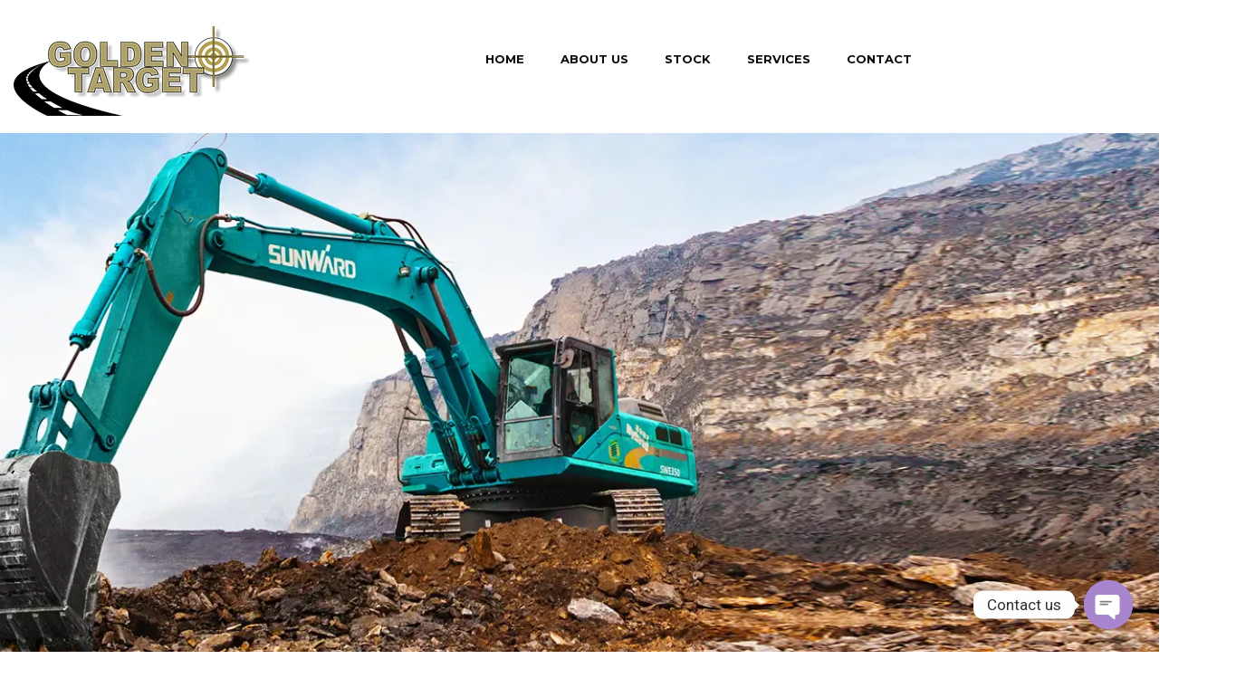

--- FILE ---
content_type: text/html; charset=UTF-8
request_url: https://goldentarget-uae.com/?lang=en
body_size: 33775
content:
<!DOCTYPE html>
<html lang="en-US" class="no-js">
<head><style>img.lazy{min-height:1px}</style><link href="https://goldentarget-uae.com/wp-content/plugins/w3-total-cache/pub/js/lazyload.min.js" as="script">
	<meta charset="UTF-8">
	<meta name="viewport" content="width=device-width, initial-scale=1.0, user-scalable=no">
	<link rel="profile" href="http://gmpg.org/xfn/11">
	<link rel="pingback" href="https://goldentarget-uae.com/xmlrpc.php">
	
	<meta name='robots' content='index, follow, max-image-preview:large, max-snippet:-1, max-video-preview:-1' />

	<!-- This site is optimized with the Yoast SEO plugin v26.0 - https://yoast.com/wordpress/plugins/seo/ -->
	<title>Golden Target Home Page - Golden Target</title>
	<link rel="canonical" href="https://goldentarget-uae.com/" />
	<meta property="og:locale" content="en_US" />
	<meta property="og:type" content="website" />
	<meta property="og:title" content="Golden Target Home Page - Golden Target" />
	<meta property="og:url" content="https://goldentarget-uae.com/" />
	<meta property="og:site_name" content="Golden Target" />
	<meta property="article:publisher" content="https://www.facebook.com/GoldenTargetUAE" />
	<meta property="article:modified_time" content="2025-03-20T07:57:27+00:00" />
	<meta name="twitter:card" content="summary_large_image" />
	<script type="application/ld+json" class="yoast-schema-graph">{"@context":"https://schema.org","@graph":[{"@type":"WebPage","@id":"https://goldentarget-uae.com/","url":"https://goldentarget-uae.com/","name":"Golden Target Home Page - Golden Target","isPartOf":{"@id":"https://goldentarget-uae.com/#website"},"about":{"@id":"https://goldentarget-uae.com/#organization"},"datePublished":"2015-09-18T09:48:28+00:00","dateModified":"2025-03-20T07:57:27+00:00","breadcrumb":{"@id":"https://goldentarget-uae.com/#breadcrumb"},"inLanguage":"en-US","potentialAction":[{"@type":"ReadAction","target":["https://goldentarget-uae.com/"]}]},{"@type":"BreadcrumbList","@id":"https://goldentarget-uae.com/#breadcrumb","itemListElement":[{"@type":"ListItem","position":1,"name":"Home"}]},{"@type":"WebSite","@id":"https://goldentarget-uae.com/#website","url":"https://goldentarget-uae.com/","name":"Golden Target","description":"","publisher":{"@id":"https://goldentarget-uae.com/#organization"},"potentialAction":[{"@type":"SearchAction","target":{"@type":"EntryPoint","urlTemplate":"https://goldentarget-uae.com/?s={search_term_string}"},"query-input":{"@type":"PropertyValueSpecification","valueRequired":true,"valueName":"search_term_string"}}],"inLanguage":"en-US"},{"@type":"Organization","@id":"https://goldentarget-uae.com/#organization","name":"Golden Target","url":"https://goldentarget-uae.com/","logo":{"@type":"ImageObject","inLanguage":"en-US","@id":"https://goldentarget-uae.com/#/schema/logo/image/","url":"https://goldentarget-uae.com/wp-content/uploads/2023/05/new-golden-target-logo.png","contentUrl":"https://goldentarget-uae.com/wp-content/uploads/2023/05/new-golden-target-logo.png","width":263,"height":99,"caption":"Golden Target"},"image":{"@id":"https://goldentarget-uae.com/#/schema/logo/image/"},"sameAs":["https://www.facebook.com/GoldenTargetUAE","https://www.instagram.com/golden_target/"]}]}</script>
	<!-- / Yoast SEO plugin. -->


<link rel='dns-prefetch' href='//www.googletagmanager.com' />
<link rel='dns-prefetch' href='//fonts.googleapis.com' />
<link rel="alternate" type="application/rss+xml" title="Golden Target &raquo; Feed" href="https://goldentarget-uae.com/feed/" />
<link rel="alternate" type="application/rss+xml" title="Golden Target &raquo; Comments Feed" href="https://goldentarget-uae.com/comments/feed/" />
<link rel="alternate" title="oEmbed (JSON)" type="application/json+oembed" href="https://goldentarget-uae.com/wp-json/oembed/1.0/embed?url=https%3A%2F%2Fgoldentarget-uae.com%2F" />
<link rel="alternate" title="oEmbed (XML)" type="text/xml+oembed" href="https://goldentarget-uae.com/wp-json/oembed/1.0/embed?url=https%3A%2F%2Fgoldentarget-uae.com%2F&#038;format=xml" />
<link rel='stylesheet' id='lbg-logoshowcase-site-grid-css-css' href='https://goldentarget-uae.com/wp-content/plugins/lbg_logoshowcase/grid/css/logogridshowcase.css?ver=6.9' type='text/css' media='all' />
<link rel='stylesheet' id='lbg-logoshowcase-site-carousel-css-css' href='https://goldentarget-uae.com/wp-content/plugins/lbg_logoshowcase/carousel/css/logo_carousel.css?ver=6.9' type='text/css' media='all' />
<link rel='stylesheet' id='lbg-logoshowcase-site-perspective-css-css' href='https://goldentarget-uae.com/wp-content/plugins/lbg_logoshowcase/perspective/css/logo_perspective.css?ver=6.9' type='text/css' media='all' />
<style id='wp-block-library-inline-css' type='text/css'>
:root{--wp-block-synced-color:#7a00df;--wp-block-synced-color--rgb:122,0,223;--wp-bound-block-color:var(--wp-block-synced-color);--wp-editor-canvas-background:#ddd;--wp-admin-theme-color:#007cba;--wp-admin-theme-color--rgb:0,124,186;--wp-admin-theme-color-darker-10:#006ba1;--wp-admin-theme-color-darker-10--rgb:0,107,160.5;--wp-admin-theme-color-darker-20:#005a87;--wp-admin-theme-color-darker-20--rgb:0,90,135;--wp-admin-border-width-focus:2px}@media (min-resolution:192dpi){:root{--wp-admin-border-width-focus:1.5px}}.wp-element-button{cursor:pointer}:root .has-very-light-gray-background-color{background-color:#eee}:root .has-very-dark-gray-background-color{background-color:#313131}:root .has-very-light-gray-color{color:#eee}:root .has-very-dark-gray-color{color:#313131}:root .has-vivid-green-cyan-to-vivid-cyan-blue-gradient-background{background:linear-gradient(135deg,#00d084,#0693e3)}:root .has-purple-crush-gradient-background{background:linear-gradient(135deg,#34e2e4,#4721fb 50%,#ab1dfe)}:root .has-hazy-dawn-gradient-background{background:linear-gradient(135deg,#faaca8,#dad0ec)}:root .has-subdued-olive-gradient-background{background:linear-gradient(135deg,#fafae1,#67a671)}:root .has-atomic-cream-gradient-background{background:linear-gradient(135deg,#fdd79a,#004a59)}:root .has-nightshade-gradient-background{background:linear-gradient(135deg,#330968,#31cdcf)}:root .has-midnight-gradient-background{background:linear-gradient(135deg,#020381,#2874fc)}:root{--wp--preset--font-size--normal:16px;--wp--preset--font-size--huge:42px}.has-regular-font-size{font-size:1em}.has-larger-font-size{font-size:2.625em}.has-normal-font-size{font-size:var(--wp--preset--font-size--normal)}.has-huge-font-size{font-size:var(--wp--preset--font-size--huge)}.has-text-align-center{text-align:center}.has-text-align-left{text-align:left}.has-text-align-right{text-align:right}.has-fit-text{white-space:nowrap!important}#end-resizable-editor-section{display:none}.aligncenter{clear:both}.items-justified-left{justify-content:flex-start}.items-justified-center{justify-content:center}.items-justified-right{justify-content:flex-end}.items-justified-space-between{justify-content:space-between}.screen-reader-text{border:0;clip-path:inset(50%);height:1px;margin:-1px;overflow:hidden;padding:0;position:absolute;width:1px;word-wrap:normal!important}.screen-reader-text:focus{background-color:#ddd;clip-path:none;color:#444;display:block;font-size:1em;height:auto;left:5px;line-height:normal;padding:15px 23px 14px;text-decoration:none;top:5px;width:auto;z-index:100000}html :where(.has-border-color){border-style:solid}html :where([style*=border-top-color]){border-top-style:solid}html :where([style*=border-right-color]){border-right-style:solid}html :where([style*=border-bottom-color]){border-bottom-style:solid}html :where([style*=border-left-color]){border-left-style:solid}html :where([style*=border-width]){border-style:solid}html :where([style*=border-top-width]){border-top-style:solid}html :where([style*=border-right-width]){border-right-style:solid}html :where([style*=border-bottom-width]){border-bottom-style:solid}html :where([style*=border-left-width]){border-left-style:solid}html :where(img[class*=wp-image-]){height:auto;max-width:100%}:where(figure){margin:0 0 1em}html :where(.is-position-sticky){--wp-admin--admin-bar--position-offset:var(--wp-admin--admin-bar--height,0px)}@media screen and (max-width:600px){html :where(.is-position-sticky){--wp-admin--admin-bar--position-offset:0px}}

/*# sourceURL=wp-block-library-inline-css */
</style><style id='global-styles-inline-css' type='text/css'>
:root{--wp--preset--aspect-ratio--square: 1;--wp--preset--aspect-ratio--4-3: 4/3;--wp--preset--aspect-ratio--3-4: 3/4;--wp--preset--aspect-ratio--3-2: 3/2;--wp--preset--aspect-ratio--2-3: 2/3;--wp--preset--aspect-ratio--16-9: 16/9;--wp--preset--aspect-ratio--9-16: 9/16;--wp--preset--color--black: #000000;--wp--preset--color--cyan-bluish-gray: #abb8c3;--wp--preset--color--white: #ffffff;--wp--preset--color--pale-pink: #f78da7;--wp--preset--color--vivid-red: #cf2e2e;--wp--preset--color--luminous-vivid-orange: #ff6900;--wp--preset--color--luminous-vivid-amber: #fcb900;--wp--preset--color--light-green-cyan: #7bdcb5;--wp--preset--color--vivid-green-cyan: #00d084;--wp--preset--color--pale-cyan-blue: #8ed1fc;--wp--preset--color--vivid-cyan-blue: #0693e3;--wp--preset--color--vivid-purple: #9b51e0;--wp--preset--gradient--vivid-cyan-blue-to-vivid-purple: linear-gradient(135deg,rgb(6,147,227) 0%,rgb(155,81,224) 100%);--wp--preset--gradient--light-green-cyan-to-vivid-green-cyan: linear-gradient(135deg,rgb(122,220,180) 0%,rgb(0,208,130) 100%);--wp--preset--gradient--luminous-vivid-amber-to-luminous-vivid-orange: linear-gradient(135deg,rgb(252,185,0) 0%,rgb(255,105,0) 100%);--wp--preset--gradient--luminous-vivid-orange-to-vivid-red: linear-gradient(135deg,rgb(255,105,0) 0%,rgb(207,46,46) 100%);--wp--preset--gradient--very-light-gray-to-cyan-bluish-gray: linear-gradient(135deg,rgb(238,238,238) 0%,rgb(169,184,195) 100%);--wp--preset--gradient--cool-to-warm-spectrum: linear-gradient(135deg,rgb(74,234,220) 0%,rgb(151,120,209) 20%,rgb(207,42,186) 40%,rgb(238,44,130) 60%,rgb(251,105,98) 80%,rgb(254,248,76) 100%);--wp--preset--gradient--blush-light-purple: linear-gradient(135deg,rgb(255,206,236) 0%,rgb(152,150,240) 100%);--wp--preset--gradient--blush-bordeaux: linear-gradient(135deg,rgb(254,205,165) 0%,rgb(254,45,45) 50%,rgb(107,0,62) 100%);--wp--preset--gradient--luminous-dusk: linear-gradient(135deg,rgb(255,203,112) 0%,rgb(199,81,192) 50%,rgb(65,88,208) 100%);--wp--preset--gradient--pale-ocean: linear-gradient(135deg,rgb(255,245,203) 0%,rgb(182,227,212) 50%,rgb(51,167,181) 100%);--wp--preset--gradient--electric-grass: linear-gradient(135deg,rgb(202,248,128) 0%,rgb(113,206,126) 100%);--wp--preset--gradient--midnight: linear-gradient(135deg,rgb(2,3,129) 0%,rgb(40,116,252) 100%);--wp--preset--font-size--small: 13px;--wp--preset--font-size--medium: 20px;--wp--preset--font-size--large: 36px;--wp--preset--font-size--x-large: 42px;--wp--preset--spacing--20: 0.44rem;--wp--preset--spacing--30: 0.67rem;--wp--preset--spacing--40: 1rem;--wp--preset--spacing--50: 1.5rem;--wp--preset--spacing--60: 2.25rem;--wp--preset--spacing--70: 3.38rem;--wp--preset--spacing--80: 5.06rem;--wp--preset--shadow--natural: 6px 6px 9px rgba(0, 0, 0, 0.2);--wp--preset--shadow--deep: 12px 12px 50px rgba(0, 0, 0, 0.4);--wp--preset--shadow--sharp: 6px 6px 0px rgba(0, 0, 0, 0.2);--wp--preset--shadow--outlined: 6px 6px 0px -3px rgb(255, 255, 255), 6px 6px rgb(0, 0, 0);--wp--preset--shadow--crisp: 6px 6px 0px rgb(0, 0, 0);}:where(.is-layout-flex){gap: 0.5em;}:where(.is-layout-grid){gap: 0.5em;}body .is-layout-flex{display: flex;}.is-layout-flex{flex-wrap: wrap;align-items: center;}.is-layout-flex > :is(*, div){margin: 0;}body .is-layout-grid{display: grid;}.is-layout-grid > :is(*, div){margin: 0;}:where(.wp-block-columns.is-layout-flex){gap: 2em;}:where(.wp-block-columns.is-layout-grid){gap: 2em;}:where(.wp-block-post-template.is-layout-flex){gap: 1.25em;}:where(.wp-block-post-template.is-layout-grid){gap: 1.25em;}.has-black-color{color: var(--wp--preset--color--black) !important;}.has-cyan-bluish-gray-color{color: var(--wp--preset--color--cyan-bluish-gray) !important;}.has-white-color{color: var(--wp--preset--color--white) !important;}.has-pale-pink-color{color: var(--wp--preset--color--pale-pink) !important;}.has-vivid-red-color{color: var(--wp--preset--color--vivid-red) !important;}.has-luminous-vivid-orange-color{color: var(--wp--preset--color--luminous-vivid-orange) !important;}.has-luminous-vivid-amber-color{color: var(--wp--preset--color--luminous-vivid-amber) !important;}.has-light-green-cyan-color{color: var(--wp--preset--color--light-green-cyan) !important;}.has-vivid-green-cyan-color{color: var(--wp--preset--color--vivid-green-cyan) !important;}.has-pale-cyan-blue-color{color: var(--wp--preset--color--pale-cyan-blue) !important;}.has-vivid-cyan-blue-color{color: var(--wp--preset--color--vivid-cyan-blue) !important;}.has-vivid-purple-color{color: var(--wp--preset--color--vivid-purple) !important;}.has-black-background-color{background-color: var(--wp--preset--color--black) !important;}.has-cyan-bluish-gray-background-color{background-color: var(--wp--preset--color--cyan-bluish-gray) !important;}.has-white-background-color{background-color: var(--wp--preset--color--white) !important;}.has-pale-pink-background-color{background-color: var(--wp--preset--color--pale-pink) !important;}.has-vivid-red-background-color{background-color: var(--wp--preset--color--vivid-red) !important;}.has-luminous-vivid-orange-background-color{background-color: var(--wp--preset--color--luminous-vivid-orange) !important;}.has-luminous-vivid-amber-background-color{background-color: var(--wp--preset--color--luminous-vivid-amber) !important;}.has-light-green-cyan-background-color{background-color: var(--wp--preset--color--light-green-cyan) !important;}.has-vivid-green-cyan-background-color{background-color: var(--wp--preset--color--vivid-green-cyan) !important;}.has-pale-cyan-blue-background-color{background-color: var(--wp--preset--color--pale-cyan-blue) !important;}.has-vivid-cyan-blue-background-color{background-color: var(--wp--preset--color--vivid-cyan-blue) !important;}.has-vivid-purple-background-color{background-color: var(--wp--preset--color--vivid-purple) !important;}.has-black-border-color{border-color: var(--wp--preset--color--black) !important;}.has-cyan-bluish-gray-border-color{border-color: var(--wp--preset--color--cyan-bluish-gray) !important;}.has-white-border-color{border-color: var(--wp--preset--color--white) !important;}.has-pale-pink-border-color{border-color: var(--wp--preset--color--pale-pink) !important;}.has-vivid-red-border-color{border-color: var(--wp--preset--color--vivid-red) !important;}.has-luminous-vivid-orange-border-color{border-color: var(--wp--preset--color--luminous-vivid-orange) !important;}.has-luminous-vivid-amber-border-color{border-color: var(--wp--preset--color--luminous-vivid-amber) !important;}.has-light-green-cyan-border-color{border-color: var(--wp--preset--color--light-green-cyan) !important;}.has-vivid-green-cyan-border-color{border-color: var(--wp--preset--color--vivid-green-cyan) !important;}.has-pale-cyan-blue-border-color{border-color: var(--wp--preset--color--pale-cyan-blue) !important;}.has-vivid-cyan-blue-border-color{border-color: var(--wp--preset--color--vivid-cyan-blue) !important;}.has-vivid-purple-border-color{border-color: var(--wp--preset--color--vivid-purple) !important;}.has-vivid-cyan-blue-to-vivid-purple-gradient-background{background: var(--wp--preset--gradient--vivid-cyan-blue-to-vivid-purple) !important;}.has-light-green-cyan-to-vivid-green-cyan-gradient-background{background: var(--wp--preset--gradient--light-green-cyan-to-vivid-green-cyan) !important;}.has-luminous-vivid-amber-to-luminous-vivid-orange-gradient-background{background: var(--wp--preset--gradient--luminous-vivid-amber-to-luminous-vivid-orange) !important;}.has-luminous-vivid-orange-to-vivid-red-gradient-background{background: var(--wp--preset--gradient--luminous-vivid-orange-to-vivid-red) !important;}.has-very-light-gray-to-cyan-bluish-gray-gradient-background{background: var(--wp--preset--gradient--very-light-gray-to-cyan-bluish-gray) !important;}.has-cool-to-warm-spectrum-gradient-background{background: var(--wp--preset--gradient--cool-to-warm-spectrum) !important;}.has-blush-light-purple-gradient-background{background: var(--wp--preset--gradient--blush-light-purple) !important;}.has-blush-bordeaux-gradient-background{background: var(--wp--preset--gradient--blush-bordeaux) !important;}.has-luminous-dusk-gradient-background{background: var(--wp--preset--gradient--luminous-dusk) !important;}.has-pale-ocean-gradient-background{background: var(--wp--preset--gradient--pale-ocean) !important;}.has-electric-grass-gradient-background{background: var(--wp--preset--gradient--electric-grass) !important;}.has-midnight-gradient-background{background: var(--wp--preset--gradient--midnight) !important;}.has-small-font-size{font-size: var(--wp--preset--font-size--small) !important;}.has-medium-font-size{font-size: var(--wp--preset--font-size--medium) !important;}.has-large-font-size{font-size: var(--wp--preset--font-size--large) !important;}.has-x-large-font-size{font-size: var(--wp--preset--font-size--x-large) !important;}
/*# sourceURL=global-styles-inline-css */
</style>

<style id='classic-theme-styles-inline-css' type='text/css'>
/*! This file is auto-generated */
.wp-block-button__link{color:#fff;background-color:#32373c;border-radius:9999px;box-shadow:none;text-decoration:none;padding:calc(.667em + 2px) calc(1.333em + 2px);font-size:1.125em}.wp-block-file__button{background:#32373c;color:#fff;text-decoration:none}
/*# sourceURL=/wp-includes/css/classic-themes.min.css */
</style>
<link rel='stylesheet' id='contact-form-7-css' href='https://goldentarget-uae.com/wp-content/plugins/contact-form-7/includes/css/styles.css?ver=6.1.1' type='text/css' media='all' />
<link rel='stylesheet' id='font-awesome-min-css' href='https://goldentarget-uae.com/wp-content/plugins/motors-car-dealership-classified-listings/nuxy/metaboxes/assets/vendors/font-awesome.min.css?ver=1768862917' type='text/css' media='all' />
<link rel='stylesheet' id='motors-icons-css' href='https://goldentarget-uae.com/wp-content/plugins/motors-car-dealership-classified-listings/assets/css/frontend/icons.css?ver=1.4.88' type='text/css' media='all' />
<link rel='stylesheet' id='owl.carousel-css' href='https://goldentarget-uae.com/wp-content/plugins/motors-car-dealership-classified-listings/assets/css/frontend/owl.carousel.min.css?ver=1.4.88' type='text/css' media='all' />
<link rel='stylesheet' id='light-gallery-css' href='https://goldentarget-uae.com/wp-content/plugins/motors-car-dealership-classified-listings/assets/css/frontend/lightgallery.min.css?ver=1.4.88' type='text/css' media='all' />
<link rel='stylesheet' id='jquery-ui-css' href='https://goldentarget-uae.com/wp-content/plugins/motors-car-dealership-classified-listings/assets/css/jquery-ui.css?ver=1.4.88' type='text/css' media='all' />
<link rel='stylesheet' id='modal-style-css' href='https://goldentarget-uae.com/wp-content/plugins/motors-car-dealership-classified-listings/assets/css/modal-style.css?ver=1.4.88' type='text/css' media='all' />
<link rel='stylesheet' id='stm-icon-font-css' href='https://goldentarget-uae.com/wp-content/plugins/motors-car-dealership-classified-listings/assets/css/frontend/stm-ico-style.css?ver=1.4.88' type='text/css' media='all' />
<link rel='stylesheet' id='horizontal-filter-css' href='https://goldentarget-uae.com/wp-content/plugins/motors-car-dealership-classified-listings/assets/css/frontend/horizontal-filter.css?ver=1.4.88' type='text/css' media='all' />
<link rel='stylesheet' id='motors-style-css' href='https://goldentarget-uae.com/wp-content/plugins/motors-car-dealership-classified-listings/assets/css/style.css?ver=1.4.88' type='text/css' media='all' />
<style id='motors-style-inline-css' type='text/css'>

			:root{
				--mvl-primary-color: #cc6119;
				--mvl-secondary-color: #6c98e1;
				--mvl-secondary-color-dark: #5a7db6;
				--mvl-third-color: #232628;
				--mvl-fourth-color: #153e4d;
				
				--motors-accent-color: #1280DF;
				--motors-accent-color-alpha: rgba(18, 128, 223,0.5);
				--motors-accent-color-highalpha: rgba(18, 128, 223,0.7);
				--motors-accent-color-lowalpha: rgba(18, 128, 223,0.3);
				--motors-accent-color-super-lowalpha : rgba(18, 128, 223,0.1);
				--motors-bg-shade: #F0F3F7;
				--motors-bg-color: #FFFFFF;
				--motors-bg-lowalpha-color: rgba(255, 255, 255,0.3);
				--motors-bg-alpha-color: rgba(255, 255, 255,0.5);
				--motors-bg-highalpha-color: rgba(255, 255, 255,0.7);
				--motors-bg-contrast: #35475A;
				--motors-bg-lowestalpha-contrast: rgba(53, 71, 90,0.1);
				--motors-bg-lowalpha-contrast: rgba(53, 71, 90,0.3);
				--motors-bg-alpha-contrast: rgba(53, 71, 90,0.5);
				--motors-bg-highalpha-contrast: rgba(53, 71, 90,0.7);
				--motors-bg-highestalpha-contrast: rgba(53, 71, 90,0.9);
				--motors-text-color: #010101;
				--motors-contrast-text-color: #FFFFFF;
				--motors-text-highalpha-color: rgba(1, 1, 1,0.7);
				--motors-text-highestalpha-color: rgba(1, 1, 1,0.8);
				--motors-text-alpha-color: rgba(1, 1, 1,0.5);
				--motors-contrast-text-lowestalpha-color: rgba(255, 255, 255,0.1);
				--motors-contrast-text-lowalpha-color: rgba(255, 255, 255,0.3);
				--motors-contrast-text-highalpha-color: rgba(255, 255, 255,0.7);
				--motors-contrast-text-highestalpha-color: rgba(255, 255, 255,0.8);
				--motors-text-lowalpha-color: rgba(1, 1, 1,0.3);
				--motors-text-lowestalpha-color: rgba(1, 1, 1,0.1);
				--motors-contrast-text-alpha-color: rgba(255, 255, 255,0.5);
				--motors-border-color: rgba(1, 1, 1,0.15);
				--motors-contrast-border-color: rgba(255, 255, 255,0.15);
				--motors-spec-badge-color: #FAB637;
				--motors-sold-badge-color: #FC4E4E;
				--motors-error-bg-color: rgba(255,127,127,1);
				--motors-notice-bg-color: #fbc45d;
				--motors-success-bg-color: #dbf2a2;
				--motors-error-text-color: rgba(244,43,43,1);
				--motors-notice-text-color: #e4961a;
				--motors-success-text-color: #5eac3f;
				--motors-filter-inputs-color: #F6F7F9;

				--motors-card-bg-color: #ffffff;
				--motors-card-bg-hover-color: #F1F5F9;
				--motors-card-title-color: #111827;
				--motors-card-price-color: rgba(17, 24, 39,0.4);
				--motors-card-border-color: rgba(17, 24, 39,0.1);
				--motors-card-options-color: #4E5562;
				--motors-card-options-color-super-low-alpha: rgba(78, 85, 98,0.15);
				--motors-card-btn-color: #1280DF;
				--motors-card-popup-hover-bg-color: #f9f9f9;
				--motors-card-popup-border-color: rgba(17, 24, 39,0.15);
				--motors-card-btn-color-lowalpha: rgba(18, 128, 223,0.6);
				--motors-card-btn-color-highalpha: rgba(18, 128, 223,0.8);
				--motors-card-btn-color-super-lowalpha: rgba(18, 128, 223,0.15);

				--motors-filter-bg-color: #ffffff;
				--motors-filter-border-color: #CAD0D9;
				--motors-filter-border-color-mediumalpha: rgba(202, 208, 217,0.5);
				--motors-filter-border-color-highalpha: rgba(202, 208, 217,0.8);
				--motors-filter-border-color-lowalpha: rgba(202, 208, 217,0.3);
				--motors-filter-border-color-super-lowalpha: rgba(202, 208, 217,0.2);
				--motors-filter-text-color: #010101;
				--motors-filter-text-color-lowalpha: rgba(1, 1, 1,0.5);
				--motors-filter-text-color-highalpha: rgba(1, 1, 1,0.8);
				--motors-filter-text-color-super-lowalpha: rgba(1, 1, 1,0.2);
				--motors-filter-field-bg-color: #ffffff;
				--motors-filter-field-text-color: #010101;
				--motors-filter-field-text-color-lowalpha: rgba(1, 1, 1,0.5);
				--motors-filter-field-text-color-highalpha: rgba(1, 1, 1,0.8);
				--motors-filter-field-text-color-super-lowalpha: rgba(1, 1, 1,0.2);
				--motors-filter-field-text-color-secondary: #010101;
				--motors-filter-field-text-color-secondary-lowalpha: rgba(1, 1, 1,0.4);
				--motors-filter-field-text-color-secondary-highalpha: rgba(1, 1, 1,0.8);
				--motors-filter-field-text-color-secondary-super-lowalpha: rgba(1, 1, 1,0.2);
				--motors-filter-field-border-color: rgba(1, 1, 1,0.2);
				--motors-filter-field-border-color-lowalpha: rgba(1, 1, 1,0.1);
				--motors-filter-field-link-color: #1280DF;
				--motors-filter-field-link-color-lowalpha: rgba(18, 128, 223,0.5);
				--motors-filter-field-link-color-highalpha: rgba(18, 128, 223,0.8);
				--motors-filter-field-link-color-super-lowalpha: rgba(18, 128, 223,0.2);
			}
		:root {
--e-global-color-motors_accent: var(--motors-accent-color);
--e-global-color-motors_bg: var(--motors-bg-color);
--e-global-color-motors_bg_shade: var(--motors-bg-shade);
--e-global-color-motors_bg_contrast: var(--motors-bg-contrast);
--e-global-color-motors_text: var(--motors-text-color);
--e-global-color-motors_border: var(--motors-border-color);
--e-global-color-motors_alpha_text: var(--motors-text-alpha-color);
--e-global-color-motors_highalpha_text: var(--motors-text-highalpha-color);
--e-global-color-motors_contrast_text: var(--motors-contrast-text-color);
--e-global-color-motors_contrast_border: var(--motors-border-contrast);
--e-global-color-motors_alpha_contrast_text: var(--motors-contrast-text-alpha-color);
--e-global-color-motors_inputs_actions: var(--motors-filter-inputs-color);
--e-global-color-motors_spec_badge: var(--motors-spec-badge-color);
--e-global-color-motors_sold_badge: var(--motors-sold-badge-color);
--e-global-color-motors_filter_bg: var(--motors-filter-bg-color);
--e-global-color-motors_filter_border: var(--motors-filter-border-color);
--e-global-color-motors_filter_text: var(--motors-filter-text-color);
--e-global-color-motors_filter_text_secondary: var(--motors-filter-text-color-secondary);
--e-global-color-motors_filter_field_bg: var(--motors-filter-field-bg-color);
--e-global-color-motors_filter_field_text: var(--motors-filter-field-text-color);
--e-global-color-motors_filter_field_link: var(--motors-filter-field-link-color);
}
/*# sourceURL=motors-style-inline-css */
</style>
<link rel='stylesheet' id='stm-vc_templates_color_scheme-css' href='https://goldentarget-uae.com/wp-content/plugins/motors-wpbakery-widgets/assets/css/vc_templates_color_scheme.css?ver=6.9' type='text/css' media='all' />
<link rel='stylesheet' id='stm-theme-icons-css' href='https://goldentarget-uae.com/wp-content/themes/motors/assets/css/dist/theme-icons.css?ver=5.6.70' type='text/css' media='all' />
<link rel='stylesheet' id='stm_default_google_font-css' href='https://fonts.googleapis.com/css?family=Open+Sans%3A300%2C300italic%2Cregular%2Citalic%2C600%2C600italic%2C700%2C700italic%2C800%2C800italic%7CMontserrat%3A100%2C100italic%2C200%2C200italic%2C300%2C300italic%2Cregular%2Citalic%2C500%2C500italic%2C600%2C600italic%2C700%2C700italic%2C800%2C800italic%2C900%2C900italic&#038;subset=latin%2Clatin-ext&#038;ver=5.6.70' type='text/css' media='all' />
<link rel='stylesheet' id='bootstrap-css' href='https://goldentarget-uae.com/wp-content/themes/motors/assets/css/bootstrap/main.css?ver=5.6.70' type='text/css' media='all' />
<link rel='stylesheet' id='stm-skin-custom-css' href='https://goldentarget-uae.com/wp-content/uploads/stm_uploads/skin-custom.css?ver=18' type='text/css' media='all' />
<link rel='stylesheet' id='stm-theme-style-animation-css' href='https://goldentarget-uae.com/wp-content/themes/motors/assets/css/animation.css?ver=5.6.70' type='text/css' media='all' />
<link rel='stylesheet' id='stm-theme-style-css' href='https://goldentarget-uae.com/wp-content/themes/motors/style.css?ver=5.6.70' type='text/css' media='all' />
<style id='stm-theme-style-inline-css' type='text/css'>

			:root{
				--motors-default-base-color: #cc6119;
				--motors-default-secondary-color: #6c98e1;
				--motors-base-color: #a99d6b;
				--motors-secondary-color: #232628;
				--hma_background_color: #eaedf0;
				--hma_item_bg_color: ;
				--hma_hover_bg_color:rgba(169,157,107,1);
				--hma_hover_active_bg_color: ;
				--hma_hover_text_color: rgba(255,255,255,1);
				--hma_underline: ;
				--hma_underline_2: ;
				--hma_hover_underline: ;
				--hma_hover_underline_2: ;
			}
		
/*# sourceURL=stm-theme-style-inline-css */
</style>
<link rel='stylesheet' id='stm-wpcfto-styles-css' href='https://goldentarget-uae.com/wp-content/uploads/stm_uploads/wpcfto-generate.css?ver=55' type='text/css' media='all' />
<link rel='stylesheet' id='chaty-front-css-css' href='https://goldentarget-uae.com/wp-content/plugins/chaty/css/chaty-front.min.css?ver=3.4.81688562288' type='text/css' media='all' />
<link rel='stylesheet' id='js_composer_front-css' href='https://goldentarget-uae.com/wp-content/plugins/js_composer/assets/css/js_composer.min.css?ver=8.5' type='text/css' media='all' />
<script type="text/javascript" src="https://goldentarget-uae.com/wp-includes/js/jquery/jquery.min.js?ver=3.7.1" id="jquery-core-js"></script>
<script type="text/javascript" src="https://goldentarget-uae.com/wp-includes/js/jquery/jquery-migrate.min.js?ver=3.4.1" id="jquery-migrate-js"></script>
<script type="text/javascript" src="https://goldentarget-uae.com/wp-content/plugins/lbg_logoshowcase/carousel/js/jquery.touchSwipe.min.js?ver=6.9" id="lbg-touchSwipe-js"></script>
<script type="text/javascript" src="https://goldentarget-uae.com/wp-content/plugins/lbg_logoshowcase/grid/js/logogridshowcase.js?ver=6.9" id="lbg-logoshowcase-grid-js"></script>
<script type="text/javascript" src="https://goldentarget-uae.com/wp-content/plugins/lbg_logoshowcase/carousel/js/logo_carousel.js?ver=6.9" id="lbg-logoshowcase-carousel-js"></script>
<script type="text/javascript" src="https://goldentarget-uae.com/wp-content/plugins/lbg_logoshowcase/perspective/js/logo_perspective.js?ver=6.9" id="lbg-logoshowcase-perspective-js"></script>
<script type="text/javascript" src="https://goldentarget-uae.com/wp-content/plugins/motors-car-dealership-classified-listings/assets/js/jquery-ui-effect.min.js?ver=1.4.88" id="jquery-ui-effect-js"></script>
<script type="text/javascript" src="https://goldentarget-uae.com/wp-content/themes/motors/assets/js/classie.js?ver=5.6.70" id="stm-classie-js"></script>

<!-- Google tag (gtag.js) snippet added by Site Kit -->
<!-- Google Analytics snippet added by Site Kit -->
<script type="text/javascript" src="https://www.googletagmanager.com/gtag/js?id=GT-NML5V62J" id="google_gtagjs-js" async></script>
<script type="text/javascript" id="google_gtagjs-js-after">
/* <![CDATA[ */
window.dataLayer = window.dataLayer || [];function gtag(){dataLayer.push(arguments);}
gtag("set","linker",{"domains":["goldentarget-uae.com"]});
gtag("js", new Date());
gtag("set", "developer_id.dZTNiMT", true);
gtag("config", "GT-NML5V62J");
//# sourceURL=google_gtagjs-js-after
/* ]]> */
</script>
<script></script><link rel="https://api.w.org/" href="https://goldentarget-uae.com/wp-json/" /><link rel="alternate" title="JSON" type="application/json" href="https://goldentarget-uae.com/wp-json/wp/v2/pages/1360" /><link rel="EditURI" type="application/rsd+xml" title="RSD" href="https://goldentarget-uae.com/xmlrpc.php?rsd" />
<meta name="generator" content="WordPress 6.9" />
<link rel='shortlink' href='https://goldentarget-uae.com/' />
<!-- start Simple Custom CSS and JS -->
<script type="text/javascript">
document.addEventListener("DOMContentLoaded", function () {
  const searchTab = document.querySelector('a[href="#car-listing-tab-search"]');
  if (searchTab) {
    searchTab.click();
  }
});
</script>
<!-- end Simple Custom CSS and JS -->
<meta name="generator" content="Site Kit by Google 1.162.1" />		<script type="text/javascript">
            var stm_lang_code = 'en';
						var ajaxurl = 'https://goldentarget-uae.com/wp-admin/admin-ajax.php';
            var mvl_current_ajax_url = 'https://goldentarget-uae.com/';
			var stm_site_blog_id = "1";
			var stm_added_to_compare_text = "Added to compare";
			var stm_removed_from_compare_text = "was removed from compare";
			var stm_already_added_to_compare_text = "You have already added 3 cars";
			var reset_all_txt = "Reset All";
            var photo_remaining_singular = 'more photo';
            var photo_remaining_plural = 'more photos';
		</script>
			<script type="text/javascript">
		var stm_wpcfto_ajaxurl = 'https://goldentarget-uae.com/wp-admin/admin-ajax.php';
	</script>

	<style>
		.vue_is_disabled {
			display: none;
		}
	</style>
		<script>
		var stm_wpcfto_nonces = {"wpcfto_save_settings":"3887969e7e","get_image_url":"af3464109b","wpcfto_upload_file":"25896d1de9","wpcfto_search_posts":"da3860b7b5","wpcfto_regenerate_fonts":"fae4291756","wpcfto_create_term":"23ee0f769a"};
	</script>
	<!-- Analytics by WP Statistics - https://wp-statistics.com -->
<meta name="generator" content="Powered by WPBakery Page Builder - drag and drop page builder for WordPress."/>
<meta name="generator" content="Powered by Slider Revolution 6.7.34 - responsive, Mobile-Friendly Slider Plugin for WordPress with comfortable drag and drop interface." />
<link rel="icon" href="https://goldentarget-uae.com/wp-content/uploads/2024/06/golden-target-favicon-100x100.png" sizes="32x32" />
<link rel="icon" href="https://goldentarget-uae.com/wp-content/uploads/2024/06/golden-target-favicon-300x300.png" sizes="192x192" />
<link rel="apple-touch-icon" href="https://goldentarget-uae.com/wp-content/uploads/2024/06/golden-target-favicon-300x300.png" />
<meta name="msapplication-TileImage" content="https://goldentarget-uae.com/wp-content/uploads/2024/06/golden-target-favicon-300x300.png" />
<script>function setREVStartSize(e){
			//window.requestAnimationFrame(function() {
				window.RSIW = window.RSIW===undefined ? window.innerWidth : window.RSIW;
				window.RSIH = window.RSIH===undefined ? window.innerHeight : window.RSIH;
				try {
					var pw = document.getElementById(e.c).parentNode.offsetWidth,
						newh;
					pw = pw===0 || isNaN(pw) || (e.l=="fullwidth" || e.layout=="fullwidth") ? window.RSIW : pw;
					e.tabw = e.tabw===undefined ? 0 : parseInt(e.tabw);
					e.thumbw = e.thumbw===undefined ? 0 : parseInt(e.thumbw);
					e.tabh = e.tabh===undefined ? 0 : parseInt(e.tabh);
					e.thumbh = e.thumbh===undefined ? 0 : parseInt(e.thumbh);
					e.tabhide = e.tabhide===undefined ? 0 : parseInt(e.tabhide);
					e.thumbhide = e.thumbhide===undefined ? 0 : parseInt(e.thumbhide);
					e.mh = e.mh===undefined || e.mh=="" || e.mh==="auto" ? 0 : parseInt(e.mh,0);
					if(e.layout==="fullscreen" || e.l==="fullscreen")
						newh = Math.max(e.mh,window.RSIH);
					else{
						e.gw = Array.isArray(e.gw) ? e.gw : [e.gw];
						for (var i in e.rl) if (e.gw[i]===undefined || e.gw[i]===0) e.gw[i] = e.gw[i-1];
						e.gh = e.el===undefined || e.el==="" || (Array.isArray(e.el) && e.el.length==0)? e.gh : e.el;
						e.gh = Array.isArray(e.gh) ? e.gh : [e.gh];
						for (var i in e.rl) if (e.gh[i]===undefined || e.gh[i]===0) e.gh[i] = e.gh[i-1];
											
						var nl = new Array(e.rl.length),
							ix = 0,
							sl;
						e.tabw = e.tabhide>=pw ? 0 : e.tabw;
						e.thumbw = e.thumbhide>=pw ? 0 : e.thumbw;
						e.tabh = e.tabhide>=pw ? 0 : e.tabh;
						e.thumbh = e.thumbhide>=pw ? 0 : e.thumbh;
						for (var i in e.rl) nl[i] = e.rl[i]<window.RSIW ? 0 : e.rl[i];
						sl = nl[0];
						for (var i in nl) if (sl>nl[i] && nl[i]>0) { sl = nl[i]; ix=i;}
						var m = pw>(e.gw[ix]+e.tabw+e.thumbw) ? 1 : (pw-(e.tabw+e.thumbw)) / (e.gw[ix]);
						newh =  (e.gh[ix] * m) + (e.tabh + e.thumbh);
					}
					var el = document.getElementById(e.c);
					if (el!==null && el) el.style.height = newh+"px";
					el = document.getElementById(e.c+"_wrapper");
					if (el!==null && el) {
						el.style.height = newh+"px";
						el.style.display = "block";
					}
				} catch(e){
					console.log("Failure at Presize of Slider:" + e)
				}
			//});
		  };</script>
		<style type="text/css" id="wp-custom-css">
			@media (max-width:576px){
	.stm-slider-nice-height{
	margin-top: 7rem;	
}
}

.stm-layout-header-car_dealer_two.no_margin .stm-boats-mobile-header .bloglogo img{
	max-height: 80px;
}

.stm-layout-header-car_dealer_two.no_margin .stm-boats-mobile-menu{
	top: 90px;
}

.footer_widgets_wrapper .widget-title h6 .colored{
	color: #fff;
}

.car-listing-tabs-unit .found-cars.heading-font .blue-lt{
	color: #aaa;
}

.stm-layout-header-car_dealer_two.no_margin .stm-boats-mobile-header .stm-menu-boats-trigger span, .stm-layout-header-car_dealer_two.no_margin .stm-boats-mobile-header .stm-menu-boats-trigger.opened span{
	background: #000;
}

.stm-layout-header-car_dealer_two #wrapper .stm-boats-mobile-menu .listing-menu > li:not(.stm_megamenu) a{
	color: #000 !important;
}		</style>
		<style type="text/css" data-type="vc_shortcodes-default-css">.vc_do_custom_heading{margin-bottom:0.625rem;margin-top:0;}</style><style type="text/css" data-type="vc_shortcodes-custom-css">.vc_custom_1448545243300{margin-bottom: 0px !important;}.vc_custom_1448544673381{margin-bottom: 57px !important;}.vc_custom_1448544673381{margin-bottom: 57px !important;}.vc_custom_1688390286920{margin-bottom: 0px !important;padding-top: 137px !important;padding-bottom: 113px !important;background-image: url(https://goldentarget-uae.com/wp-content/uploads/2023/07/bg.jpg?id=3522) !important;}.vc_custom_1688388247515{margin-bottom: 0px !important;padding-top: 51px !important;padding-bottom: 62px !important;}.vc_custom_1688390324856{margin-bottom: 0px !important;padding-top: 83px !important;padding-bottom: 79px !important;background-image: url(https://goldentarget-uae.com/wp-content/uploads/2023/07/bg.jpg?id=3522) !important;}.vc_custom_1684933756809{margin-bottom: 23px !important;}.vc_custom_1448967644598{margin-bottom: 30px !important;}.vc_custom_1448967649806{margin-bottom: 30px !important;}.vc_custom_1448532576588{margin-bottom: 0px !important;}.vc_custom_1448532584673{margin-bottom: 54px !important;}.vc_custom_1688388405716{margin-bottom: 23px !important;}.vc_custom_1714126321061{padding-top: 65px !important;padding-right: 80px !important;padding-bottom: 56px !important;padding-left: 63px !important;}</style><noscript><style> .wpb_animate_when_almost_visible { opacity: 1; }</style></noscript><link rel='stylesheet' id='rs-plugin-settings-css' href='//goldentarget-uae.com/wp-content/plugins/revslider/sr6/assets/css/rs6.css?ver=6.7.34' type='text/css' media='all' />
<style id='rs-plugin-settings-inline-css' type='text/css'>
		#rev_slider_1_1_wrapper .hades.tparrows{cursor:pointer;background:rgba(0,0,0,0.25);width:100px;height:100px;position:absolute;display:block;z-index:1000}#rev_slider_1_1_wrapper .hades.tparrows:before{font-family:'revicons';font-size:30px;color:#ffffff;display:block;line-height:100px;text-align:center; transition:background 0.3s,color 0.3s}#rev_slider_1_1_wrapper .hades.tparrows.tp-leftarrow:before{content:'\e824'}#rev_slider_1_1_wrapper .hades.tparrows.tp-rightarrow:before{content:'\e825'}#rev_slider_1_1_wrapper .hades.tparrows.rs-touchhover:before{color:rgba(0,0,0,0.5);  background:#ffffff}#rev_slider_1_1_wrapper .hades .tp-arr-allwrapper{position:absolute; left:100%; top:0px; background:#888;  width:100px;height:100px; -webkit-transition:all 0.3s; transition:all 0.3s; -ms-filter:'progid:dximagetransform.microsoft.alpha(opacity=0)'; filter:alpha(opacity=0); -moz-opacity:0.0; -khtml-opacity:0.0; opacity:0.0; -webkit-transform:rotatey(-90deg); transform:rotatey(-90deg); -webkit-transform-origin:0% 50%; transform-origin:0% 50%}#rev_slider_1_1_wrapper .hades.tp-rightarrow .tp-arr-allwrapper{left:auto;  right:100%;  -webkit-transform-origin:100% 50%; transform-origin:100% 50%;  -webkit-transform:rotatey(90deg); transform:rotatey(90deg)}#rev_slider_1_1_wrapper .hades:hover .tp-arr-allwrapper{-ms-filter:'progid:dximagetransform.microsoft.alpha(opacity=100)'; filter:alpha(opacity=100); -moz-opacity:1; -khtml-opacity:1; opacity:1;   -webkit-transform:rotatey(0deg); transform:rotatey(0deg)}#rev_slider_1_1_wrapper .hades .tp-arr-iwrapper{}#rev_slider_1_1_wrapper .hades .tp-arr-imgholder{background-size:cover; position:absolute; top:0px;left:0px; width:100%;height:100%}#rev_slider_1_1_wrapper .hades .tp-arr-titleholder{}#rev_slider_1_1_wrapper .hades .tp-arr-subtitleholder{}
/*# sourceURL=rs-plugin-settings-inline-css */
</style>
</head>


<body class="home wp-singular page-template-default page page-id-1360 wp-theme-motors stm-user-not-logged-in stm-macintosh stm-template-car_dealer header_remove_compare header_remove_cart no_margin stm-layout-header-car_dealer_two transparent-header has-breadcrumb_navxt theme-motors wpb-js-composer js-comp-ver-8.5 vc_responsive"  ontouchstart="">
<div id="wrapper">
				<div id="stm-boats-header" class="">
							<div id="header">
				
<div class="header-listing   ">

	<div class="container header-inner-content">
		<!--Logo-->
		<div class="listing-logo-main" style="">
							<a class="bloglogo" href="https://goldentarget-uae.com/">
					<img
						class="lazy" src="data:image/svg+xml,%3Csvg%20xmlns='http://www.w3.org/2000/svg'%20viewBox='0%200%20263%2099'%3E%3C/svg%3E" data-src="https://goldentarget-uae.com/wp-content/uploads/2023/05/new-golden-target-logo.png"
						style="width: 263px;"
						title="Home"
						alt="Logo"
					/>
				</a>
					</div>

		<div class="listing-service-right clearfix" style="">

			<div class="listing-right-actions">
				
				
				
							</div>

			<ul class="listing-menu clearfix" style="">
				<li id="menu-item-1621" class="menu-item menu-item-type-custom menu-item-object-custom menu-item-1621"><a href="/">Home</a></li>
<li id="menu-item-1651" class="menu-item menu-item-type-post_type menu-item-object-page menu-item-1651"><a href="https://goldentarget-uae.com/about-us/">About Us</a></li>
<li id="menu-item-5046" class="menu-item menu-item-type-custom menu-item-object-custom menu-item-5046"><a href="https://goldentarget-uae.com/index.php/listings/">STOCK</a></li>
<li id="menu-item-1656" class="menu-item menu-item-type-post_type menu-item-object-page menu-item-1656"><a href="https://goldentarget-uae.com/service/">Services</a></li>
<li id="menu-item-1657" class="menu-item menu-item-type-post_type menu-item-object-page menu-item-1657"><a href="https://goldentarget-uae.com/contact-us/">Contact</a></li>
			</ul>
		</div>
	</div>
</div>
				</div> <!-- id header -->
				
						</div>
			
<div class="stm-boats-mobile-header">
			<a class="bloglogo" href="https://goldentarget-uae.com/">
			<img
				class="lazy" src="data:image/svg+xml,%3Csvg%20xmlns='http://www.w3.org/2000/svg'%20viewBox='0%200%20263%2099'%3E%3C/svg%3E" data-src="https://goldentarget-uae.com/wp-content/uploads/2023/05/new-golden-target-logo.png"
				style="width: 263px;"
				title="Home"
				alt="Logo"
			/>
		</a>
	
	<div class="stm-menu-boats-trigger">
		<span></span>
		<span></span>
		<span></span>
	</div>
</div>

<div class="stm-boats-mobile-menu">
	<div class="inner">
		<div class="inner-content">
			<ul class="listing-menu heading-font clearfix">
				<li class="menu-item menu-item-type-custom menu-item-object-custom menu-item-1621"><a href="/">Home</a></li>
<li class="menu-item menu-item-type-post_type menu-item-object-page menu-item-1651"><a href="https://goldentarget-uae.com/about-us/">About Us</a></li>
<li class="menu-item menu-item-type-custom menu-item-object-custom menu-item-5046"><a href="https://goldentarget-uae.com/index.php/listings/">STOCK</a></li>
<li class="menu-item menu-item-type-post_type menu-item-object-page menu-item-1656"><a href="https://goldentarget-uae.com/service/">Services</a></li>
<li class="menu-item menu-item-type-post_type menu-item-object-page menu-item-1657"><a href="https://goldentarget-uae.com/contact-us/">Contact</a></li>

			</ul>
					</div>
	</div>
</div>
				<div id="main">
			<div class="container">

			<div class="wpb-content-wrapper"><div data-vc-full-width="true" data-vc-full-width-init="false" class="vc_row wpb_row vc_row-fluid stm-slider-nice-height vc_custom_1448545243300"><div class="wpb_column vc_column_container vc_col-sm-12"><div class="vc_column-inner"><div class="wpb_wrapper"><div class="wpb_revslider_element wpb_content_element">
			<!-- START Home Slider REVOLUTION SLIDER 6.7.34 --><p class="rs-p-wp-fix"></p>
			<rs-module-wrap id="rev_slider_1_1_wrapper" data-source="gallery" style="visibility:hidden;background:transparent;padding:0;margin:0px auto;margin-top:0;margin-bottom:0;">
				<rs-module id="rev_slider_1_1" style="" data-version="6.7.34">
					<rs-slides style="overflow: hidden; position: absolute;">
						<rs-slide style="position: absolute;" data-key="rs-2" data-title="Slide" data-thumb="//goldentarget-uae.com/wp-content/uploads/2025/05/golden-target-suward-slider-3-50x100.jpg" data-duration="5000ms" data-in="o:0;" data-out="a:false;">
							<img fetchpriority="high" decoding="async" src="//goldentarget-uae.com/wp-content/plugins/revslider/sr6/assets/assets/dummy.png" alt="" title="golden-target-suward-slider-3" width="1920" height="600" class="rev-slidebg tp-rs-img rs-lazyload" data-lazyload="//goldentarget-uae.com/wp-content/uploads/2025/05/golden-target-suward-slider-3.jpg" data-panzoom="d:10000;ss:100%;se:120%;" data-no-retina>
<!---->					</rs-slide>
						<rs-slide style="position: absolute;" data-key="rs-5" data-title="Slide" data-thumb="//goldentarget-uae.com/wp-content/uploads/2023/07/jcb-slide-50x100.jpg" data-duration="5000ms" data-in="o:0;" data-out="a:false;">
							<img decoding="async" src="//goldentarget-uae.com/wp-content/plugins/revslider/sr6/assets/assets/dummy.png" alt="" title="jcb-slide" width="1920" height="600" class="rev-slidebg tp-rs-img rs-lazyload" data-lazyload="//goldentarget-uae.com/wp-content/uploads/2023/07/jcb-slide.jpg" data-panzoom="d:10000;ss:100;se:120%;" data-no-retina>
<!---->					</rs-slide>
						<rs-slide style="position: absolute;" data-key="rs-1" data-title="Slide" data-thumb="//goldentarget-uae.com/wp-content/uploads/2025/05/fassi-slider-2-50x100.jpg" data-duration="5000ms" data-in="o:0;" data-out="a:false;">
							<img decoding="async" src="//goldentarget-uae.com/wp-content/plugins/revslider/sr6/assets/assets/dummy.png" alt="" title="fassi-slider-2" width="1920" height="600" class="rev-slidebg tp-rs-img rs-lazyload" data-lazyload="//goldentarget-uae.com/wp-content/uploads/2025/05/fassi-slider-2.jpg" data-panzoom="d:10000;ss:100;se:120%;" data-no-retina>
<!---->					</rs-slide>
						<rs-slide style="position: absolute;" data-key="rs-6" data-title="Slide" data-thumb="//goldentarget-uae.com/wp-content/uploads/2023/07/slide-3-50x100.jpg" data-duration="5000ms" data-in="o:0;" data-out="a:false;">
							<img decoding="async" src="//goldentarget-uae.com/wp-content/plugins/revslider/sr6/assets/assets/dummy.png" alt="" title="slide-3" width="1920" height="600" class="rev-slidebg tp-rs-img rs-lazyload" data-lazyload="//goldentarget-uae.com/wp-content/uploads/2023/07/slide-3.jpg" data-panzoom="d:10000;ss:100;se:120%;" data-no-retina>
<!---->					</rs-slide>
						<rs-slide style="position: absolute;" data-key="rs-7" data-title="Slide" data-thumb="//goldentarget-uae.com/wp-content/uploads/2025/05/golden-new-slider-2-50x100.jpg" data-duration="5000ms" data-in="o:0;" data-out="a:false;">
							<img decoding="async" src="//goldentarget-uae.com/wp-content/plugins/revslider/sr6/assets/assets/dummy.png" alt="" title="golden-new-slider-2" width="1920" height="600" class="rev-slidebg tp-rs-img rs-lazyload" data-lazyload="//goldentarget-uae.com/wp-content/uploads/2025/05/golden-new-slider-2.jpg" data-panzoom="d:10000;ss:100;se:120%;" data-no-retina>
<!---->					</rs-slide>
					</rs-slides>
				</rs-module>
				<script>
					setREVStartSize({c: 'rev_slider_1_1',rl:[1240,1024,778,480],el:[600],gw:[1240],gh:[600],type:'standard',justify:'',layout:'fullwidth',mh:"0"});if (window.RS_MODULES!==undefined && window.RS_MODULES.modules!==undefined && window.RS_MODULES.modules["revslider11"]!==undefined) {window.RS_MODULES.modules["revslider11"].once = false;window.revapi1 = undefined;if (window.RS_MODULES.checkMinimal!==undefined) window.RS_MODULES.checkMinimal()}
				</script>
			</rs-module-wrap>
			<!-- END REVOLUTION SLIDER -->
</div></div></div></div></div><div class="vc_row-full-width"></div><div class="vc_row wpb_row vc_row-fluid vc_custom_1448544673381"><div class="wpb_column vc_column_container vc_col-sm-12"><div class="vc_column-inner"><div class="wpb_wrapper">
<style>
			.cta_icon_class_a99d6b::before {
			color: #a99d6b;
		}
	
			.cta_icon_class_a99d6b::before {
			color: #a99d6b;
		}
	
			.cta_icon_class_a99d6b::before {
			color: #a99d6b;
		}
	</style>

<div class="car-listing-tabs-unit listing-cars-id-91153">
	<div class="car-listing-top-part">
		<div class="found-cars-cloned found-cars-91153"></div>
						<div class="stm-listing-tabs">
			<ul class="heading-font" role="tablist">
																																					<li 
								class=active								>
									<a href="#car-listing-category-new-cars" role="tab" data-toggle="tab">
										New Heavy Equipment									</a>
								</li>
																																														<li 
																>
									<a href="#car-listing-category-used-cars" role="tab" data-toggle="tab">
										Used Heavy Equipment									</a>
								</li>
																															<li 
										>
						<a href="#car-listing-tab-search" role="tab" data-toggle="tab">
							Search Inventory						</a>
					</li>
							</ul>
		</div>
			</div>

	<div class="car-listing-main-part">
		<div class="tab-content">
																								<div role="tabpanel" class="tab-pane 
						active						" id="car-listing-category-new-cars">
							<div class="found-cars-clone">
								<div class="found-cars heading-font">
									<i class="stm-icon-car"></i>available 
									<span class="blue-lt">112&nbsp;Units</span>
								</div>
							</div>
															<div class="row row-4 car-listing-row">
																			<div class="col-md-3 col-sm-4 col-xs-12 col-xxs-12 stm-template-front-loop">
	<a href="https://goldentarget-uae.com/listings/new-hered-hss0607h-hydraulic-scissor-lift-2024/" class="rmv_txt_drctn xx">

		<div class="image">

			
				<img decoding="async" width="255" height="191" src="data:image/svg+xml,%3Csvg%20xmlns='http://www.w3.org/2000/svg'%20viewBox='0%200%20255%20191'%3E%3C/svg%3E" data-src="https://goldentarget-uae.com/wp-content/uploads/2025/09/Hered-HSS0607H-3-255x191.jpg" class="img-responsive lazy" alt="New HERED HSS0607H Hydraulic Scissor Lift 2024" data-sizes="(max-width: 767px) 100vw, (max-width: 991px) 33vw, (max-width: 1160px) 25vw, 255px" data-srcset="https://goldentarget-uae.com/wp-content/uploads/2025/09/Hered-HSS0607H-3-255x191.jpg 255w, https://goldentarget-uae.com/wp-content/uploads/2025/09/Hered-HSS0607H-3-300x225.jpg 300w, https://goldentarget-uae.com/wp-content/uploads/2025/09/Hered-HSS0607H-3-1024x768.jpg 1024w, https://goldentarget-uae.com/wp-content/uploads/2025/09/Hered-HSS0607H-3-510x383.jpg 510w, https://goldentarget-uae.com/wp-content/uploads/2025/09/Hered-HSS0607H-3-280x210.jpg 280w, https://goldentarget-uae.com/wp-content/uploads/2025/09/Hered-HSS0607H-3-560x420.jpg 560w, https://goldentarget-uae.com/wp-content/uploads/2025/09/Hered-HSS0607H-3-350x263.jpg 350w, https://goldentarget-uae.com/wp-content/uploads/2025/09/Hered-HSS0607H-3-700x525.jpg 700w, https://goldentarget-uae.com/wp-content/uploads/2025/09/Hered-HSS0607H-3-398x299.jpg 398w, https://goldentarget-uae.com/wp-content/uploads/2025/09/Hered-HSS0607H-3-796x597.jpg 796w" />
				
			
			
		</div>

		<div class="listing-car-item-meta">
			<div class="car-meta-top heading-font clearfix">
																									<div class="car-title" data-max-char="44">
					HERED HSS0607H 2024									</div>
			</div>

									<div class="car-meta-bottom">
				<ul>
																								<li>
								
								
																					<span>New</span>
																				
															</li>
						
																								<li>
								
								
																					<span>Scissor Lift</span>
																				
															</li>
						
																								<li>
								
								
																					<span>HERED</span>
																				
															</li>
						
																								<li>
								
								
																					<span>2024</span>
																				
															</li>
						
																								<li>
								
																											<span>Electric</span>
																								</li>
						
																	
																	
																	
									</ul>
			</div>
			
		</div>
	</a>
</div>
																			<div class="col-md-3 col-sm-4 col-xs-12 col-xxs-12 stm-template-front-loop">
	<a href="https://goldentarget-uae.com/listings/new-hered-hs1212h-hydraulic-scissor-lift-2024/" class="rmv_txt_drctn xx">

		<div class="image">

			
				<img decoding="async" width="255" height="191" src="data:image/svg+xml,%3Csvg%20xmlns='http://www.w3.org/2000/svg'%20viewBox='0%200%20255%20191'%3E%3C/svg%3E" data-src="https://goldentarget-uae.com/wp-content/uploads/2025/09/Hered-HS1212H-1-255x191.jpg" class="img-responsive lazy" alt="New HERED HS1212H Hydraulic Scissor Lift 2024" data-sizes="(max-width: 767px) 100vw, (max-width: 991px) 33vw, (max-width: 1160px) 25vw, 255px" data-srcset="https://goldentarget-uae.com/wp-content/uploads/2025/09/Hered-HS1212H-1-255x191.jpg 255w, https://goldentarget-uae.com/wp-content/uploads/2025/09/Hered-HS1212H-1-300x225.jpg 300w, https://goldentarget-uae.com/wp-content/uploads/2025/09/Hered-HS1212H-1-1024x768.jpg 1024w, https://goldentarget-uae.com/wp-content/uploads/2025/09/Hered-HS1212H-1-510x383.jpg 510w, https://goldentarget-uae.com/wp-content/uploads/2025/09/Hered-HS1212H-1-280x210.jpg 280w, https://goldentarget-uae.com/wp-content/uploads/2025/09/Hered-HS1212H-1-560x420.jpg 560w, https://goldentarget-uae.com/wp-content/uploads/2025/09/Hered-HS1212H-1-350x263.jpg 350w, https://goldentarget-uae.com/wp-content/uploads/2025/09/Hered-HS1212H-1-700x525.jpg 700w, https://goldentarget-uae.com/wp-content/uploads/2025/09/Hered-HS1212H-1-398x299.jpg 398w, https://goldentarget-uae.com/wp-content/uploads/2025/09/Hered-HS1212H-1-796x597.jpg 796w, https://goldentarget-uae.com/wp-content/uploads/2025/09/Hered-HS1212H-1.jpg 1440w" />
				
			
			
		</div>

		<div class="listing-car-item-meta">
			<div class="car-meta-top heading-font clearfix">
																									<div class="car-title" data-max-char="44">
					HERED HS1212H 2024									</div>
			</div>

									<div class="car-meta-bottom">
				<ul>
																								<li>
								
								
																					<span>New</span>
																				
															</li>
						
																								<li>
								
								
																					<span>Scissor Lift</span>
																				
															</li>
						
																								<li>
								
								
																					<span>HERED</span>
																				
															</li>
						
																								<li>
								
								
																					<span>2024</span>
																				
															</li>
						
																								<li>
								
																											<span>Electric</span>
																								</li>
						
																	
																	
																	
									</ul>
			</div>
			
		</div>
	</a>
</div>
																			<div class="col-md-3 col-sm-4 col-xs-12 col-xxs-12 stm-template-front-loop">
	<a href="https://goldentarget-uae.com/listings/new-hered-hm0608e-vertical-mast-lift-2024/" class="rmv_txt_drctn xx">

		<div class="image">

			
				<img decoding="async" width="255" height="191" src="data:image/svg+xml,%3Csvg%20xmlns='http://www.w3.org/2000/svg'%20viewBox='0%200%20255%20191'%3E%3C/svg%3E" data-src="https://goldentarget-uae.com/wp-content/uploads/2025/09/Hered-HM0608E-1-255x191.jpg" class="img-responsive lazy" alt="New HERED HM0608E Vertical Mast Lift 2024" data-sizes="(max-width: 767px) 100vw, (max-width: 991px) 33vw, (max-width: 1160px) 25vw, 255px" data-srcset="https://goldentarget-uae.com/wp-content/uploads/2025/09/Hered-HM0608E-1-255x191.jpg 255w, https://goldentarget-uae.com/wp-content/uploads/2025/09/Hered-HM0608E-1-300x225.jpg 300w, https://goldentarget-uae.com/wp-content/uploads/2025/09/Hered-HM0608E-1-1024x768.jpg 1024w, https://goldentarget-uae.com/wp-content/uploads/2025/09/Hered-HM0608E-1-510x383.jpg 510w, https://goldentarget-uae.com/wp-content/uploads/2025/09/Hered-HM0608E-1-280x210.jpg 280w, https://goldentarget-uae.com/wp-content/uploads/2025/09/Hered-HM0608E-1-560x420.jpg 560w, https://goldentarget-uae.com/wp-content/uploads/2025/09/Hered-HM0608E-1-350x263.jpg 350w, https://goldentarget-uae.com/wp-content/uploads/2025/09/Hered-HM0608E-1-700x525.jpg 700w, https://goldentarget-uae.com/wp-content/uploads/2025/09/Hered-HM0608E-1-398x299.jpg 398w, https://goldentarget-uae.com/wp-content/uploads/2025/09/Hered-HM0608E-1-796x597.jpg 796w, https://goldentarget-uae.com/wp-content/uploads/2025/09/Hered-HM0608E-1.jpg 1440w" />
				
			
			
		</div>

		<div class="listing-car-item-meta">
			<div class="car-meta-top heading-font clearfix">
																									<div class="car-title" data-max-char="44">
					HERED HM0608E 2024									</div>
			</div>

									<div class="car-meta-bottom">
				<ul>
																								<li>
								
								
																					<span>New</span>
																				
															</li>
						
																								<li>
								
								
																					<span>Scissor Lift</span>
																				
															</li>
						
																								<li>
								
								
																					<span>HERED</span>
																				
															</li>
						
																								<li>
								
								
																					<span>2024</span>
																				
															</li>
						
																								<li>
								
																											<span>Electric</span>
																								</li>
						
																	
																	
																	
									</ul>
			</div>
			
		</div>
	</a>
</div>
																			<div class="col-md-3 col-sm-4 col-xs-12 col-xxs-12 stm-template-front-loop">
	<a href="https://goldentarget-uae.com/listings/new-hered-hc0610e-electric-crawler-scissor-lift-2024/" class="rmv_txt_drctn xx">

		<div class="image">

			
				<img decoding="async" width="255" height="191" src="data:image/svg+xml,%3Csvg%20xmlns='http://www.w3.org/2000/svg'%20viewBox='0%200%20255%20191'%3E%3C/svg%3E" data-src="https://goldentarget-uae.com/wp-content/uploads/2025/09/Hered-HC0610E-5-255x191.jpg" class="img-responsive lazy" alt="New HERED HC0610E Electric Crawler Scissor Lift 2024" data-sizes="(max-width: 767px) 100vw, (max-width: 991px) 33vw, (max-width: 1160px) 25vw, 255px" data-srcset="https://goldentarget-uae.com/wp-content/uploads/2025/09/Hered-HC0610E-5-255x191.jpg 255w, https://goldentarget-uae.com/wp-content/uploads/2025/09/Hered-HC0610E-5-300x225.jpg 300w, https://goldentarget-uae.com/wp-content/uploads/2025/09/Hered-HC0610E-5-1024x768.jpg 1024w, https://goldentarget-uae.com/wp-content/uploads/2025/09/Hered-HC0610E-5-510x383.jpg 510w, https://goldentarget-uae.com/wp-content/uploads/2025/09/Hered-HC0610E-5-280x210.jpg 280w, https://goldentarget-uae.com/wp-content/uploads/2025/09/Hered-HC0610E-5-560x420.jpg 560w, https://goldentarget-uae.com/wp-content/uploads/2025/09/Hered-HC0610E-5-350x263.jpg 350w, https://goldentarget-uae.com/wp-content/uploads/2025/09/Hered-HC0610E-5-700x525.jpg 700w, https://goldentarget-uae.com/wp-content/uploads/2025/09/Hered-HC0610E-5-398x299.jpg 398w, https://goldentarget-uae.com/wp-content/uploads/2025/09/Hered-HC0610E-5-796x597.jpg 796w, https://goldentarget-uae.com/wp-content/uploads/2025/09/Hered-HC0610E-5.jpg 1440w" />
				
			
			
		</div>

		<div class="listing-car-item-meta">
			<div class="car-meta-top heading-font clearfix">
																									<div class="car-title" data-max-char="44">
					HERED HC0610E 2024									</div>
			</div>

									<div class="car-meta-bottom">
				<ul>
																								<li>
								
								
																					<span>New</span>
																				
															</li>
						
																								<li>
								
								
																					<span>Scissor Lift</span>
																				
															</li>
						
																								<li>
								
								
																					<span>HERED</span>
																				
															</li>
						
																								<li>
								
								
																					<span>2024</span>
																				
															</li>
						
																								<li>
								
																											<span>Electric</span>
																								</li>
						
																	
																	
																	
									</ul>
			</div>
			
		</div>
	</a>
</div>
																			<div class="col-md-3 col-sm-4 col-xs-12 col-xxs-12 stm-template-front-loop">
	<a href="https://goldentarget-uae.com/listings/new-hered-hc0607ea-auto-level-crawler-scissor-lift-2024/" class="rmv_txt_drctn xx">

		<div class="image">

			
				<img decoding="async" width="255" height="191" src="data:image/svg+xml,%3Csvg%20xmlns='http://www.w3.org/2000/svg'%20viewBox='0%200%20255%20191'%3E%3C/svg%3E" data-src="https://goldentarget-uae.com/wp-content/uploads/2025/09/Hered-HC0607EA-17-255x191.jpg" class="img-responsive lazy" alt="New HERED HC0607EA Auto Level Crawler Scissor Lift 2024" data-sizes="(max-width: 767px) 100vw, (max-width: 991px) 33vw, (max-width: 1160px) 25vw, 255px" data-srcset="https://goldentarget-uae.com/wp-content/uploads/2025/09/Hered-HC0607EA-17-255x191.jpg 255w, https://goldentarget-uae.com/wp-content/uploads/2025/09/Hered-HC0607EA-17-300x225.jpg 300w, https://goldentarget-uae.com/wp-content/uploads/2025/09/Hered-HC0607EA-17-1024x768.jpg 1024w, https://goldentarget-uae.com/wp-content/uploads/2025/09/Hered-HC0607EA-17-510x383.jpg 510w, https://goldentarget-uae.com/wp-content/uploads/2025/09/Hered-HC0607EA-17-280x210.jpg 280w, https://goldentarget-uae.com/wp-content/uploads/2025/09/Hered-HC0607EA-17-560x420.jpg 560w, https://goldentarget-uae.com/wp-content/uploads/2025/09/Hered-HC0607EA-17-350x263.jpg 350w, https://goldentarget-uae.com/wp-content/uploads/2025/09/Hered-HC0607EA-17-700x525.jpg 700w, https://goldentarget-uae.com/wp-content/uploads/2025/09/Hered-HC0607EA-17-398x299.jpg 398w, https://goldentarget-uae.com/wp-content/uploads/2025/09/Hered-HC0607EA-17-796x597.jpg 796w, https://goldentarget-uae.com/wp-content/uploads/2025/09/Hered-HC0607EA-17.jpg 1440w" />
				
			
			
		</div>

		<div class="listing-car-item-meta">
			<div class="car-meta-top heading-font clearfix">
																									<div class="car-title" data-max-char="44">
					HERED HC0607EA 2024									</div>
			</div>

									<div class="car-meta-bottom">
				<ul>
																								<li>
								
								
																					<span>New</span>
																				
															</li>
						
																								<li>
								
								
																					<span>Scissor Lift</span>
																				
															</li>
						
																								<li>
								
								
																					<span>HERED</span>
																				
															</li>
						
																								<li>
								
								
																					<span>2024</span>
																				
															</li>
						
																								<li>
								
																											<span>Electric</span>
																								</li>
						
																	
																	
																	
									</ul>
			</div>
			
		</div>
	</a>
</div>
																			<div class="col-md-3 col-sm-4 col-xs-12 col-xxs-12 stm-template-front-loop">
	<a href="https://goldentarget-uae.com/listings/new-hered-ha21je-electric-articulating-boom-lift-2024/" class="rmv_txt_drctn xx">

		<div class="image">

			
				<img decoding="async" width="255" height="191" src="data:image/svg+xml,%3Csvg%20xmlns='http://www.w3.org/2000/svg'%20viewBox='0%200%20255%20191'%3E%3C/svg%3E" data-src="https://goldentarget-uae.com/wp-content/uploads/2025/09/Hered-HA21JE-8-255x191.jpg" class="img-responsive lazy" alt="New HERED HA21JE Electric Articulating Boom Lift 2024" data-sizes="(max-width: 767px) 100vw, (max-width: 991px) 33vw, (max-width: 1160px) 25vw, 255px" data-srcset="https://goldentarget-uae.com/wp-content/uploads/2025/09/Hered-HA21JE-8-255x191.jpg 255w, https://goldentarget-uae.com/wp-content/uploads/2025/09/Hered-HA21JE-8-300x225.jpg 300w, https://goldentarget-uae.com/wp-content/uploads/2025/09/Hered-HA21JE-8-1024x768.jpg 1024w, https://goldentarget-uae.com/wp-content/uploads/2025/09/Hered-HA21JE-8-510x383.jpg 510w, https://goldentarget-uae.com/wp-content/uploads/2025/09/Hered-HA21JE-8-280x210.jpg 280w, https://goldentarget-uae.com/wp-content/uploads/2025/09/Hered-HA21JE-8-560x420.jpg 560w, https://goldentarget-uae.com/wp-content/uploads/2025/09/Hered-HA21JE-8-350x263.jpg 350w, https://goldentarget-uae.com/wp-content/uploads/2025/09/Hered-HA21JE-8-700x525.jpg 700w, https://goldentarget-uae.com/wp-content/uploads/2025/09/Hered-HA21JE-8-398x299.jpg 398w, https://goldentarget-uae.com/wp-content/uploads/2025/09/Hered-HA21JE-8-796x597.jpg 796w, https://goldentarget-uae.com/wp-content/uploads/2025/09/Hered-HA21JE-8.jpg 1440w" />
				
			
			
		</div>

		<div class="listing-car-item-meta">
			<div class="car-meta-top heading-font clearfix">
																									<div class="car-title" data-max-char="44">
					HERED HA21JE 2024									</div>
			</div>

									<div class="car-meta-bottom">
				<ul>
																								<li>
								
								
																					<span>New</span>
																				
															</li>
						
																								<li>
								
								
																					<span>Articulated Boom Lift</span>
																				
															</li>
						
																								<li>
								
								
																					<span>HERED</span>
																				
															</li>
						
																								<li>
								
								
																					<span>2024</span>
																				
															</li>
						
																								<li>
								
																											<span>Electric</span>
																								</li>
						
																								<li>
								
								
																					<span>Automatic</span>
																				
															</li>
						
																								<li>
								
								
																					<span>4x4</span>
																				
															</li>
						
																	
									</ul>
			</div>
			
		</div>
	</a>
</div>
																			<div class="col-md-3 col-sm-4 col-xs-12 col-xxs-12 stm-template-front-loop">
	<a href="https://goldentarget-uae.com/listings/new-hered-ha14je-electric-articulating-boom-lift-2024/" class="rmv_txt_drctn xx">

		<div class="image">

			
				<img decoding="async" width="255" height="191" src="data:image/svg+xml,%3Csvg%20xmlns='http://www.w3.org/2000/svg'%20viewBox='0%200%20255%20191'%3E%3C/svg%3E" data-src="https://goldentarget-uae.com/wp-content/uploads/2025/09/Hered-HA14JE-2024-2-255x191.jpg" class="img-responsive lazy" alt="New HERED HA14JE Electric Articulating Boom Lift 2024" data-sizes="(max-width: 767px) 100vw, (max-width: 991px) 33vw, (max-width: 1160px) 25vw, 255px" data-srcset="https://goldentarget-uae.com/wp-content/uploads/2025/09/Hered-HA14JE-2024-2-255x191.jpg 255w, https://goldentarget-uae.com/wp-content/uploads/2025/09/Hered-HA14JE-2024-2-300x225.jpg 300w, https://goldentarget-uae.com/wp-content/uploads/2025/09/Hered-HA14JE-2024-2-1024x768.jpg 1024w, https://goldentarget-uae.com/wp-content/uploads/2025/09/Hered-HA14JE-2024-2-510x383.jpg 510w, https://goldentarget-uae.com/wp-content/uploads/2025/09/Hered-HA14JE-2024-2-280x210.jpg 280w, https://goldentarget-uae.com/wp-content/uploads/2025/09/Hered-HA14JE-2024-2-560x420.jpg 560w, https://goldentarget-uae.com/wp-content/uploads/2025/09/Hered-HA14JE-2024-2-350x263.jpg 350w, https://goldentarget-uae.com/wp-content/uploads/2025/09/Hered-HA14JE-2024-2-700x525.jpg 700w, https://goldentarget-uae.com/wp-content/uploads/2025/09/Hered-HA14JE-2024-2-398x299.jpg 398w, https://goldentarget-uae.com/wp-content/uploads/2025/09/Hered-HA14JE-2024-2-796x597.jpg 796w, https://goldentarget-uae.com/wp-content/uploads/2025/09/Hered-HA14JE-2024-2.jpg 1440w" />
				
			
			
		</div>

		<div class="listing-car-item-meta">
			<div class="car-meta-top heading-font clearfix">
																									<div class="car-title" data-max-char="44">
					HERED HA14JE 2024									</div>
			</div>

									<div class="car-meta-bottom">
				<ul>
																								<li>
								
								
																					<span>New</span>
																				
															</li>
						
																								<li>
								
								
																					<span>Articulated Boom Lift</span>
																				
															</li>
						
																								<li>
								
								
																					<span>HERED</span>
																				
															</li>
						
																								<li>
								
								
																					<span>2024</span>
																				
															</li>
						
																								<li>
								
																											<span>Electric</span>
																								</li>
						
																								<li>
								
								
																					<span>Automatic</span>
																				
															</li>
						
																								<li>
								
								
																					<span>4x4</span>
																				
															</li>
						
																	
									</ul>
			</div>
			
		</div>
	</a>
</div>
																			<div class="col-md-3 col-sm-4 col-xs-12 col-xxs-12 stm-template-front-loop">
	<a href="https://goldentarget-uae.com/listings/new-jcb-3dx-plus-4x4-backhoe-loader-2025-2/" class="rmv_txt_drctn xx">

		<div class="image">

			
				<img decoding="async" width="255" height="191" src="data:image/svg+xml,%3Csvg%20xmlns='http://www.w3.org/2000/svg'%20viewBox='0%200%20255%20191'%3E%3C/svg%3E" data-src="https://goldentarget-uae.com/wp-content/uploads/2025/09/Golden-Target-JCB-3DX-2025-1-1-255x191.jpg" class="img-responsive lazy" alt="NEW JCB 3DX PLUS 4×4 BACKHOE LOADER 2025" data-sizes="(max-width: 767px) 100vw, (max-width: 991px) 33vw, (max-width: 1160px) 25vw, 255px" data-srcset="https://goldentarget-uae.com/wp-content/uploads/2025/09/Golden-Target-JCB-3DX-2025-1-1-255x191.jpg 255w, https://goldentarget-uae.com/wp-content/uploads/2025/09/Golden-Target-JCB-3DX-2025-1-1-300x225.jpg 300w, https://goldentarget-uae.com/wp-content/uploads/2025/09/Golden-Target-JCB-3DX-2025-1-1-1024x768.jpg 1024w, https://goldentarget-uae.com/wp-content/uploads/2025/09/Golden-Target-JCB-3DX-2025-1-1-510x383.jpg 510w, https://goldentarget-uae.com/wp-content/uploads/2025/09/Golden-Target-JCB-3DX-2025-1-1-280x210.jpg 280w, https://goldentarget-uae.com/wp-content/uploads/2025/09/Golden-Target-JCB-3DX-2025-1-1-560x420.jpg 560w, https://goldentarget-uae.com/wp-content/uploads/2025/09/Golden-Target-JCB-3DX-2025-1-1-350x263.jpg 350w, https://goldentarget-uae.com/wp-content/uploads/2025/09/Golden-Target-JCB-3DX-2025-1-1-700x525.jpg 700w, https://goldentarget-uae.com/wp-content/uploads/2025/09/Golden-Target-JCB-3DX-2025-1-1-398x299.jpg 398w, https://goldentarget-uae.com/wp-content/uploads/2025/09/Golden-Target-JCB-3DX-2025-1-1-796x597.jpg 796w" />
				
			
			
		</div>

		<div class="listing-car-item-meta">
			<div class="car-meta-top heading-font clearfix">
																									<div class="car-title" data-max-char="44">
					JCB 3DX 2025									</div>
			</div>

									<div class="car-meta-bottom">
				<ul>
																								<li>
								
								
																					<span>New</span>
																				
															</li>
						
																								<li>
								
								
																					<span>Backhoe Loader</span>
																				
															</li>
						
																								<li>
								
								
																					<span>JCB</span>
																				
															</li>
						
																								<li>
								
								
																					<span>2025</span>
																				
															</li>
						
																								<li>
								
																											<span>4 Cylinder</span>
																								</li>
						
																								<li>
								
								
																					<span>Manual</span>
																				
															</li>
						
																								<li>
								
								
																					<span>4x4</span>
																				
															</li>
						
																	
									</ul>
			</div>
			
		</div>
	</a>
</div>
																	</div>

																	<div class="row">
										<div class="col-xs-12 text-center">
											<div class="dp-in">
												<a class="load-more-btn"
													href="https://goldentarget-uae.com/inventory/?condition=new-cars">
													Show all												</a>
											</div>
										</div>
									</div>
																													</div>
																										<div role="tabpanel" class="tab-pane 
												" id="car-listing-category-used-cars">
							<div class="found-cars-clone">
								<div class="found-cars heading-font">
									<i class="stm-icon-car"></i>available 
									<span class="blue-lt">73&nbsp;Units</span>
								</div>
							</div>
															<div class="row row-4 car-listing-row">
																			<div class="col-md-3 col-sm-4 col-xs-12 col-xxs-12 stm-template-front-loop">
	<a href="https://goldentarget-uae.com/listings/volvo-fm410-6x2-double-skip-loader-2017/" class="rmv_txt_drctn xx">

		<div class="image">

			
				<img decoding="async" width="255" height="191" src="data:image/svg+xml,%3Csvg%20xmlns='http://www.w3.org/2000/svg'%20viewBox='0%200%20255%20191'%3E%3C/svg%3E" data-src="https://goldentarget-uae.com/wp-content/uploads/2025/09/VOLVO-FM410-skip-Loader-2-255x191.jpg" class="img-responsive lazy" alt="VOLVO FM410 6&#215;2 Double Skip Loader 2017" data-sizes="(max-width: 767px) 100vw, (max-width: 991px) 33vw, (max-width: 1160px) 25vw, 255px" data-srcset="https://goldentarget-uae.com/wp-content/uploads/2025/09/VOLVO-FM410-skip-Loader-2-255x191.jpg 255w, https://goldentarget-uae.com/wp-content/uploads/2025/09/VOLVO-FM410-skip-Loader-2-300x225.jpg 300w, https://goldentarget-uae.com/wp-content/uploads/2025/09/VOLVO-FM410-skip-Loader-2-1024x768.jpg 1024w, https://goldentarget-uae.com/wp-content/uploads/2025/09/VOLVO-FM410-skip-Loader-2-510x383.jpg 510w, https://goldentarget-uae.com/wp-content/uploads/2025/09/VOLVO-FM410-skip-Loader-2-280x210.jpg 280w, https://goldentarget-uae.com/wp-content/uploads/2025/09/VOLVO-FM410-skip-Loader-2-560x420.jpg 560w, https://goldentarget-uae.com/wp-content/uploads/2025/09/VOLVO-FM410-skip-Loader-2-350x263.jpg 350w, https://goldentarget-uae.com/wp-content/uploads/2025/09/VOLVO-FM410-skip-Loader-2-700x525.jpg 700w, https://goldentarget-uae.com/wp-content/uploads/2025/09/VOLVO-FM410-skip-Loader-2-398x299.jpg 398w, https://goldentarget-uae.com/wp-content/uploads/2025/09/VOLVO-FM410-skip-Loader-2-796x597.jpg 796w, https://goldentarget-uae.com/wp-content/uploads/2025/09/VOLVO-FM410-skip-Loader-2.jpg 1440w" />
				
			
			
		</div>

		<div class="listing-car-item-meta">
			<div class="car-meta-top heading-font clearfix">
																									<div class="car-title" data-max-char="44">
					Volvo FM410 2017									</div>
			</div>

									<div class="car-meta-bottom">
				<ul>
																								<li>
								
								
																					<span>Used</span>
																				
															</li>
						
																								<li>
								
								
																					<span>Skip Loader</span>
																				
															</li>
						
																								<li>
								
								
																					<span>Volvo</span>
																				
															</li>
						
																								<li>
								
								
																					<span
													class="stm-tooltip-link"
													data-toggle="tooltip"
													data-placement="bottom"
													title="2017, 2017">
													2017<span class="stm-dots dots-aligned">...</span>												</span>
																				
															</li>
						
																								<li>
								
																											<span>6 Cylinder</span>
																								</li>
						
																								<li>
								
								
																					<span>Automatic</span>
																				
															</li>
						
																								<li>
								
								
																					<span>6x2</span>
																				
															</li>
						
																								<li>
								
								
																					<span>LHD</span>
																				
															</li>
						
									</ul>
			</div>
			
		</div>
	</a>
</div>
																			<div class="col-md-3 col-sm-4 col-xs-12 col-xxs-12 stm-template-front-loop">
	<a href="https://goldentarget-uae.com/listings/mercedes-arocs-1832-4x2-skip-loader-2015/" class="rmv_txt_drctn xx">

		<div class="image">

			
				<img decoding="async" width="255" height="191" src="data:image/svg+xml,%3Csvg%20xmlns='http://www.w3.org/2000/svg'%20viewBox='0%200%20255%20191'%3E%3C/svg%3E" data-src="https://goldentarget-uae.com/wp-content/uploads/2025/09/Mercedes-Arocs-1832-2-255x191.jpg" class="img-responsive lazy" alt="Mercedes Arocs 1832 4&#215;2 Skip Loader 2015" data-sizes="(max-width: 767px) 100vw, (max-width: 991px) 33vw, (max-width: 1160px) 25vw, 255px" data-srcset="https://goldentarget-uae.com/wp-content/uploads/2025/09/Mercedes-Arocs-1832-2-255x191.jpg 255w, https://goldentarget-uae.com/wp-content/uploads/2025/09/Mercedes-Arocs-1832-2-300x225.jpg 300w, https://goldentarget-uae.com/wp-content/uploads/2025/09/Mercedes-Arocs-1832-2-1024x768.jpg 1024w, https://goldentarget-uae.com/wp-content/uploads/2025/09/Mercedes-Arocs-1832-2-510x383.jpg 510w, https://goldentarget-uae.com/wp-content/uploads/2025/09/Mercedes-Arocs-1832-2-280x210.jpg 280w, https://goldentarget-uae.com/wp-content/uploads/2025/09/Mercedes-Arocs-1832-2-560x420.jpg 560w, https://goldentarget-uae.com/wp-content/uploads/2025/09/Mercedes-Arocs-1832-2-350x263.jpg 350w, https://goldentarget-uae.com/wp-content/uploads/2025/09/Mercedes-Arocs-1832-2-700x525.jpg 700w, https://goldentarget-uae.com/wp-content/uploads/2025/09/Mercedes-Arocs-1832-2-398x299.jpg 398w, https://goldentarget-uae.com/wp-content/uploads/2025/09/Mercedes-Arocs-1832-2-796x597.jpg 796w, https://goldentarget-uae.com/wp-content/uploads/2025/09/Mercedes-Arocs-1832-2.jpg 1440w" />
				
			
			
		</div>

		<div class="listing-car-item-meta">
			<div class="car-meta-top heading-font clearfix">
																									<div class="car-title" data-max-char="44">
					Mercedes Arocs 1832 2015									</div>
			</div>

									<div class="car-meta-bottom">
				<ul>
																								<li>
								
								
																					<span>Used</span>
																				
															</li>
						
																								<li>
								
								
																					<span>Skip Loader</span>
																				
															</li>
						
																								<li>
								
								
																					<span>Mercedes</span>
																				
															</li>
						
																								<li>
								
								
																					<span>2015</span>
																				
															</li>
						
																								<li>
								
																											<span>6 Cylinder</span>
																								</li>
						
																								<li>
								
								
																					<span>Automatic</span>
																				
															</li>
						
																								<li>
								
								
																					<span>4x2</span>
																				
															</li>
						
																								<li>
								
								
																					<span>LHD</span>
																				
															</li>
						
									</ul>
			</div>
			
		</div>
	</a>
</div>
																			<div class="col-md-3 col-sm-4 col-xs-12 col-xxs-12 stm-template-front-loop">
	<a href="https://goldentarget-uae.com/listings/man-tgs-18-440-4x2-skip-loader-2013/" class="rmv_txt_drctn xx">

		<div class="image">

			
				<img decoding="async" width="255" height="191" src="data:image/svg+xml,%3Csvg%20xmlns='http://www.w3.org/2000/svg'%20viewBox='0%200%20255%20191'%3E%3C/svg%3E" data-src="https://goldentarget-uae.com/wp-content/uploads/2025/09/MAN-TGS18-2-255x191.jpg" class="img-responsive lazy" alt="MAN TGS 18.440 4&#215;2 Skip Loader 2013" data-sizes="(max-width: 767px) 100vw, (max-width: 991px) 33vw, (max-width: 1160px) 25vw, 255px" data-srcset="https://goldentarget-uae.com/wp-content/uploads/2025/09/MAN-TGS18-2-255x191.jpg 255w, https://goldentarget-uae.com/wp-content/uploads/2025/09/MAN-TGS18-2-300x225.jpg 300w, https://goldentarget-uae.com/wp-content/uploads/2025/09/MAN-TGS18-2-1024x768.jpg 1024w, https://goldentarget-uae.com/wp-content/uploads/2025/09/MAN-TGS18-2-510x383.jpg 510w, https://goldentarget-uae.com/wp-content/uploads/2025/09/MAN-TGS18-2-280x210.jpg 280w, https://goldentarget-uae.com/wp-content/uploads/2025/09/MAN-TGS18-2-560x420.jpg 560w, https://goldentarget-uae.com/wp-content/uploads/2025/09/MAN-TGS18-2-350x263.jpg 350w, https://goldentarget-uae.com/wp-content/uploads/2025/09/MAN-TGS18-2-700x525.jpg 700w, https://goldentarget-uae.com/wp-content/uploads/2025/09/MAN-TGS18-2-398x299.jpg 398w, https://goldentarget-uae.com/wp-content/uploads/2025/09/MAN-TGS18-2-796x597.jpg 796w, https://goldentarget-uae.com/wp-content/uploads/2025/09/MAN-TGS18-2.jpg 1440w" />
				
			
			
		</div>

		<div class="listing-car-item-meta">
			<div class="car-meta-top heading-font clearfix">
																									<div class="car-title" data-max-char="44">
					MAN TGS18.440 2013									</div>
			</div>

									<div class="car-meta-bottom">
				<ul>
																								<li>
								
								
																					<span>Used</span>
																				
															</li>
						
																								<li>
								
								
																					<span>Skip Loader</span>
																				
															</li>
						
																								<li>
								
								
																					<span>MAN</span>
																				
															</li>
						
																								<li>
								
								
																					<span>2013</span>
																				
															</li>
						
																								<li>
								
																											<span>6 Cylinder</span>
																								</li>
						
																								<li>
								
								
																					<span>Automatic</span>
																				
															</li>
						
																								<li>
								
								
																					<span>4x2</span>
																				
															</li>
						
																								<li>
								
								
																					<span>LHD</span>
																				
															</li>
						
									</ul>
			</div>
			
		</div>
	</a>
</div>
																			<div class="col-md-3 col-sm-4 col-xs-12 col-xxs-12 stm-template-front-loop">
	<a href="https://goldentarget-uae.com/listings/atlas-copco-xahs950cd-air-compressor-2017/" class="rmv_txt_drctn xx">

		<div class="image">

			
				<img decoding="async" width="255" height="191" src="data:image/svg+xml,%3Csvg%20xmlns='http://www.w3.org/2000/svg'%20viewBox='0%200%20255%20191'%3E%3C/svg%3E" data-src="https://goldentarget-uae.com/wp-content/uploads/2025/06/IMG_6219-255x191.jpg" class="img-responsive lazy" alt="ATLAS COPCO XAHS950CD Air Compressor 2017" data-sizes="(max-width: 767px) 100vw, (max-width: 991px) 33vw, (max-width: 1160px) 25vw, 255px" data-srcset="https://goldentarget-uae.com/wp-content/uploads/2025/06/IMG_6219-255x191.jpg 255w, https://goldentarget-uae.com/wp-content/uploads/2025/06/IMG_6219-300x225.jpg 300w, https://goldentarget-uae.com/wp-content/uploads/2025/06/IMG_6219-1024x768.jpg 1024w, https://goldentarget-uae.com/wp-content/uploads/2025/06/IMG_6219-510x383.jpg 510w, https://goldentarget-uae.com/wp-content/uploads/2025/06/IMG_6219-280x210.jpg 280w, https://goldentarget-uae.com/wp-content/uploads/2025/06/IMG_6219-560x420.jpg 560w, https://goldentarget-uae.com/wp-content/uploads/2025/06/IMG_6219-350x263.jpg 350w, https://goldentarget-uae.com/wp-content/uploads/2025/06/IMG_6219-700x525.jpg 700w, https://goldentarget-uae.com/wp-content/uploads/2025/06/IMG_6219-398x299.jpg 398w, https://goldentarget-uae.com/wp-content/uploads/2025/06/IMG_6219-796x597.jpg 796w, https://goldentarget-uae.com/wp-content/uploads/2025/06/IMG_6219.jpg 1440w" />
				
			
			
		</div>

		<div class="listing-car-item-meta">
			<div class="car-meta-top heading-font clearfix">
																									<div class="car-title" data-max-char="44">
					ATLAS COPCO XAHS950CD 2017									</div>
			</div>

									<div class="car-meta-bottom">
				<ul>
																								<li>
								
								
																					<span>Used</span>
																				
															</li>
						
																								<li>
								
								
																					<span>Air Compressor</span>
																				
															</li>
						
																								<li>
								
								
																					<span>ATLAS COPCO</span>
																				
															</li>
						
																								<li>
								
								
																					<span>2017</span>
																				
															</li>
						
																								<li>
								
																											<span>6 Cylinder</span>
																								</li>
						
																	
																	
																	
									</ul>
			</div>
			
		</div>
	</a>
</div>
																			<div class="col-md-3 col-sm-4 col-xs-12 col-xxs-12 stm-template-front-loop">
	<a href="https://goldentarget-uae.com/listings/hamm-hd14vv-tandem-roller-2014/" class="rmv_txt_drctn xx">

		<div class="image">

			
				<img decoding="async" width="255" height="191" src="data:image/svg+xml,%3Csvg%20xmlns='http://www.w3.org/2000/svg'%20viewBox='0%200%20255%20191'%3E%3C/svg%3E" data-src="https://goldentarget-uae.com/wp-content/uploads/2025/06/IMG_6296-255x191.jpg" class="img-responsive lazy" alt="HAMM HD14VV Tandem Roller 2014" data-sizes="(max-width: 767px) 100vw, (max-width: 991px) 33vw, (max-width: 1160px) 25vw, 255px" data-srcset="https://goldentarget-uae.com/wp-content/uploads/2025/06/IMG_6296-255x191.jpg 255w, https://goldentarget-uae.com/wp-content/uploads/2025/06/IMG_6296-300x225.jpg 300w, https://goldentarget-uae.com/wp-content/uploads/2025/06/IMG_6296-1024x768.jpg 1024w, https://goldentarget-uae.com/wp-content/uploads/2025/06/IMG_6296-510x383.jpg 510w, https://goldentarget-uae.com/wp-content/uploads/2025/06/IMG_6296-280x210.jpg 280w, https://goldentarget-uae.com/wp-content/uploads/2025/06/IMG_6296-560x420.jpg 560w, https://goldentarget-uae.com/wp-content/uploads/2025/06/IMG_6296-350x263.jpg 350w, https://goldentarget-uae.com/wp-content/uploads/2025/06/IMG_6296-700x525.jpg 700w, https://goldentarget-uae.com/wp-content/uploads/2025/06/IMG_6296-398x299.jpg 398w, https://goldentarget-uae.com/wp-content/uploads/2025/06/IMG_6296-796x597.jpg 796w, https://goldentarget-uae.com/wp-content/uploads/2025/06/IMG_6296.jpg 1440w" />
				
			
			
		</div>

		<div class="listing-car-item-meta">
			<div class="car-meta-top heading-font clearfix">
																			<div class="price">
							<div class="normal-price">AED75 000</div>
						</div>
																	<div class="car-title" data-max-char="44">
					HAMM HD14VV 2014									</div>
			</div>

									<div class="car-meta-bottom">
				<ul>
																								<li>
								
								
																					<span>Used</span>
																				
															</li>
						
																								<li>
								
								
																					<span>Roller</span>
																				
															</li>
						
																								<li>
								
								
																					<span>HAMM</span>
																				
															</li>
						
																								<li>
								
								
																					<span>2014</span>
																				
															</li>
						
																								<li>
								
																											<span>4 Cylinder</span>
																								</li>
						
																	
																	
																	
									</ul>
			</div>
			
		</div>
	</a>
</div>
																			<div class="col-md-3 col-sm-4 col-xs-12 col-xxs-12 stm-template-front-loop">
	<a href="https://goldentarget-uae.com/listings/iveco-trakker-380-6x6-tanker-2012/" class="rmv_txt_drctn xx">

		<div class="image">

			
				<img decoding="async" width="255" height="191" src="data:image/svg+xml,%3Csvg%20xmlns='http://www.w3.org/2000/svg'%20viewBox='0%200%20255%20191'%3E%3C/svg%3E" data-src="https://goldentarget-uae.com/wp-content/uploads/2025/05/Golden-Target-IVECO-2012-2-255x191.jpg" class="img-responsive lazy" alt="IVECO TRAKKER 380 6&#215;6 Water Tanker Truck 2012" data-sizes="(max-width: 767px) 100vw, (max-width: 991px) 33vw, (max-width: 1160px) 25vw, 255px" data-srcset="https://goldentarget-uae.com/wp-content/uploads/2025/05/Golden-Target-IVECO-2012-2-255x191.jpg 255w, https://goldentarget-uae.com/wp-content/uploads/2025/05/Golden-Target-IVECO-2012-2-300x225.jpg 300w, https://goldentarget-uae.com/wp-content/uploads/2025/05/Golden-Target-IVECO-2012-2-1024x768.jpg 1024w, https://goldentarget-uae.com/wp-content/uploads/2025/05/Golden-Target-IVECO-2012-2-510x383.jpg 510w, https://goldentarget-uae.com/wp-content/uploads/2025/05/Golden-Target-IVECO-2012-2-280x210.jpg 280w, https://goldentarget-uae.com/wp-content/uploads/2025/05/Golden-Target-IVECO-2012-2-560x420.jpg 560w, https://goldentarget-uae.com/wp-content/uploads/2025/05/Golden-Target-IVECO-2012-2-350x263.jpg 350w, https://goldentarget-uae.com/wp-content/uploads/2025/05/Golden-Target-IVECO-2012-2-700x525.jpg 700w, https://goldentarget-uae.com/wp-content/uploads/2025/05/Golden-Target-IVECO-2012-2-398x299.jpg 398w, https://goldentarget-uae.com/wp-content/uploads/2025/05/Golden-Target-IVECO-2012-2-796x597.jpg 796w" />
				
			
			
		</div>

		<div class="listing-car-item-meta">
			<div class="car-meta-top heading-font clearfix">
																									<div class="car-title" data-max-char="44">
					IVECO Trakker 380 2012									</div>
			</div>

									<div class="car-meta-bottom">
				<ul>
																								<li>
								
								
																					<span>Used</span>
																				
															</li>
						
																								<li>
								
								
																					<span
													class="stm-tooltip-link"
													data-toggle="tooltip"
													data-placement="bottom"
													title="Tanker, Water Tank">
													Tanker<span class="stm-dots dots-aligned">...</span>												</span>
																				
															</li>
						
																								<li>
								
								
																					<span>IVECO</span>
																				
															</li>
						
																								<li>
								
								
																					<span>2012</span>
																				
															</li>
						
																								<li>
								
																											<span>6 Cylinder</span>
																								</li>
						
																								<li>
								
								
																					<span>Manual</span>
																				
															</li>
						
																								<li>
								
								
																					<span>6x6</span>
																				
															</li>
						
																								<li>
								
								
																					<span>LHD</span>
																				
															</li>
						
									</ul>
			</div>
			
		</div>
	</a>
</div>
																			<div class="col-md-3 col-sm-4 col-xs-12 col-xxs-12 stm-template-front-loop">
	<a href="https://goldentarget-uae.com/listings/man-tgs-26-360-6x2-skip-loader-2009/" class="rmv_txt_drctn xx">

		<div class="image">

			
				<img decoding="async" width="255" height="191" src="data:image/svg+xml,%3Csvg%20xmlns='http://www.w3.org/2000/svg'%20viewBox='0%200%20255%20191'%3E%3C/svg%3E" data-src="https://goldentarget-uae.com/wp-content/uploads/2025/05/Golden-Target-MAN-TGS26-2-255x191.jpg" class="img-responsive lazy" alt="MAN TGS 26.360 6&#215;2 Skip Loader 2009" data-sizes="(max-width: 767px) 100vw, (max-width: 991px) 33vw, (max-width: 1160px) 25vw, 255px" data-srcset="https://goldentarget-uae.com/wp-content/uploads/2025/05/Golden-Target-MAN-TGS26-2-255x191.jpg 255w, https://goldentarget-uae.com/wp-content/uploads/2025/05/Golden-Target-MAN-TGS26-2-300x225.jpg 300w, https://goldentarget-uae.com/wp-content/uploads/2025/05/Golden-Target-MAN-TGS26-2-1024x768.jpg 1024w, https://goldentarget-uae.com/wp-content/uploads/2025/05/Golden-Target-MAN-TGS26-2-510x383.jpg 510w, https://goldentarget-uae.com/wp-content/uploads/2025/05/Golden-Target-MAN-TGS26-2-280x210.jpg 280w, https://goldentarget-uae.com/wp-content/uploads/2025/05/Golden-Target-MAN-TGS26-2-560x420.jpg 560w, https://goldentarget-uae.com/wp-content/uploads/2025/05/Golden-Target-MAN-TGS26-2-350x263.jpg 350w, https://goldentarget-uae.com/wp-content/uploads/2025/05/Golden-Target-MAN-TGS26-2-700x525.jpg 700w, https://goldentarget-uae.com/wp-content/uploads/2025/05/Golden-Target-MAN-TGS26-2-398x299.jpg 398w, https://goldentarget-uae.com/wp-content/uploads/2025/05/Golden-Target-MAN-TGS26-2-796x597.jpg 796w, https://goldentarget-uae.com/wp-content/uploads/2025/05/Golden-Target-MAN-TGS26-2.jpg 1440w" />
				
			
			
		</div>

		<div class="listing-car-item-meta">
			<div class="car-meta-top heading-font clearfix">
																									<div class="car-title" data-max-char="44">
					MAN TGS 26.360 2009									</div>
			</div>

									<div class="car-meta-bottom">
				<ul>
																								<li>
								
								
																					<span>Used</span>
																				
															</li>
						
																								<li>
								
								
																					<span>Skip Loader</span>
																				
															</li>
						
																								<li>
								
								
																					<span>MAN</span>
																				
															</li>
						
																								<li>
								
								
																					<span>2009</span>
																				
															</li>
						
																								<li>
								
																											<span>6 Cylinder</span>
																								</li>
						
																								<li>
								
								
																					<span>Manual</span>
																				
															</li>
						
																								<li>
								
								
																					<span>6x2</span>
																				
															</li>
						
																								<li>
								
								
																					<span>LHD</span>
																				
															</li>
						
									</ul>
			</div>
			
		</div>
	</a>
</div>
																			<div class="col-md-3 col-sm-4 col-xs-12 col-xxs-12 stm-template-front-loop">
	<a href="https://goldentarget-uae.com/listings/ashok-leyland-partner-lx-4x2-fassi-f50a-022-crane-2025/" class="rmv_txt_drctn xx">

		<div class="image">

			
				<img decoding="async" width="255" height="191" src="data:image/svg+xml,%3Csvg%20xmlns='http://www.w3.org/2000/svg'%20viewBox='0%200%20255%20191'%3E%3C/svg%3E" data-src="https://goldentarget-uae.com/wp-content/uploads/2025/05/Golden-Target-Ashok-Leyland-2-255x191.jpg" class="img-responsive lazy" alt="ASHOK LEYLAND PARTNER LX 4&#215;2 FASSI F50A.022 Crane 2025" data-sizes="(max-width: 767px) 100vw, (max-width: 991px) 33vw, (max-width: 1160px) 25vw, 255px" data-srcset="https://goldentarget-uae.com/wp-content/uploads/2025/05/Golden-Target-Ashok-Leyland-2-255x191.jpg 255w, https://goldentarget-uae.com/wp-content/uploads/2025/05/Golden-Target-Ashok-Leyland-2-300x225.jpg 300w, https://goldentarget-uae.com/wp-content/uploads/2025/05/Golden-Target-Ashok-Leyland-2-1024x768.jpg 1024w, https://goldentarget-uae.com/wp-content/uploads/2025/05/Golden-Target-Ashok-Leyland-2-510x383.jpg 510w, https://goldentarget-uae.com/wp-content/uploads/2025/05/Golden-Target-Ashok-Leyland-2-280x210.jpg 280w, https://goldentarget-uae.com/wp-content/uploads/2025/05/Golden-Target-Ashok-Leyland-2-560x420.jpg 560w, https://goldentarget-uae.com/wp-content/uploads/2025/05/Golden-Target-Ashok-Leyland-2-350x263.jpg 350w, https://goldentarget-uae.com/wp-content/uploads/2025/05/Golden-Target-Ashok-Leyland-2-700x525.jpg 700w, https://goldentarget-uae.com/wp-content/uploads/2025/05/Golden-Target-Ashok-Leyland-2-398x299.jpg 398w, https://goldentarget-uae.com/wp-content/uploads/2025/05/Golden-Target-Ashok-Leyland-2-796x597.jpg 796w, https://goldentarget-uae.com/wp-content/uploads/2025/05/Golden-Target-Ashok-Leyland-2.jpg 1440w" />
				
			
			
		</div>

		<div class="listing-car-item-meta">
			<div class="car-meta-top heading-font clearfix">
																									<div class="car-title" data-max-char="44">
					ASHOK LEYLAND PARTNER LX 2025									</div>
			</div>

									<div class="car-meta-bottom">
				<ul>
																								<li>
								
								
																					<span>Used</span>
																				
															</li>
						
																								<li>
								
								
																					<span>Crane</span>
																				
															</li>
						
																								<li>
								
								
																					<span>ASHOK LEYLAND</span>
																				
															</li>
						
																								<li>
								
								
																					<span>2025</span>
																				
															</li>
						
																								<li>
								
																											<span>6 Cylinder</span>
																								</li>
						
																								<li>
								
								
																					<span>Manual</span>
																				
															</li>
						
																								<li>
								
								
																					<span>4x2</span>
																				
															</li>
						
																								<li>
								
								
																					<span>LHD</span>
																				
															</li>
						
									</ul>
			</div>
			
		</div>
	</a>
</div>
																	</div>

																	<div class="row">
										<div class="col-xs-12 text-center">
											<div class="dp-in">
												<a class="load-more-btn"
													href="https://goldentarget-uae.com/inventory/?condition=used-cars">
													Show all												</a>
											</div>
										</div>
									</div>
																													</div>
															<!--Search tab-->
							<div role="tabpanel" class="tab-pane 
								" id="car-listing-tab-search">
					<div class="found-cars-clone">
						<div class="found-cars heading-font">
							<i class="stm-icon-car"></i>available							<span class="blue-lt">
								191  cars							</span>
						</div>
					</div>
											<div class="tab-search-title heading-font">
															<i class="fas fa-truck-moving cta_icon_class_a99d6b"></i>
														Search Inventory						</div>
										<div class="filter stm-vc-ajax-filter">
													<div class="row">
								<form action="https://goldentarget-uae.com/inventory/" method="get">
																																																					<div class="col-md-3 col-sm-6 stm-filter_body">
														<div class="form-group">
															<select aria-label="Select vehicle type" 			name="body"
		class="filter-select"
				>
				<option class="mvl-inventory-select" data-parent="" value=""  >
				Vehicle Type			</option>
						<option class="mvl-inventory-select" data-parent="" value="agriculture"  >
				Agriculture			</option>
						<option class="mvl-inventory-select" data-parent="" value="air-compressor"  >
				Air Compressor			</option>
						<option class="mvl-inventory-select" data-parent="" value="airport-fire-truck"  >
				Airport Fire Truck			</option>
						<option class="mvl-inventory-select" data-parent="" value="articulated-boom-lift"  >
				Articulated Boom Lift			</option>
						<option class="mvl-inventory-select" data-parent="" value="attachment"  >
				Attachment			</option>
						<option class="mvl-inventory-select" data-parent="" value="backhoe-loader"  >
				Backhoe Loader			</option>
						<option class="mvl-inventory-select" data-parent="" value="block-crane"  >
				Block Crane			</option>
						<option class="mvl-inventory-select" data-parent="" value="chassis"  >
				Chassis			</option>
						<option class="mvl-inventory-select" data-parent="" value="container-handler"  >
				Container Handler			</option>
						<option class="mvl-inventory-select" data-parent="" value="crane"  >
				Crane			</option>
						<option class="mvl-inventory-select" data-parent="" value="drilling"  >
				Drilling			</option>
						<option class="mvl-inventory-select" data-parent="" value="excavator"  >
				Excavator			</option>
						<option class="mvl-inventory-select" data-parent="" value="fire-truck"  >
				Fire Truck			</option>
						<option class="mvl-inventory-select" data-parent="" value="forklift"  >
				Forklift			</option>
						<option class="mvl-inventory-select" data-parent="" value="grapple"  >
				Grapple			</option>
						<option class="mvl-inventory-select" data-parent="" value="head-truck"  >
				Head Truck			</option>
						<option class="mvl-inventory-select" data-parent="" value="hook-loader"  >
				Hook Loader			</option>
						<option class="mvl-inventory-select" data-parent="" value="manlift"  >
				Manlift			</option>
						<option class="mvl-inventory-select" data-parent="" value="milling"  >
				Milling			</option>
						<option class="mvl-inventory-select" data-parent="" value="mini-crane"  >
				Mini Crane			</option>
						<option class="mvl-inventory-select" data-parent="" value="mixer"  >
				Mixer			</option>
						<option class="mvl-inventory-select" data-parent="" value="others"  >
				Others			</option>
						<option class="mvl-inventory-select" data-parent="" value="reach-stacker"  >
				Reach Stacker 			</option>
						<option class="mvl-inventory-select" data-parent="" value="ripper"  >
				Ripper			</option>
						<option class="mvl-inventory-select" data-parent="" value="roller"  >
				Roller			</option>
						<option class="mvl-inventory-select" data-parent="" value="scissor-lift"  >
				Scissor Lift			</option>
						<option class="mvl-inventory-select" data-parent="" value="self-loading-mixer"  >
				Self Loading Mixer			</option>
						<option class="mvl-inventory-select" data-parent="" value="skid-steer-loader"  >
				Skid Steer Loader			</option>
						<option class="mvl-inventory-select" data-parent="" value="skip-loader"  >
				Skip Loader			</option>
						<option class="mvl-inventory-select" data-parent="" value="spider-crane"  >
				Spider Crane			</option>
						<option class="mvl-inventory-select" data-parent="" value="sweeper-truck"  >
				Sweeper Truck			</option>
						<option class="mvl-inventory-select" data-parent="" value="tanker"  >
				Tanker			</option>
						<option class="mvl-inventory-select" data-parent="" value="telehandler"  >
				Telehandler			</option>
						<option class="mvl-inventory-select" data-parent="" value="telescopic-loader"  >
				Telescopic Loader			</option>
						<option class="mvl-inventory-select" data-parent="" value="tiller"  >
				Tiller			</option>
						<option class="mvl-inventory-select" data-parent="" value="tipper"  >
				Tipper			</option>
						<option class="mvl-inventory-select" data-parent="" value="tractor"  >
				Tractor			</option>
						<option class="mvl-inventory-select" data-parent="" value="trencher"  >
				Trencher			</option>
						<option class="mvl-inventory-select" data-parent="" value="tunneling"  >
				Tunneling			</option>
						<option class="mvl-inventory-select" data-parent="" value="underground-mining"  >
				Underground Mining			</option>
						<option class="mvl-inventory-select" data-parent="" value="water-tank"  >
				Water Tank			</option>
						<option class="mvl-inventory-select" data-parent="" value="wheel-loader"  >
				Wheel Loader			</option>
						<option class="mvl-inventory-select" data-parent="" value="airport-equipment"   disabled='disabled'>
				Airport Equipment			</option>
						<option class="mvl-inventory-select" data-parent="" value="auger"   disabled='disabled'>
				Auger			</option>
						<option class="mvl-inventory-select" data-parent="" value="boom-lift"   disabled='disabled'>
				Boom Lift			</option>
						<option class="mvl-inventory-select" data-parent="" value="cargo-loading"   disabled='disabled'>
				Cargo Loading			</option>
						<option class="mvl-inventory-select" data-parent="" value="concrete-pump"   disabled='disabled'>
				Concrete Pump			</option>
						<option class="mvl-inventory-select" data-parent="" value="disk-trencher"   disabled='disabled'>
				Disk Trencher			</option>
						<option class="mvl-inventory-select" data-parent="" value="clamp"   disabled='disabled'>
				Excavator Clamp			</option>
						<option class="mvl-inventory-select" data-parent="" value="garbage-truck"   disabled='disabled'>
				Garbage Truck			</option>
						<option class="mvl-inventory-select" data-parent="" value="generator"   disabled='disabled'>
				Generator			</option>
						<option class="mvl-inventory-select" data-parent="" value="hydraulic-hammer"   disabled='disabled'>
				Hydraulic Hammer			</option>
						<option class="mvl-inventory-select" data-parent="" value="lowbed-trailer"   disabled='disabled'>
				Lowbed Trailer			</option>
						<option class="mvl-inventory-select" data-parent="" value="machinery"   disabled='disabled'>
				Machinery			</option>
						<option class="mvl-inventory-select" data-parent="" value="material-handling"   disabled='disabled'>
				Material Handling			</option>
						<option class="mvl-inventory-select" data-parent="" value="motor-grader"   disabled='disabled'>
				Motor Grader			</option>
						<option class="mvl-inventory-select" data-parent="" value="recovery"   disabled='disabled'>
				Recovery			</option>
						<option class="mvl-inventory-select" data-parent="" value="safety-truck"   disabled='disabled'>
				Safety Truck			</option>
						<option class="mvl-inventory-select" data-parent="" value="stationary-concrete-pump"   disabled='disabled'>
				Stationary Concrete Pump			</option>
						<option class="mvl-inventory-select" data-parent="" value="terminal-truck"   disabled='disabled'>
				Terminal Truck			</option>
						<option class="mvl-inventory-select" data-parent="" value="tipper-trailer"   disabled='disabled'>
				Tipper Trailer			</option>
						<option class="mvl-inventory-select" data-parent="" value="trailer"   disabled='disabled'>
				Trailer			</option>
						<option class="mvl-inventory-select" data-parent="" value="transporter"   disabled='disabled'>
				Transporter			</option>
						<option class="mvl-inventory-select" data-parent="" value="trucks"   disabled='disabled'>
				Trucks			</option>
						<option class="mvl-inventory-select" data-parent="" value="vacuum-tank"   disabled='disabled'>
				Vacuum Tank			</option>
						<option class="mvl-inventory-select" data-parent="" value="welding-machine"   disabled='disabled'>
				Welding Machine			</option>
						<option class="mvl-inventory-select" data-parent="" value="wheal-loader"   disabled='disabled'>
				Wheal Loader			</option>
						<option class="mvl-inventory-select" data-parent="" value="wheel-excavator"   disabled='disabled'>
				Wheel Excavator			</option>
			</select>
														</div>
													</div>
																																																																			<div class="col-md-3 col-sm-6 stm-filter_make">
														<div class="form-group">
															<select aria-label="Select brand" 			name="make"
		class="filter-select"
				>
				<option class="mvl-inventory-select" data-parent="" value=""  >
				Brand			</option>
						<option class="mvl-inventory-select" data-parent="" value="ashok-leyland"  >
				ASHOK LEYLAND			</option>
						<option class="mvl-inventory-select" data-parent="" value="atlas-copco"  >
				ATLAS COPCO			</option>
						<option class="mvl-inventory-select" data-parent="" value="axb"  >
				AXB			</option>
						<option class="mvl-inventory-select" data-parent="" value="amco-veba"  >
				Amco Veba			</option>
						<option class="mvl-inventory-select" data-parent="" value="blk"  >
				BLK			</option>
						<option class="mvl-inventory-select" data-parent="" value="bilaike"  >
				Bilaike			</option>
						<option class="mvl-inventory-select" data-parent="" value="bobcat"  >
				Bobcat			</option>
						<option class="mvl-inventory-select" data-parent="" value="case"  >
				Case			</option>
						<option class="mvl-inventory-select" data-parent="" value="caterpillar"  >
				Caterpillar			</option>
						<option class="mvl-inventory-select" data-parent="" value="colet"  >
				Colet			</option>
						<option class="mvl-inventory-select" data-parent="" value="daf"  >
				DAF			</option>
						<option class="mvl-inventory-select" data-parent="" value="deutz-fahr"  >
				DEUTZ-FAHR			</option>
						<option class="mvl-inventory-select" data-parent="" value="dooxin"  >
				DOOXIN			</option>
						<option class="mvl-inventory-select" data-parent="" value="elephant"  >
				Elephant			</option>
						<option class="mvl-inventory-select" data-parent="" value="future"  >
				FUTURE			</option>
						<option class="mvl-inventory-select" data-parent="" value="fassi"  >
				Fassi			</option>
						<option class="mvl-inventory-select" data-parent="" value="faw"  >
				Faw			</option>
						<option class="mvl-inventory-select" data-parent="" value="gehl"  >
				GEHL			</option>
						<option class="mvl-inventory-select" data-parent="" value="hamm"  >
				HAMM			</option>
						<option class="mvl-inventory-select" data-parent="" value="hered"  >
				HERED			</option>
						<option class="mvl-inventory-select" data-parent="" value="hitachi"  >
				HITACHI			</option>
						<option class="mvl-inventory-select" data-parent="" value="hmb"  >
				HMB			</option>
						<option class="mvl-inventory-select" data-parent="" value="hino"  >
				Hino			</option>
						<option class="mvl-inventory-select" data-parent="" value="hydraulic-hammer"  >
				Hydraulic Hammer			</option>
						<option class="mvl-inventory-select" data-parent="" value="hyundai"  >
				Hyundai			</option>
						<option class="mvl-inventory-select" data-parent="" value="ing-bonfiglioli"  >
				ING BONFIGLIOLI			</option>
						<option class="mvl-inventory-select" data-parent="" value="iveco"  >
				IVECO			</option>
						<option class="mvl-inventory-select" data-parent="" value="jcb"  >
				JCB			</option>
						<option class="mvl-inventory-select" data-parent="" value="john-deere"  >
				JOHN DEERE			</option>
						<option class="mvl-inventory-select" data-parent="" value="kinshofer"  >
				Kinshofer			</option>
						<option class="mvl-inventory-select" data-parent="" value="lgcm"  >
				LGCM			</option>
						<option class="mvl-inventory-select" data-parent="" value="lyals"  >
				LYALS			</option>
						<option class="mvl-inventory-select" data-parent="" value="linde"  >
				Linde			</option>
						<option class="mvl-inventory-select" data-parent="" value="man"  >
				MAN			</option>
						<option class="mvl-inventory-select" data-parent="" value="morooka"  >
				MOROOKA			</option>
						<option class="mvl-inventory-select" data-parent="" value="manitou"  >
				Manitou			</option>
						<option class="mvl-inventory-select" data-parent="" value="mantall"  >
				Mantall			</option>
						<option class="mvl-inventory-select" data-parent="" value="mercedes"  >
				Mercedes			</option>
						<option class="mvl-inventory-select" data-parent="" value="naffco"  >
				NAFFCO			</option>
						<option class="mvl-inventory-select" data-parent="" value="nissan"  >
				Nissan			</option>
						<option class="mvl-inventory-select" data-parent="" value="rippa"  >
				RIPPA			</option>
						<option class="mvl-inventory-select" data-parent="" value="renault"  >
				Renault			</option>
						<option class="mvl-inventory-select" data-parent="" value="reynold-boughton"  >
				Reynold Boughton			</option>
						<option class="mvl-inventory-select" data-parent="" value="scania"  >
				SCANIA			</option>
						<option class="mvl-inventory-select" data-parent="" value="sdch"  >
				SDCH			</option>
						<option class="mvl-inventory-select" data-parent="" value="seven-crane"  >
				SEVEN Crane			</option>
						<option class="mvl-inventory-select" data-parent="" value="socma"  >
				SOCMA			</option>
						<option class="mvl-inventory-select" data-parent="" value="solution"  >
				SOLUTION			</option>
						<option class="mvl-inventory-select" data-parent="" value="sunward"  >
				SUNWARD			</option>
						<option class="mvl-inventory-select" data-parent="" value="sany-palfinger"  >
				Sany Palfinger			</option>
						<option class="mvl-inventory-select" data-parent="" value="suihe"  >
				Suihe			</option>
						<option class="mvl-inventory-select" data-parent="" value="tamrock"  >
				TAMROCK			</option>
						<option class="mvl-inventory-select" data-parent="" value="volvo"  >
				Volvo			</option>
						<option class="mvl-inventory-select" data-parent="" value="wacker-neuson"  >
				Wacker Neuson			</option>
						<option class="mvl-inventory-select" data-parent="" value="accodr"   disabled='disabled'>
				ACCODR			</option>
						<option class="mvl-inventory-select" data-parent="" value="agt"   disabled='disabled'>
				AGT			</option>
						<option class="mvl-inventory-select" data-parent="" value="amss"   disabled='disabled'>
				AMSS			</option>
						<option class="mvl-inventory-select" data-parent="" value="atlas"   disabled='disabled'>
				ATLAS			</option>
						<option class="mvl-inventory-select" data-parent="" value="baoli"   disabled='disabled'>
				BAOLI			</option>
						<option class="mvl-inventory-select" data-parent="" value="bewell"   disabled='disabled'>
				BEWELL			</option>
						<option class="mvl-inventory-select" data-parent="" value="belle"   disabled='disabled'>
				Belle			</option>
						<option class="mvl-inventory-select" data-parent="" value="beringer"   disabled='disabled'>
				Beringer			</option>
						<option class="mvl-inventory-select" data-parent="" value="bomag"   disabled='disabled'>
				Bomag			</option>
						<option class="mvl-inventory-select" data-parent="" value="changan"   disabled='disabled'>
				Changan			</option>
						<option class="mvl-inventory-select" data-parent="" value="demag"   disabled='disabled'>
				DEMAG			</option>
						<option class="mvl-inventory-select" data-parent="" value="dieci"   disabled='disabled'>
				Dieci			</option>
						<option class="mvl-inventory-select" data-parent="" value="ditch-witch"   disabled='disabled'>
				Ditch Witch			</option>
						<option class="mvl-inventory-select" data-parent="" value="dongfeng"   disabled='disabled'>
				Dongfeng			</option>
						<option class="mvl-inventory-select" data-parent="" value="doosan"   disabled='disabled'>
				Doosan			</option>
						<option class="mvl-inventory-select" data-parent="" value="escorts"   disabled='disabled'>
				ESCORTS			</option>
						<option class="mvl-inventory-select" data-parent="" value="everun"   disabled='disabled'>
				Everun			</option>
						<option class="mvl-inventory-select" data-parent="" value="fuji-galaxy"   disabled='disabled'>
				FUJI GALAXY			</option>
						<option class="mvl-inventory-select" data-parent="" value="ford"   disabled='disabled'>
				Ford			</option>
						<option class="mvl-inventory-select" data-parent="" value="hd-90"   disabled='disabled'>
				HD 90			</option>
						<option class="mvl-inventory-select" data-parent="" value="hiab"   disabled='disabled'>
				HIAB			</option>
						<option class="mvl-inventory-select" data-parent="" value="hyster"   disabled='disabled'>
				HYSTER			</option>
						<option class="mvl-inventory-select" data-parent="" value="jac"   disabled='disabled'>
				JAC			</option>
						<option class="mvl-inventory-select" data-parent="" value="jisan"   disabled='disabled'>
				JISAN			</option>
						<option class="mvl-inventory-select" data-parent="" value="kalmar"   disabled='disabled'>
				KALMAR			</option>
						<option class="mvl-inventory-select" data-parent="" value="komatsu"   disabled='disabled'>
				Komatsu			</option>
						<option class="mvl-inventory-select" data-parent="" value="liugong"   disabled='disabled'>
				LIUGONG			</option>
						<option class="mvl-inventory-select" data-parent="" value="landhonor"   disabled='disabled'>
				Landhonor			</option>
						<option class="mvl-inventory-select" data-parent="" value="local-trailer"   disabled='disabled'>
				Local Trailer			</option>
						<option class="mvl-inventory-select" data-parent="" value="machpro"   disabled='disabled'>
				MACHPRO			</option>
						<option class="mvl-inventory-select" data-parent="" value="mammut"   disabled='disabled'>
				MAMMUT			</option>
						<option class="mvl-inventory-select" data-parent="" value="merlo"   disabled='disabled'>
				MERLO			</option>
						<option class="mvl-inventory-select" data-parent="" value="mitsubishi"   disabled='disabled'>
				MITSUBISHI			</option>
						<option class="mvl-inventory-select" data-parent="" value="mustang"   disabled='disabled'>
				MUSTANG			</option>
						<option class="mvl-inventory-select" data-parent="" value="matenin"   disabled='disabled'>
				Matenin			</option>
						<option class="mvl-inventory-select" data-parent="" value="miller"   disabled='disabled'>
				Miller			</option>
						<option class="mvl-inventory-select" data-parent="" value="others"   disabled='disabled'>
				Others			</option>
						<option class="mvl-inventory-select" data-parent="" value="palfinger"   disabled='disabled'>
				PALFINGER			</option>
						<option class="mvl-inventory-select" data-parent="" value="ricardo"   disabled='disabled'>
				Ricardo			</option>
						<option class="mvl-inventory-select" data-parent="" value="sakai"   disabled='disabled'>
				Sakai			</option>
						<option class="mvl-inventory-select" data-parent="" value="schwing-stetter"   disabled='disabled'>
				Schwing Stetter			</option>
						<option class="mvl-inventory-select" data-parent="" value="tata-daewoo"   disabled='disabled'>
				TATA Daewoo			</option>
						<option class="mvl-inventory-select" data-parent="" value="tcm"   disabled='disabled'>
				TCM			</option>
						<option class="mvl-inventory-select" data-parent="" value="ta"   disabled='disabled'>
				Ta			</option>
						<option class="mvl-inventory-select" data-parent="" value="tadano"   disabled='disabled'>
				Tadano			</option>
						<option class="mvl-inventory-select" data-parent="" value="tat"   disabled='disabled'>
				Tat			</option>
						<option class="mvl-inventory-select" data-parent="" value="terberg"   disabled='disabled'>
				Terberg			</option>
						<option class="mvl-inventory-select" data-parent="" value="trencher-matenin"   disabled='disabled'>
				Trencher Matenin			</option>
						<option class="mvl-inventory-select" data-parent="" value="unic"   disabled='disabled'>
				UNIC			</option>
						<option class="mvl-inventory-select" data-parent="" value="xcmg"   disabled='disabled'>
				XCMG			</option>
			</select>
														</div>
													</div>
																																																																			<div class="col-md-3 col-sm-6 stm-filter_serie">
														<div class="form-group">
															<select aria-label="Select model" 			name="serie"
		class="filter-select"
				>
				<option class="mvl-inventory-select" data-parent="" value=""  >
				Model			</option>
						<option class="mvl-inventory-select" data-parent="" value="08"  >
				08			</option>
						<option class="mvl-inventory-select" data-parent="" value="140e21"  >
				140E21			</option>
						<option class="mvl-inventory-select" data-parent="" value="1625"  >
				1625			</option>
						<option class="mvl-inventory-select" data-parent="" value="1650"  >
				1650			</option>
						<option class="mvl-inventory-select" data-parent="" value="1927"  >
				1927			</option>
						<option class="mvl-inventory-select" data-parent="" value="2638"  >
				2638			</option>
						<option class="mvl-inventory-select" data-parent="" value="311-d"  >
				311 D			</option>
						<option class="mvl-inventory-select" data-parent="" value="323d3"  >
				323D3			</option>
						<option class="mvl-inventory-select" data-parent="" value="3332"  >
				3332			</option>
						<option class="mvl-inventory-select" data-parent="" value="3dx"  >
				3DX			</option>
						<option class="mvl-inventory-select" data-parent="" value="4140"  >
				4140			</option>
						<option class="mvl-inventory-select" data-parent="" value="4181p2k15"  >
				4181P2K15			</option>
						<option class="mvl-inventory-select" data-parent="" value="450dx"  >
				450DX			</option>
						<option class="mvl-inventory-select" data-parent="" value="50d-9sa"  >
				50D-9SA			</option>
						<option class="mvl-inventory-select" data-parent="" value="6110-4w"  >
				6110.4W			</option>
						<option class="mvl-inventory-select" data-parent="" value="680"  >
				680			</option>
						<option class="mvl-inventory-select" data-parent="" value="812"  >
				812			</option>
						<option class="mvl-inventory-select" data-parent="" value="930"  >
				930			</option>
						<option class="mvl-inventory-select" data-parent="" value="94g"  >
				94G			</option>
						<option class="mvl-inventory-select" data-parent="" value="actros-1840"  >
				Actros 1840			</option>
						<option class="mvl-inventory-select" data-parent="" value="actros-2048"  >
				Actros 2048			</option>
						<option class="mvl-inventory-select" data-parent="" value="actros-2546"  >
				Actros 2546			</option>
						<option class="mvl-inventory-select" data-parent="" value="actros-2641"  >
				Actros 2641			</option>
						<option class="mvl-inventory-select" data-parent="" value="actros-2642"  >
				Actros 2642			</option>
						<option class="mvl-inventory-select" data-parent="" value="actros-3354"  >
				Actros 3354			</option>
						<option class="mvl-inventory-select" data-parent="" value="actros-3355"  >
				Actros 3355			</option>
						<option class="mvl-inventory-select" data-parent="" value="arocs-1832"  >
				Arocs 1832			</option>
						<option class="mvl-inventory-select" data-parent="" value="arocs-2045"  >
				Arocs 2045			</option>
						<option class="mvl-inventory-select" data-parent="" value="arocs-3342"  >
				Arocs 3342			</option>
						<option class="mvl-inventory-select" data-parent="" value="arocs-3348"  >
				Arocs 3348			</option>
						<option class="mvl-inventory-select" data-parent="" value="arocs-3363"  >
				Arocs 3363			</option>
						<option class="mvl-inventory-select" data-parent="" value="brk140a"  >
				BRK140A			</option>
						<option class="mvl-inventory-select" data-parent="" value="barracuda"  >
				Barracuda			</option>
						<option class="mvl-inventory-select" data-parent="" value="c4531tl"  >
				C4531TL			</option>
						<option class="mvl-inventory-select" data-parent="" value="cb34b"  >
				CB34B			</option>
						<option class="mvl-inventory-select" data-parent="" value="dx230pc-9"  >
				DX230PC-9			</option>
						<option class="mvl-inventory-select" data-parent="" value="disk-trencher"  >
				Disk Trencher			</option>
						<option class="mvl-inventory-select" data-parent="" value="epb3200b-3"  >
				EPB3200b-3			</option>
						<option class="mvl-inventory-select" data-parent="" value="epb4500b-e"  >
				EPB4500B-E			</option>
						<option class="mvl-inventory-select" data-parent="" value="eurocargo-180e28"  >
				EUROCARGO 180E28			</option>
						<option class="mvl-inventory-select" data-parent="" value="euro-cargo-180e28"  >
				Euro Cargo 180E28			</option>
						<option class="mvl-inventory-select" data-parent="" value="f-10-3000mm"  >
				F-10 3000mm			</option>
						<option class="mvl-inventory-select" data-parent="" value="f115a-0-22"  >
				F115A.0.22			</option>
						<option class="mvl-inventory-select" data-parent="" value="f155a-0-22"  >
				F155A.0.22			</option>
						<option class="mvl-inventory-select" data-parent="" value="f295a-2-24"  >
				F295A.2.24			</option>
						<option class="mvl-inventory-select" data-parent="" value="f50a-0-22"  >
				F50A.0.22			</option>
						<option class="mvl-inventory-select" data-parent="" value="f85b-0-22"  >
				F85B.0.22			</option>
						<option class="mvl-inventory-select" data-parent="" value="fh-460"  >
				FH 460			</option>
						<option class="mvl-inventory-select" data-parent="" value="fm410"  >
				FM410			</option>
						<option class="mvl-inventory-select" data-parent="" value="ft-cwg72"  >
				FT-CWG72			</option>
						<option class="mvl-inventory-select" data-parent="" value="ft-rt57"  >
				FT-RT57			</option>
						<option class="mvl-inventory-select" data-parent="" value="ft-y-tc38"  >
				FT-Y-TC38			</option>
						<option class="mvl-inventory-select" data-parent="" value="forks"  >
				Forks			</option>
						<option class="mvl-inventory-select" data-parent="" value="g480"  >
				G480			</option>
						<option class="mvl-inventory-select" data-parent="" value="gbl-x-920"  >
				GBL-X-920			</option>
						<option class="mvl-inventory-select" data-parent="" value="gpd30"  >
				GPD30			</option>
						<option class="mvl-inventory-select" data-parent="" value="glass-suction-lifter"  >
				Glass Suction Lifter			</option>
						<option class="mvl-inventory-select" data-parent="" value="h15"  >
				H15			</option>
						<option class="mvl-inventory-select" data-parent="" value="h205d"  >
				H205D			</option>
						<option class="mvl-inventory-select" data-parent="" value="h220"  >
				H220			</option>
						<option class="mvl-inventory-select" data-parent="" value="h25"  >
				H25			</option>
						<option class="mvl-inventory-select" data-parent="" value="h35"  >
				H35			</option>
						<option class="mvl-inventory-select" data-parent="" value="h65e"  >
				H65E			</option>
						<option class="mvl-inventory-select" data-parent="" value="ha14je"  >
				HA14JE			</option>
						<option class="mvl-inventory-select" data-parent="" value="ha21je"  >
				HA21JE			</option>
						<option class="mvl-inventory-select" data-parent="" value="hb50"  >
				HB50			</option>
						<option class="mvl-inventory-select" data-parent="" value="hc0607ea"  >
				HC0607EA			</option>
						<option class="mvl-inventory-select" data-parent="" value="hc0610e"  >
				HC0610E			</option>
						<option class="mvl-inventory-select" data-parent="" value="hd12vv"  >
				HD12VV			</option>
						<option class="mvl-inventory-select" data-parent="" value="hd14vv"  >
				HD14VV			</option>
						<option class="mvl-inventory-select" data-parent="" value="hm0608e"  >
				HM0608E			</option>
						<option class="mvl-inventory-select" data-parent="" value="hnf-100"  >
				HNF-100			</option>
						<option class="mvl-inventory-select" data-parent="" value="hnf-160s"  >
				HNF-160S			</option>
						<option class="mvl-inventory-select" data-parent="" value="hnf-30"  >
				HNF-30			</option>
						<option class="mvl-inventory-select" data-parent="" value="hnf-50tc"  >
				HNF-50TC			</option>
						<option class="mvl-inventory-select" data-parent="" value="hnf-70"  >
				HNF-70			</option>
						<option class="mvl-inventory-select" data-parent="" value="hns-50"  >
				HNS-50			</option>
						<option class="mvl-inventory-select" data-parent="" value="hnt-110"  >
				HNT-110			</option>
						<option class="mvl-inventory-select" data-parent="" value="hs1212h"  >
				HS1212H			</option>
						<option class="mvl-inventory-select" data-parent="" value="hss0607h"  >
				HSS0607H			</option>
						<option class="mvl-inventory-select" data-parent="" value="hx360l"  >
				HX360L			</option>
						<option class="mvl-inventory-select" data-parent="" value="hz160jrt"  >
				HZ160JRT			</option>
						<option class="mvl-inventory-select" data-parent="" value="ibp-10200-m-2si"  >
				IBP 10200 M / 2SI			</option>
						<option class="mvl-inventory-select" data-parent="" value="ibp-8000-m-2sl"  >
				IBP 8000 M / 2SL			</option>
						<option class="mvl-inventory-select" data-parent="" value="j6p-420"  >
				J6P-420			</option>
						<option class="mvl-inventory-select" data-parent="" value="k40e-jaguar"  >
				K40E Jaguar			</option>
						<option class="mvl-inventory-select" data-parent="" value="k420"  >
				K420			</option>
						<option class="mvl-inventory-select" data-parent="" value="kerax-380"  >
				KERAX 380			</option>
						<option class="mvl-inventory-select" data-parent="" value="km401h-1500"  >
				KM401H-1500			</option>
						<option class="mvl-inventory-select" data-parent="" value="kerax-380-35"  >
				Kerax 380.35			</option>
						<option class="mvl-inventory-select" data-parent="" value="lg35r"  >
				LG35R			</option>
						<option class="mvl-inventory-select" data-parent="" value="lt-414"  >
				LT 414			</option>
						<option class="mvl-inventory-select" data-parent="" value="ly680"  >
				LY680			</option>
						<option class="mvl-inventory-select" data-parent="" value="mbl-x-920"  >
				MBL-X-920			</option>
						<option class="mvl-inventory-select" data-parent="" value="mk35"  >
				MK35			</option>
						<option class="mvl-inventory-select" data-parent="" value="mrt2150"  >
				MRT2150			</option>
						<option class="mvl-inventory-select" data-parent="" value="manlift-basket"  >
				Manlift Basket			</option>
						<option class="mvl-inventory-select" data-parent="" value="milling-machine"  >
				Milling Machine			</option>
						<option class="mvl-inventory-select" data-parent="" value="mini-excavator"  >
				Mini Excavator			</option>
						<option class="mvl-inventory-select" data-parent="" value="nf-phc300-8edj"  >
				NF-PHC300-8EDJ			</option>
						<option class="mvl-inventory-select" data-parent="" value="partner-lx"  >
				PARTNER LX			</option>
						<option class="mvl-inventory-select" data-parent="" value="r30s"  >
				R30S			</option>
						<option class="mvl-inventory-select" data-parent="" value="rd7"  >
				RD7			</option>
						<option class="mvl-inventory-select" data-parent="" value="sl3000tl"  >
				SL3000TL			</option>
						<option class="mvl-inventory-select" data-parent="" value="sl32w"  >
				SL32W			</option>
						<option class="mvl-inventory-select" data-parent="" value="sl50n"  >
				SL50N			</option>
						<option class="mvl-inventory-select" data-parent="" value="sl52w"  >
				SL52W			</option>
						<option class="mvl-inventory-select" data-parent="" value="sl60r"  >
				SL60R			</option>
						<option class="mvl-inventory-select" data-parent="" value="sl61w"  >
				SL61W			</option>
						<option class="mvl-inventory-select" data-parent="" value="spk36080"  >
				SPK36080			</option>
						<option class="mvl-inventory-select" data-parent="" value="spk42502"  >
				SPK42502			</option>
						<option class="mvl-inventory-select" data-parent="" value="sps12500bf"  >
				SPS12500BF			</option>
						<option class="mvl-inventory-select" data-parent="" value="sps16000bf"  >
				SPS16000BF			</option>
						<option class="mvl-inventory-select" data-parent="" value="sps25000cf"  >
				SPS25000CF			</option>
						<option class="mvl-inventory-select" data-parent="" value="ss3-0"  >
				SS3.0			</option>
						<option class="mvl-inventory-select" data-parent="" value="swe150w"  >
				SWE150W			</option>
						<option class="mvl-inventory-select" data-parent="" value="swe225e-3h"  >
				SWE225E-3H			</option>
						<option class="mvl-inventory-select" data-parent="" value="swe25uf"  >
				SWE25UF			</option>
						<option class="mvl-inventory-select" data-parent="" value="swe35uf"  >
				SWE35UF			</option>
						<option class="mvl-inventory-select" data-parent="" value="swe400e-3h"  >
				SWE400E-3H			</option>
						<option class="mvl-inventory-select" data-parent="" value="swe60e"  >
				SWE60E			</option>
						<option class="mvl-inventory-select" data-parent="" value="swe80e9"  >
				SWE80E9			</option>
						<option class="mvl-inventory-select" data-parent="" value="swl2820"  >
				SWL2820			</option>
						<option class="mvl-inventory-select" data-parent="" value="swl3220"  >
				SWL3220			</option>
						<option class="mvl-inventory-select" data-parent="" value="swl4028"  >
				SWL4028			</option>
						<option class="mvl-inventory-select" data-parent="" value="swth3007"  >
				SWTH3007			</option>
						<option class="mvl-inventory-select" data-parent="" value="swtl4528"  >
				SWTL4528			</option>
						<option class="mvl-inventory-select" data-parent="" value="tgs-26-360"  >
				TGS 26.360			</option>
						<option class="mvl-inventory-select" data-parent="" value="tgs-26-440"  >
				TGS 26.440			</option>
						<option class="mvl-inventory-select" data-parent="" value="tgs18-440"  >
				TGS18.440			</option>
						<option class="mvl-inventory-select" data-parent="" value="th417"  >
				TH417			</option>
						<option class="mvl-inventory-select" data-parent="" value="tkb70"  >
				TKB70			</option>
						<option class="mvl-inventory-select" data-parent="" value="toro-1250"  >
				TORO 1250			</option>
						<option class="mvl-inventory-select" data-parent="" value="trakker-380"  >
				Trakker 380			</option>
						<option class="mvl-inventory-select" data-parent="" value="ud-cz4yl"  >
				UD CZ4YL			</option>
						<option class="mvl-inventory-select" data-parent="" value="vibratory-plate-compactor"  >
				Vibratory Plate Compactor			</option>
						<option class="mvl-inventory-select" data-parent="" value="xahs950cd"  >
				XAHS950CD			</option>
						<option class="mvl-inventory-select" data-parent="" value="xams-850-cd7"  >
				XAMS 850 CD7			</option>
						<option class="mvl-inventory-select" data-parent="" value="xe100c"  >
				XE100C			</option>
						<option class="mvl-inventory-select" data-parent="" value="xf105-460"  >
				XF105.460			</option>
						<option class="mvl-inventory-select" data-parent="" value="zx360w-3"  >
				ZX360W-3			</option>
						<option class="mvl-inventory-select" data-parent="" value="sweeper-attachment"  >
				sweeper attachment			</option>
						<option class="mvl-inventory-select" data-parent="" value="1107ex-d"   disabled='disabled'>
				1107EX-D			</option>
						<option class="mvl-inventory-select" data-parent="" value="1221"   disabled='disabled'>
				1221			</option>
						<option class="mvl-inventory-select" data-parent="" value="140h"   disabled='disabled'>
				140H			</option>
						<option class="mvl-inventory-select" data-parent="" value="177k-pro"   disabled='disabled'>
				177K PRO			</option>
						<option class="mvl-inventory-select" data-parent="" value="180e28"   disabled='disabled'>
				180E28			</option>
						<option class="mvl-inventory-select" data-parent="" value="1836"   disabled='disabled'>
				1836			</option>
						<option class="mvl-inventory-select" data-parent="" value="200-atj"   disabled='disabled'>
				200 ATJ			</option>
						<option class="mvl-inventory-select" data-parent="" value="215lc"   disabled='disabled'>
				215LC			</option>
						<option class="mvl-inventory-select" data-parent="" value="226b"   disabled='disabled'>
				226B			</option>
						<option class="mvl-inventory-select" data-parent="" value="26-414"   disabled='disabled'>
				26.414			</option>
						<option class="mvl-inventory-select" data-parent="" value="2636"   disabled='disabled'>
				2636			</option>
						<option class="mvl-inventory-select" data-parent="" value="2641"   disabled='disabled'>
				2641			</option>
						<option class="mvl-inventory-select" data-parent="" value="280"   disabled='disabled'>
				280			</option>
						<option class="mvl-inventory-select" data-parent="" value="2820"   disabled='disabled'>
				2820			</option>
						<option class="mvl-inventory-select" data-parent="" value="3-axle"   disabled='disabled'>
				3 Axle			</option>
						<option class="mvl-inventory-select" data-parent="" value="3-serie-model"   disabled='disabled'>
				3-serie			</option>
						<option class="mvl-inventory-select" data-parent="" value="300"   disabled='disabled'>
				300			</option>
						<option class="mvl-inventory-select" data-parent="" value="300-714"   disabled='disabled'>
				300 714			</option>
						<option class="mvl-inventory-select" data-parent="" value="3220"   disabled='disabled'>
				3220			</option>
						<option class="mvl-inventory-select" data-parent="" value="349dl"   disabled='disabled'>
				349DL			</option>
						<option class="mvl-inventory-select" data-parent="" value="3500nm"   disabled='disabled'>
				3500Nm			</option>
						<option class="mvl-inventory-select" data-parent="" value="3543"   disabled='disabled'>
				3543			</option>
						<option class="mvl-inventory-select" data-parent="" value="370z"   disabled='disabled'>
				370Z			</option>
						<option class="mvl-inventory-select" data-parent="" value="380"   disabled='disabled'>
				380			</option>
						<option class="mvl-inventory-select" data-parent="" value="3cx"   disabled='disabled'>
				3CX			</option>
						<option class="mvl-inventory-select" data-parent="" value="3cx-2018"   disabled='disabled'>
				3CX 2018			</option>
						<option class="mvl-inventory-select" data-parent="" value="420"   disabled='disabled'>
				420			</option>
						<option class="mvl-inventory-select" data-parent="" value="4528"   disabled='disabled'>
				4528			</option>
						<option class="mvl-inventory-select" data-parent="" value="48-hyd-pallet-fork"   disabled='disabled'>
				48 Hyd Pallet Fork			</option>
						<option class="mvl-inventory-select" data-parent="" value="5-serie-model"   disabled='disabled'>
				5-serie			</option>
						<option class="mvl-inventory-select" data-parent="" value="500-x"   disabled='disabled'>
				500 X			</option>
						<option class="mvl-inventory-select" data-parent="" value="72-sweeper"   disabled='disabled'>
				72 Sweeper			</option>
						<option class="mvl-inventory-select" data-parent="" value="8811"   disabled='disabled'>
				8811			</option>
						<option class="mvl-inventory-select" data-parent="" value="916"   disabled='disabled'>
				916			</option>
						<option class="mvl-inventory-select" data-parent="" value="930-4"   disabled='disabled'>
				930-4			</option>
						<option class="mvl-inventory-select" data-parent="" value="atlas-2000"   disabled='disabled'>
				ATLAS 2000			</option>
						<option class="mvl-inventory-select" data-parent="" value="accord"   disabled='disabled'>
				Accord			</option>
						<option class="mvl-inventory-select" data-parent="" value="actros"   disabled='disabled'>
				Actros			</option>
						<option class="mvl-inventory-select" data-parent="" value="actros-1836"   disabled='disabled'>
				Actros 1836			</option>
						<option class="mvl-inventory-select" data-parent="" value="actros-1844"   disabled='disabled'>
				Actros 1844			</option>
						<option class="mvl-inventory-select" data-parent="" value="actros-2040"   disabled='disabled'>
				Actros 2040			</option>
						<option class="mvl-inventory-select" data-parent="" value="actros-2532"   disabled='disabled'>
				Actros 2532			</option>
						<option class="mvl-inventory-select" data-parent="" value="actros-2543"   disabled='disabled'>
				Actros 2543			</option>
						<option class="mvl-inventory-select" data-parent="" value="actros-2545"   disabled='disabled'>
				Actros 2545			</option>
						<option class="mvl-inventory-select" data-parent="" value="actros-2548"   disabled='disabled'>
				Actros 2548			</option>
						<option class="mvl-inventory-select" data-parent="" value="actros-2632"   disabled='disabled'>
				Actros 2632			</option>
						<option class="mvl-inventory-select" data-parent="" value="actros-2636"   disabled='disabled'>
				Actros 2636			</option>
						<option class="mvl-inventory-select" data-parent="" value="actros-2644"   disabled='disabled'>
				Actros 2644			</option>
						<option class="mvl-inventory-select" data-parent="" value="actros-3340"   disabled='disabled'>
				Actros 3340			</option>
						<option class="mvl-inventory-select" data-parent="" value="actros-3342"   disabled='disabled'>
				Actros 3342			</option>
						<option class="mvl-inventory-select" data-parent="" value="actros-3350"   disabled='disabled'>
				Actros 3350			</option>
						<option class="mvl-inventory-select" data-parent="" value="actros-3351"   disabled='disabled'>
				Actros 3351			</option>
						<option class="mvl-inventory-select" data-parent="" value="actros-3844"   disabled='disabled'>
				Actros 3844			</option>
						<option class="mvl-inventory-select" data-parent="" value="actros-4144"   disabled='disabled'>
				Actros 4144			</option>
						<option class="mvl-inventory-select" data-parent="" value="altima"   disabled='disabled'>
				Altima			</option>
						<option class="mvl-inventory-select" data-parent="" value="antos"   disabled='disabled'>
				Antos			</option>
						<option class="mvl-inventory-select" data-parent="" value="antos-1840"   disabled='disabled'>
				Antos 1840			</option>
						<option class="mvl-inventory-select" data-parent="" value="antos-2543"   disabled='disabled'>
				Antos 2543			</option>
						<option class="mvl-inventory-select" data-parent="" value="arocs-1843"   disabled='disabled'>
				Arocs 1843			</option>
						<option class="mvl-inventory-select" data-parent="" value="arocs-3358"   disabled='disabled'>
				Arocs 3358			</option>
						<option class="mvl-inventory-select" data-parent="" value="arocs-4142"   disabled='disabled'>
				Arocs 4142			</option>
						<option class="mvl-inventory-select" data-parent="" value="arocs3348"   disabled='disabled'>
				Arocs3348			</option>
						<option class="mvl-inventory-select" data-parent="" value="atego-1726"   disabled='disabled'>
				Atego 1726			</option>
						<option class="mvl-inventory-select" data-parent="" value="auger"   disabled='disabled'>
				Auger			</option>
						<option class="mvl-inventory-select" data-parent="" value="avalon"   disabled='disabled'>
				Avalon			</option>
						<option class="mvl-inventory-select" data-parent="" value="bme-26"   disabled='disabled'>
				BME 26			</option>
						<option class="mvl-inventory-select" data-parent="" value="brk100"   disabled='disabled'>
				BRK100			</option>
						<option class="mvl-inventory-select" data-parent="" value="bw138-ad-5"   disabled='disabled'>
				BW138 AD-5			</option>
						<option class="mvl-inventory-select" data-parent="" value="bw161-ad-4"   disabled='disabled'>
				BW161 AD-4			</option>
						<option class="mvl-inventory-select" data-parent="" value="bw211d-40"   disabled='disabled'>
				BW211D-40			</option>
						<option class="mvl-inventory-select" data-parent="" value="bw24rh"   disabled='disabled'>
				BW24RH			</option>
						<option class="mvl-inventory-select" data-parent="" value="c-class"   disabled='disabled'>
				C-Class			</option>
						<option class="mvl-inventory-select" data-parent="" value="c4234-tl"   disabled='disabled'>
				C4234 TL			</option>
						<option class="mvl-inventory-select" data-parent="" value="canter"   disabled='disabled'>
				CANTER			</option>
						<option class="mvl-inventory-select" data-parent="" value="cf-85-410"   disabled='disabled'>
				CF 85.410			</option>
						<option class="mvl-inventory-select" data-parent="" value="clg365a"   disabled='disabled'>
				CLG365A			</option>
						<option class="mvl-inventory-select" data-parent="" value="cpcd30"   disabled='disabled'>
				CPCD30			</option>
						<option class="mvl-inventory-select" data-parent="" value="cpd20"   disabled='disabled'>
				CPD20			</option>
						<option class="mvl-inventory-select" data-parent="" value="cr-v"   disabled='disabled'>
				CR-V			</option>
						<option class="mvl-inventory-select" data-parent="" value="cs533e"   disabled='disabled'>
				CS533E			</option>
						<option class="mvl-inventory-select" data-parent="" value="cs563e"   disabled='disabled'>
				CS563E			</option>
						<option class="mvl-inventory-select" data-parent="" value="cx-5"   disabled='disabled'>
				CX-5			</option>
						<option class="mvl-inventory-select" data-parent="" value="camry"   disabled='disabled'>
				Camry			</option>
						<option class="mvl-inventory-select" data-parent="" value="civic"   disabled='disabled'>
				Civic			</option>
						<option class="mvl-inventory-select" data-parent="" value="crane-380"   disabled='disabled'>
				Crane 380			</option>
						<option class="mvl-inventory-select" data-parent="" value="cruze"   disabled='disabled'>
				Cruze			</option>
						<option class="mvl-inventory-select" data-parent="" value="d18-p4x2-280-e3"   disabled='disabled'>
				D18 P4X2 280 E3			</option>
						<option class="mvl-inventory-select" data-parent="" value="dcd300-12lb"   disabled='disabled'>
				DCD300-12LB			</option>
						<option class="mvl-inventory-select" data-parent="" value="dcm-11-250g"   disabled='disabled'>
				DCM-11-250G			</option>
						<option class="mvl-inventory-select" data-parent="" value="digmax-ii-xp"   disabled='disabled'>
				DIGMAX II XP			</option>
						<option class="mvl-inventory-select" data-parent="" value="dx225lca-2"   disabled='disabled'>
				DX225LCA-2			</option>
						<option class="mvl-inventory-select" data-parent="" value="ec200es"   disabled='disabled'>
				EC200ES			</option>
						<option class="mvl-inventory-select" data-parent="" value="ekdr5"   disabled='disabled'>
				EKDR5			</option>
						<option class="mvl-inventory-select" data-parent="" value="ere10pro"   disabled='disabled'>
				ERE10PRO			</option>
						<option class="mvl-inventory-select" data-parent="" value="elantra"   disabled='disabled'>
				Elantra			</option>
						<option class="mvl-inventory-select" data-parent="" value="euro-trakker-420"   disabled='disabled'>
				Euro Trakker 420			</option>
						<option class="mvl-inventory-select" data-parent="" value="explorer"   disabled='disabled'>
				Explorer			</option>
						<option class="mvl-inventory-select" data-parent="" value="f15"   disabled='disabled'>
				F15			</option>
						<option class="mvl-inventory-select" data-parent="" value="f175a-0-22"   disabled='disabled'>
				F175A.0.22			</option>
						<option class="mvl-inventory-select" data-parent="" value="f195a-0-22"   disabled='disabled'>
				F195A.0.22			</option>
						<option class="mvl-inventory-select" data-parent="" value="f215a-0-23"   disabled='disabled'>
				F215A.0.23			</option>
						<option class="mvl-inventory-select" data-parent="" value="f245a-0-23"   disabled='disabled'>
				F245A.0.23			</option>
						<option class="mvl-inventory-select" data-parent="" value="f245a-0-24"   disabled='disabled'>
				F245A.0.24			</option>
						<option class="mvl-inventory-select" data-parent="" value="f335a-2-24"   disabled='disabled'>
				F335A.2.24			</option>
						<option class="mvl-inventory-select" data-parent="" value="fd110"   disabled='disabled'>
				FD110			</option>
						<option class="mvl-inventory-select" data-parent="" value="fd300"   disabled='disabled'>
				FD300			</option>
						<option class="mvl-inventory-select" data-parent="" value="fd35w"   disabled='disabled'>
				FD35W			</option>
						<option class="mvl-inventory-select" data-parent="" value="fh-480"   disabled='disabled'>
				FH 480			</option>
						<option class="mvl-inventory-select" data-parent="" value="fh-500"   disabled='disabled'>
				FH 500			</option>
						<option class="mvl-inventory-select" data-parent="" value="fh440"   disabled='disabled'>
				FH440			</option>
						<option class="mvl-inventory-select" data-parent="" value="fh480"   disabled='disabled'>
				FH480			</option>
						<option class="mvl-inventory-select" data-parent="" value="flf-panther"   disabled='disabled'>
				FLF PANTHER			</option>
						<option class="mvl-inventory-select" data-parent="" value="fm-410"   disabled='disabled'>
				FM 410			</option>
						<option class="mvl-inventory-select" data-parent="" value="fmx-410"   disabled='disabled'>
				FMX 410			</option>
						<option class="mvl-inventory-select" data-parent="" value="fmx-460"   disabled='disabled'>
				FMX 460			</option>
						<option class="mvl-inventory-select" data-parent="" value="fmx330"   disabled='disabled'>
				FMX330			</option>
						<option class="mvl-inventory-select" data-parent="" value="focus"   disabled='disabled'>
				Focus			</option>
						<option class="mvl-inventory-select" data-parent="" value="fuso"   disabled='disabled'>
				Fuso			</option>
						<option class="mvl-inventory-select" data-parent="" value="gtr"   disabled='disabled'>
				GTR			</option>
						<option class="mvl-inventory-select" data-parent="" value="genesis"   disabled='disabled'>
				Genesis			</option>
						<option class="mvl-inventory-select" data-parent="" value="hc119"   disabled='disabled'>
				HC119			</option>
						<option class="mvl-inventory-select" data-parent="" value="hd-90"   disabled='disabled'>
				HD 90			</option>
						<option class="mvl-inventory-select" data-parent="" value="hd-99"   disabled='disabled'>
				HD 99			</option>
						<option class="mvl-inventory-select" data-parent="" value="hfc1131kr1"   disabled='disabled'>
				HFC1131KR1			</option>
						<option class="mvl-inventory-select" data-parent="" value="hfc3253kr1f"   disabled='disabled'>
				HFC3253KR1F			</option>
						<option class="mvl-inventory-select" data-parent="" value="hfc5312kr1"   disabled='disabled'>
				HFC5312KR1			</option>
						<option class="mvl-inventory-select" data-parent="" value="hh-100gf"   disabled='disabled'>
				HH-100GF			</option>
						<option class="mvl-inventory-select" data-parent="" value="hino-700"   disabled='disabled'>
				HINO 700			</option>
						<option class="mvl-inventory-select" data-parent="" value="hm100"   disabled='disabled'>
				HM100			</option>
						<option class="mvl-inventory-select" data-parent="" value="hm1500"   disabled='disabled'>
				HM1500			</option>
						<option class="mvl-inventory-select" data-parent="" value="hr45-31"   disabled='disabled'>
				HR45-31			</option>
						<option class="mvl-inventory-select" data-parent="" value="hydraulic-hammer"   disabled='disabled'>
				Hydraulic Hammer			</option>
						<option class="mvl-inventory-select" data-parent="" value="ibp-15000-m-3si"   disabled='disabled'>
				IBP 15000 M / 3SI			</option>
						<option class="mvl-inventory-select" data-parent="" value="icarus-40-17"   disabled='disabled'>
				Icarus 40.17			</option>
						<option class="mvl-inventory-select" data-parent="" value="j6p-390"   disabled='disabled'>
				J6P-390			</option>
						<option class="mvl-inventory-select" data-parent="" value="jsb2000b"   disabled='disabled'>
				JSB2000B			</option>
						<option class="mvl-inventory-select" data-parent="" value="kbd25"   disabled='disabled'>
				KBD25			</option>
						<option class="mvl-inventory-select" data-parent="" value="kbd30"   disabled='disabled'>
				KBD30			</option>
						<option class="mvl-inventory-select" data-parent="" value="kbd35"   disabled='disabled'>
				KBD35			</option>
						<option class="mvl-inventory-select" data-parent="" value="kbd40"   disabled='disabled'>
				KBD40			</option>
						<option class="mvl-inventory-select" data-parent="" value="kbd50"   disabled='disabled'>
				KBD50			</option>
						<option class="mvl-inventory-select" data-parent="" value="kbd70"   disabled='disabled'>
				KBD70			</option>
						<option class="mvl-inventory-select" data-parent="" value="kbg30"   disabled='disabled'>
				KBG30			</option>
						<option class="mvl-inventory-select" data-parent="" value="kerax-380dxi"   disabled='disabled'>
				KERAX 380DXI			</option>
						<option class="mvl-inventory-select" data-parent="" value="kerax-420"   disabled='disabled'>
				KERAX 420			</option>
						<option class="mvl-inventory-select" data-parent="" value="kerax-300-19"   disabled='disabled'>
				Kerax 300.19			</option>
						<option class="mvl-inventory-select" data-parent="" value="le18-220"   disabled='disabled'>
				LE18.220			</option>
						<option class="mvl-inventory-select" data-parent="" value="lg50f"   disabled='disabled'>
				LG50F			</option>
						<option class="mvl-inventory-select" data-parent="" value="lg50r"   disabled='disabled'>
				LG50R			</option>
						<option class="mvl-inventory-select" data-parent="" value="lowbed"   disabled='disabled'>
				Lowbed			</option>
						<option class="mvl-inventory-select" data-parent="" value="lowbed-with-ramp"   disabled='disabled'>
				Lowbed with Ramp			</option>
						<option class="mvl-inventory-select" data-parent="" value="mbl-x-900"   disabled='disabled'>
				MBL-X-900			</option>
						<option class="mvl-inventory-select" data-parent="" value="mht780"   disabled='disabled'>
				MHT780			</option>
						<option class="mvl-inventory-select" data-parent="" value="mht860l"   disabled='disabled'>
				MHT860L			</option>
						<option class="mvl-inventory-select" data-parent="" value="mps330"   disabled='disabled'>
				MPS330			</option>
						<option class="mvl-inventory-select" data-parent="" value="mt-x1840"   disabled='disabled'>
				MT-X1840			</option>
						<option class="mvl-inventory-select" data-parent="" value="mxd"   disabled='disabled'>
				MXD			</option>
						<option class="mvl-inventory-select" data-parent="" value="mxd-trencher"   disabled='disabled'>
				MXD Trencher			</option>
						<option class="mvl-inventory-select" data-parent="" value="malibu"   disabled='disabled'>
				Malibu			</option>
						<option class="mvl-inventory-select" data-parent="" value="model-x"   disabled='disabled'>
				Model X			</option>
						<option class="mvl-inventory-select" data-parent="" value="mustang"   disabled='disabled'>
				Mustang			</option>
						<option class="mvl-inventory-select" data-parent="" value="novus-4534"   disabled='disabled'>
				Novus 4534			</option>
						<option class="mvl-inventory-select" data-parent="" value="odyssey"   disabled='disabled'>
				Odyssey			</option>
						<option class="mvl-inventory-select" data-parent="" value="optima"   disabled='disabled'>
				Optima			</option>
						<option class="mvl-inventory-select" data-parent="" value="p320"   disabled='disabled'>
				P320			</option>
						<option class="mvl-inventory-select" data-parent="" value="p40-170ee"   disabled='disabled'>
				P40.170EE			</option>
						<option class="mvl-inventory-select" data-parent="" value="p40-17ee"   disabled='disabled'>
				P40.17EE			</option>
						<option class="mvl-inventory-select" data-parent="" value="p410"   disabled='disabled'>
				P410			</option>
						<option class="mvl-inventory-select" data-parent="" value="pk26502"   disabled='disabled'>
				PK26502			</option>
						<option class="mvl-inventory-select" data-parent="" value="pk27002"   disabled='disabled'>
				PK27002			</option>
						<option class="mvl-inventory-select" data-parent="" value="pk29002"   disabled='disabled'>
				PK29002			</option>
						<option class="mvl-inventory-select" data-parent="" value="pw180"   disabled='disabled'>
				PW180			</option>
						<option class="mvl-inventory-select" data-parent="" value="pilot"   disabled='disabled'>
				Pilot			</option>
						<option class="mvl-inventory-select" data-parent="" value="r210"   disabled='disabled'>
				R210			</option>
						<option class="mvl-inventory-select" data-parent="" value="r340l"   disabled='disabled'>
				R340L			</option>
						<option class="mvl-inventory-select" data-parent="" value="rav4"   disabled='disabled'>
				RAV4			</option>
						<option class="mvl-inventory-select" data-parent="" value="rdx"   disabled='disabled'>
				RDX			</option>
						<option class="mvl-inventory-select" data-parent="" value="rs4531ch"   disabled='disabled'>
				RS4531CH			</option>
						<option class="mvl-inventory-select" data-parent="" value="rt115"   disabled='disabled'>
				RT115			</option>
						<option class="mvl-inventory-select" data-parent="" value="rt95"   disabled='disabled'>
				RT95			</option>
						<option class="mvl-inventory-select" data-parent="" value="rio"   disabled='disabled'>
				Rio			</option>
						<option class="mvl-inventory-select" data-parent="" value="s450"   disabled='disabled'>
				S450			</option>
						<option class="mvl-inventory-select" data-parent="" value="sc1022db4n"   disabled='disabled'>
				SC1022DB4N			</option>
						<option class="mvl-inventory-select" data-parent="" value="sjy-0-5-6"   disabled='disabled'>
				SJY 0.5-6			</option>
						<option class="mvl-inventory-select" data-parent="" value="sl62w"   disabled='disabled'>
				SL62W			</option>
						<option class="mvl-inventory-select" data-parent="" value="sp1400-hdrl"   disabled='disabled'>
				SP1400 HDRL			</option>
						<option class="mvl-inventory-select" data-parent="" value="sps20000bf"   disabled='disabled'>
				SPS20000BF			</option>
						<option class="mvl-inventory-select" data-parent="" value="sps25000ch"   disabled='disabled'>
				SPS25000CH			</option>
						<option class="mvl-inventory-select" data-parent="" value="sps30000bh"   disabled='disabled'>
				SPS30000BH			</option>
						<option class="mvl-inventory-select" data-parent="" value="sps35000ch"   disabled='disabled'>
				SPS35000CH			</option>
						<option class="mvl-inventory-select" data-parent="" value="sps8000af"   disabled='disabled'>
				SPS8000AF			</option>
						<option class="mvl-inventory-select" data-parent="" value="sps8000bf"   disabled='disabled'>
				SPS8000BF			</option>
						<option class="mvl-inventory-select" data-parent="" value="sqs300f"   disabled='disabled'>
				SQS300F			</option>
						<option class="mvl-inventory-select" data-parent="" value="sqs75-5"   disabled='disabled'>
				SQS75-5			</option>
						<option class="mvl-inventory-select" data-parent="" value="ss5-0"   disabled='disabled'>
				SS5.0			</option>
						<option class="mvl-inventory-select" data-parent="" value="ss8-0"   disabled='disabled'>
				SS8.0			</option>
						<option class="mvl-inventory-select" data-parent="" value="sw850"   disabled='disabled'>
				SW850			</option>
						<option class="mvl-inventory-select" data-parent="" value="swe210"   disabled='disabled'>
				SWE210			</option>
						<option class="mvl-inventory-select" data-parent="" value="swe230e"   disabled='disabled'>
				SWE230E			</option>
						<option class="mvl-inventory-select" data-parent="" value="sentra"   disabled='disabled'>
				Sentra			</option>
						<option class="mvl-inventory-select" data-parent="" value="sorento"   disabled='disabled'>
				Sorento			</option>
						<option class="mvl-inventory-select" data-parent="" value="soul"   disabled='disabled'>
				Soul			</option>
						<option class="mvl-inventory-select" data-parent="" value="tdx650gry4"   disabled='disabled'>
				TDX650GRY4			</option>
						<option class="mvl-inventory-select" data-parent="" value="tg-26-320"   disabled='disabled'>
				TG 26.320			</option>
						<option class="mvl-inventory-select" data-parent="" value="tga-18-430"   disabled='disabled'>
				TGA 18.430			</option>
						<option class="mvl-inventory-select" data-parent="" value="tgm18-240"   disabled='disabled'>
				TGM18.240			</option>
						<option class="mvl-inventory-select" data-parent="" value="tgs-18-360"   disabled='disabled'>
				TGS 18.360			</option>
						<option class="mvl-inventory-select" data-parent="" value="tgs-26-320"   disabled='disabled'>
				TGS 26.320			</option>
						<option class="mvl-inventory-select" data-parent="" value="tgs-26-400"   disabled='disabled'>
				TGS 26.400			</option>
						<option class="mvl-inventory-select" data-parent="" value="tgs-26-414"   disabled='disabled'>
				TGS 26.414			</option>
						<option class="mvl-inventory-select" data-parent="" value="tgs-26-480"   disabled='disabled'>
				TGS 26.480			</option>
						<option class="mvl-inventory-select" data-parent="" value="tgs-28-320"   disabled='disabled'>
				TGS 28.320			</option>
						<option class="mvl-inventory-select" data-parent="" value="tgs-40-400"   disabled='disabled'>
				TGS 40.400			</option>
						<option class="mvl-inventory-select" data-parent="" value="tgs26-480"   disabled='disabled'>
				TGS26.480			</option>
						<option class="mvl-inventory-select" data-parent="" value="toto-1250"   disabled='disabled'>
				TOTO 1250			</option>
						<option class="mvl-inventory-select" data-parent="" value="tr-300ex"   disabled='disabled'>
				TR-300EX			</option>
						<option class="mvl-inventory-select" data-parent="" value="tacoma"   disabled='disabled'>
				Tacoma			</option>
						<option class="mvl-inventory-select" data-parent="" value="tuscon"   disabled='disabled'>
				Tucson			</option>
						<option class="mvl-inventory-select" data-parent="" value="ura-376c"   disabled='disabled'>
				URA 376C			</option>
						<option class="mvl-inventory-select" data-parent="" value="veloster"   disabled='disabled'>
				Veloster			</option>
						<option class="mvl-inventory-select" data-parent="" value="versa"   disabled='disabled'>
				Versa			</option>
						<option class="mvl-inventory-select" data-parent="" value="xams-1050-c6"   disabled='disabled'>
				XAMS 1050 C6			</option>
						<option class="mvl-inventory-select" data-parent="" value="xcmg"   disabled='disabled'>
				XCMG			</option>
						<option class="mvl-inventory-select" data-parent="" value="xdw"   disabled='disabled'>
				XDW			</option>
						<option class="mvl-inventory-select" data-parent="" value="yt222"   disabled='disabled'>
				YT222			</option>
			</select>
														</div>
													</div>
																																																																			<div class="col-md-3 col-sm-6 stm-filter_ca-year">
														<div class="form-group">
															<select aria-label="Select year" 			name="ca-year"
		class="filter-select"
				>
				<option class="mvl-inventory-select" data-parent="" value=""  >
				Year			</option>
						<option class="mvl-inventory-select" data-parent="" value="1994"  >
				1994			</option>
						<option class="mvl-inventory-select" data-parent="" value="1997"  >
				1997			</option>
						<option class="mvl-inventory-select" data-parent="" value="1998"  >
				1998			</option>
						<option class="mvl-inventory-select" data-parent="" value="1999"  >
				1999			</option>
						<option class="mvl-inventory-select" data-parent="" value="2001"  >
				2001			</option>
						<option class="mvl-inventory-select" data-parent="" value="2005"  >
				2005			</option>
						<option class="mvl-inventory-select" data-parent="" value="2006"  >
				2006			</option>
						<option class="mvl-inventory-select" data-parent="" value="2007"  >
				2007			</option>
						<option class="mvl-inventory-select" data-parent="" value="2008"  >
				2008			</option>
						<option class="mvl-inventory-select" data-parent="" value="2009"  >
				2009			</option>
						<option class="mvl-inventory-select" data-parent="" value="2011"  >
				2011			</option>
						<option class="mvl-inventory-select" data-parent="" value="2012"  >
				2012			</option>
						<option class="mvl-inventory-select" data-parent="" value="2013"  >
				2013			</option>
						<option class="mvl-inventory-select" data-parent="" value="2014"  >
				2014			</option>
						<option class="mvl-inventory-select" data-parent="" value="2015"  >
				2015			</option>
						<option class="mvl-inventory-select" data-parent="" value="2016"  >
				2016			</option>
						<option class="mvl-inventory-select" data-parent="" value="2017"  >
				2017			</option>
						<option class="mvl-inventory-select" data-parent="" value="2018"  >
				2018			</option>
						<option class="mvl-inventory-select" data-parent="" value="2019"  >
				2019			</option>
						<option class="mvl-inventory-select" data-parent="" value="2020"  >
				2020			</option>
						<option class="mvl-inventory-select" data-parent="" value="2021"  >
				2021			</option>
						<option class="mvl-inventory-select" data-parent="" value="2022"  >
				2022			</option>
						<option class="mvl-inventory-select" data-parent="" value="2023"  >
				2023			</option>
						<option class="mvl-inventory-select" data-parent="" value="2024"  >
				2024			</option>
						<option class="mvl-inventory-select" data-parent="" value="2025"  >
				2025			</option>
						<option class="mvl-inventory-select" data-parent="" value="1967"   disabled='disabled'>
				1967			</option>
						<option class="mvl-inventory-select" data-parent="" value="1980"   disabled='disabled'>
				1980			</option>
						<option class="mvl-inventory-select" data-parent="" value="1990"   disabled='disabled'>
				1990			</option>
						<option class="mvl-inventory-select" data-parent="" value="1992"   disabled='disabled'>
				1992			</option>
						<option class="mvl-inventory-select" data-parent="" value="2000"   disabled='disabled'>
				2000			</option>
						<option class="mvl-inventory-select" data-parent="" value="2004"   disabled='disabled'>
				2004			</option>
						<option class="mvl-inventory-select" data-parent="" value="2010"   disabled='disabled'>
				2010			</option>
						<option class="mvl-inventory-select" data-parent="" value="7"   disabled='disabled'>
				7			</option>
						<option class="mvl-inventory-select" data-parent="" value="le1990"   disabled='disabled'>
				le1990			</option>
			</select>
														</div>
													</div>
																																																																																																												<div class="col-md-3 col-sm-6">
										<div class="row">
											<div class="col-md-8 col-sm-12">
												<button type="submit" class="button icon-button"><i
															class="stm-icon-search"></i>Search												</button>
											</div>
											<div class="col-md-4 hidden-sm hidden-xs">
												<a href="" class="reset-all reset-styled"
													title="Reset search fields"><i
															class="stm-icon-reset"></i></a>
											</div>
										</div>
									</div>
								</form>
							</div>
																			<div class="search-call-to-action">
								<div class="stm-call-to-action heading-font"
									style="background-color:#a99d6b">
									<div class="clearfix">
										<div class="call-to-action-content pull-left">
																							<div class="content">
																											<i class="stm-icon-question cta_icon_class_a99d6b"></i>
																										Have a Questions? Call Today!												</div>
																					</div>
										<div class="call-to-action-right">
											<div class="call-to-action-meta">
																									<div class="content">
																													<i class="stm-icon-phone2 cta_icon_class_a99d6b"></i>
																												+971 4 3334335													</div>
																							</div>
										</div>
									</div>
								</div>
							</div>
											</div>
				</div>
					</div>
	</div>
</div>

	<style type="text/css">
		.car-listing-tabs-unit .car-listing-top-part:before {
			background-color: #232628		}
	</style>

<script>
	(function ($) {
		"use strict";


		$(document).ready(function () {
			$('.found-cars-91153').html($('.listing-cars-id-91153 .car-listing-main-part .tab-pane.active .found-cars-clone').html());
			$('.listing-cars-id-91153 a[data-toggle="tab"]').on('shown.bs.tab', function (e) {
				var tab_href = $(e.target).attr('href');
				var found_cars = $(tab_href).find('.found-cars-clone').html();
				$('.found-cars-91153').html(found_cars);

			})
		})
	})(jQuery);
</script>
</div></div></div></div><div class="vc_row wpb_row vc_row-fluid vc_custom_1448544673381"><div class="wpb_column vc_column_container vc_col-sm-12"><div class="vc_column-inner"><div class="wpb_wrapper"><h2 style="color: #a99d6b;text-align: center" class="vc_custom_heading vc_do_custom_heading vc_custom_1684933756809" >BROWSE BY VEHICLE CATEGORY</h2><div class="vc_row wpb_row vc_inner vc_row-fluid"><div class="wpb_column vc_column_container vc_col-sm-3"><div class="vc_column-inner"><div class="wpb_wrapper">
	<div class="wpb_single_image wpb_content_element vc_align_center">
		<div class="wpb_wrapper">
			
			<a href="https://goldentarget-uae.com/listings/?body=trucks" target="_self"><div class="vc_single_image-wrapper   vc_box_border_grey"><img decoding="async" class="vc_single_image-img  lazy" src="data:image/svg+xml,%3Csvg%20xmlns='http://www.w3.org/2000/svg'%20viewBox='0%200%20125%20125'%3E%3C/svg%3E" data-src="https://goldentarget-uae.com/wp-content/uploads/2023/07/tractor-icon.jpg" width="125" height="125" alt="tractor-icon" title="tractor-icon" /></div></a>
		</div>
	</div>
</div></div></div><div class="wpb_column vc_column_container vc_col-sm-3"><div class="vc_column-inner"><div class="wpb_wrapper">
	<div class="wpb_single_image wpb_content_element vc_align_center">
		<div class="wpb_wrapper">
			
			<a href="https://goldentarget-uae.com/listings/?body=machinery" target="_self"><div class="vc_single_image-wrapper   vc_box_border_grey"><img decoding="async" class="vc_single_image-img  lazy" src="data:image/svg+xml,%3Csvg%20xmlns='http://www.w3.org/2000/svg'%20viewBox='0%200%20125%20125'%3E%3C/svg%3E" data-src="https://goldentarget-uae.com/wp-content/uploads/2023/07/machinery-icon.jpg" width="125" height="125" alt="machinery--icon" title="machinery--icon" /></div></a>
		</div>
	</div>
</div></div></div><div class="wpb_column vc_column_container vc_col-sm-3"><div class="vc_column-inner"><div class="wpb_wrapper">
	<div class="wpb_single_image wpb_content_element vc_align_center">
		<div class="wpb_wrapper">
			
			<a href="https://goldentarget-uae.com/listings/?body=crane" target="_self"><div class="vc_single_image-wrapper   vc_box_border_grey"><img decoding="async" class="vc_single_image-img  lazy" src="data:image/svg+xml,%3Csvg%20xmlns='http://www.w3.org/2000/svg'%20viewBox='0%200%20125%20125'%3E%3C/svg%3E" data-src="https://goldentarget-uae.com/wp-content/uploads/2023/08/crane-new-icon.png" width="125" height="125" alt="crane-new-icon" title="crane-new-icon" /></div></a>
		</div>
	</div>
</div></div></div><div class="wpb_column vc_column_container vc_col-sm-3"><div class="vc_column-inner"><div class="wpb_wrapper">
	<div class="wpb_single_image wpb_content_element vc_align_center">
		<div class="wpb_wrapper">
			
			<a href="https://goldentarget-uae.com/listings/?body=others" target="_self"><div class="vc_single_image-wrapper   vc_box_border_grey"><img decoding="async" class="vc_single_image-img  lazy" src="data:image/svg+xml,%3Csvg%20xmlns='http://www.w3.org/2000/svg'%20viewBox='0%200%20125%20125'%3E%3C/svg%3E" data-src="https://goldentarget-uae.com/wp-content/uploads/2023/07/other-news.jpg" width="125" height="125" alt="other-news" title="other-news" /></div></a>
		</div>
	</div>
</div></div></div></div></div></div></div></div><div class="vc_row wpb_row vc_row-fluid stm-mt-icon-box-adaptive-style-one vc_custom_1688390286920 stm-fullwidth-with-parallax stm-blackout-lvl-20"><div class="wpb_column vc_column_container vc_col-sm-12 vc_col-lg-6"><div class="vc_column-inner vc_custom_1448967644598"><div class="wpb_wrapper">

<a
		class="icon-box-link"
		href="#buy"
		title="
		Buy car		"
	>
	
	<div class="icon-box  icon_box_87886 stm-layout-box-car_dealer " style="color:#232628">
		<div class="boat-line"></div>
					<div
				class="icon boat-third-color icon_element_83962 "
				style="font-size:54px;
				color:#232628; 				">
				<i class="fas fa-truck"></i>
			</div>
				<div class="icon-text">
						<h3 class="title heading-font"
			style="color:#232628">
				Looking to buy a Truck?		</h3>
						<div class="content heading-font" 
			style="
				line-height:17px;font-size:14px;			">
				<p><span style="color: #ffffff">Our trucks are delivered fully-registered with all requirements completed. We&#8217;ll deliver your truck wherever you are.</span></p>
			</div>
											</div>
		<div class="clearfix"></div>
	</div>

	</a>


<style>
		.icon_element_83962 i::before {
		color: #232628!important;
	}
	
			.icon_box_87886 {
			background-color: #a99d6b;
		}

		}
		.icon_box_87886 .icon-box-bottom-triangle {
			border-right-color: rgba(169,157,107, 0.9);
		}

		.icon_box_87886:hover .icon-box-bottom-triangle {
			border-right-color: rgba(169,157,107, 1);
		}
	
		.icon-box .icon-text .content a {
		color: #232628;
	}
	
	
	
	</style>
</div></div></div><div class="wpb_column vc_column_container vc_col-sm-12 vc_col-lg-6"><div class="vc_column-inner vc_custom_1448967649806"><div class="wpb_wrapper">


	<div class="icon-box  icon_box_10090 stm-layout-box-car_dealer " style="color:#ffffff">
		<div class="boat-line"></div>
					<div
				class="icon boat-third-color icon_element_49143 "
				style="font-size:54px;
				color:#ffffff; 				">
				<i class="fas fa-truck"></i>
			</div>
				<div class="icon-text">
						<h3 class="title heading-font"
			style="color:#ffffff">
				Looking to sell a Truck?		</h3>
						<div class="content heading-font" 
			style="
				line-height:17px;font-size:14px;			">
				<p><span style="color: #ffffff">What&#8217;s your truck worth? Receive the absolute best value for your trade-in vehicle. Schedule your appointment today!</span></p>
			</div>
											</div>
		<div class="clearfix"></div>
	</div>

	

<style>
		.icon_element_49143 i::before {
		color: #ffffff!important;
	}
	
			.icon_box_10090 {
			background-color: #000000;
		}

		}
		.icon_box_10090 .icon-box-bottom-triangle {
			border-right-color: rgba(0,0,0, 0.9);
		}

		.icon_box_10090:hover .icon-box-bottom-triangle {
			border-right-color: rgba(0,0,0, 1);
		}
	
		.icon-box .icon-text .content a {
		color: #ffffff;
	}
	
	
	
	</style>
</div></div></div><div class="stm-blackout-overlay"></div></div><div data-vc-full-width="true" data-vc-full-width-init="false" class="vc_row wpb_row vc_row-fluid stm-adaptive-tablet-margins vc_custom_1688388247515"><div class="wpb_column vc_column_container vc_col-sm-12"><div class="vc_column-inner"><div class="wpb_wrapper"><div class="vc_row wpb_row vc_inner vc_row-fluid vc_custom_1448532576588"><div class="wpb_column vc_column_container vc_col-sm-12"><div class="vc_column-inner"><div class="wpb_wrapper"><h2 style="text-align: center" class="vc_custom_heading vc_do_custom_heading vc_custom_1688388405716" >Some of the Brands we deal with</h2></div></div></div></div><div class="vc_row wpb_row vc_inner vc_row-fluid vc_custom_1448532584673"><div class="wpb_column vc_column_container vc_col-sm-12"><div class="vc_column-inner"><div class="wpb_wrapper">
<div class="colored-separator text-center style_1">
			<div class="first-long stm-base-background-color" 
					style="background-color: #cc6119" ></div>
		<div class="last-short stm-base-background-color" 
					style="background-color: #cc6119" ></div>
	</div>
</div></div></div></div><div class="vc_row wpb_row vc_inner vc_row-fluid"><div class="wpb_column vc_column_container vc_col-sm-12"><div class="vc_column-inner"><div class="wpb_wrapper">
<div class="stm-carousel-brands owl-carousel partners-carousel-48057">

	
			<div class="brands-carousel-item">
				<div class="brands-carousel-item-inner">
					<img decoding="async" class=" lazy" src="data:image/svg+xml,%3Csvg%20xmlns='http://www.w3.org/2000/svg'%20viewBox='0%200%20300%20150'%3E%3C/svg%3E" data-src="https://goldentarget-uae.com/wp-content/uploads/2023/07/mercedes.jpg" width="300" height="150" alt="mercedes" />				</div>
			</div>

			
			<div class="brands-carousel-item">
				<div class="brands-carousel-item-inner">
					<img decoding="async" class=" lazy" src="data:image/svg+xml,%3Csvg%20xmlns='http://www.w3.org/2000/svg'%20viewBox='0%200%20300%20150'%3E%3C/svg%3E" data-src="https://goldentarget-uae.com/wp-content/uploads/2023/07/man-logo.jpg" width="300" height="150" alt="man-logo" />				</div>
			</div>

			
			<div class="brands-carousel-item">
				<div class="brands-carousel-item-inner">
					<img decoding="async" class=" lazy" src="data:image/svg+xml,%3Csvg%20xmlns='http://www.w3.org/2000/svg'%20viewBox='0%200%20300%20150'%3E%3C/svg%3E" data-src="https://goldentarget-uae.com/wp-content/uploads/2023/07/renault.jpg" width="300" height="150" alt="renault" />				</div>
			</div>

			
			<div class="brands-carousel-item">
				<div class="brands-carousel-item-inner">
					<img decoding="async" class=" lazy" src="data:image/svg+xml,%3Csvg%20xmlns='http://www.w3.org/2000/svg'%20viewBox='0%200%20300%20150'%3E%3C/svg%3E" data-src="https://goldentarget-uae.com/wp-content/uploads/2023/08/sany-palfinger-logo-300x150.png" width="300" height="150" alt="sany-palfinger-logo" />				</div>
			</div>

			
			<div class="brands-carousel-item">
				<div class="brands-carousel-item-inner">
					<img decoding="async" class=" lazy" src="data:image/svg+xml,%3Csvg%20xmlns='http://www.w3.org/2000/svg'%20viewBox='0%200%20300%20150'%3E%3C/svg%3E" data-src="https://goldentarget-uae.com/wp-content/uploads/2023/08/sunward-logo.png" width="300" height="150" alt="sunward-logo" />				</div>
			</div>

			
			<div class="brands-carousel-item">
				<div class="brands-carousel-item-inner">
					<img decoding="async" class=" lazy" src="data:image/svg+xml,%3Csvg%20xmlns='http://www.w3.org/2000/svg'%20viewBox='0%200%20300%20150'%3E%3C/svg%3E" data-src="https://goldentarget-uae.com/wp-content/uploads/2023/08/jcb-logo.png" width="300" height="150" alt="jcb-logo" />				</div>
			</div>

			
			<div class="brands-carousel-item">
				<div class="brands-carousel-item-inner">
					<img decoding="async" class=" lazy" src="data:image/svg+xml,%3Csvg%20xmlns='http://www.w3.org/2000/svg'%20viewBox='0%200%20300%20150'%3E%3C/svg%3E" data-src="https://goldentarget-uae.com/wp-content/uploads/2023/07/fassi-golden-target-n-logo.jpg" width="300" height="150" alt="fassi-golden-target-n-logo" />				</div>
			</div>

			
</div>

<script>
	(function($) {
		"use strict";

		var $owl = $('.partners-carousel-48057');

		var owlRtl = false;
		if( $('body').hasClass('rtl') ) {
			owlRtl = true;
		}

		$(document).ready(function () {
			$owl.owlCarousel({
				rtl: owlRtl,
				items: 3,
				smartSpeed: 800,
				dots: false,
				margin:10,
				nav:true,
				navElement: 'div',
				autoplay: false,
				loop: true,
				navText: '',
				responsiveRefreshRate: 100,
				responsive:{
					0:{
						items:2
					},
					500:{
						items:3
					},
					768:{
						items:4
					},
					992: {
						items: 7	
					},
					1025:{
						items:7					}
				}
			});
			$owl.on('click','.stm-owl-prev', function(){
				$owl.trigger('prev.owl.carousel');
			})
			$owl.on('click','.stm-owl-next', function(){
				$owl.trigger('next.owl.carousel');
			})
		});
	})(jQuery);
</script>
</div></div></div></div></div></div></div></div><div class="vc_row-full-width"></div><div class="vc_row wpb_row vc_row-fluid vc_custom_1688390324856 stm-fullwidth-with-parallax stm-blackout-lvl-40"><div class="stm-icon-box-adaptive-style-one wpb_column vc_column_container vc_col-sm-12 vc_col-lg-6 vc_col-md-8"><div class="vc_column-inner"><div class="wpb_wrapper">


	<div class="icon-box  vc_custom_1714126321061 icon_box_48537 stm-layout-box-car_dealer no-icon" style="color:#232628">
		<div class="boat-line"></div>
				<div class="icon-text">
								<div class="content heading-font" 
			style="
				font-size:14px;			">
				<h2 style="margin-bottom: 25px">About<br />
<span style="color: #ffffff">Golden Target</span></h2>
<p>Golden Target stands as one of the leading trading enterprises in the Middle East that can deliver all across the globe, focusing on the sale of used and new commercial vehicles. Whether you require trucks or heavy equipment like Head Trucks, Chassis, Truck with Cranes, Truck with Block Cranes, Concrete Mixers, Tipper Trucks, Tanker Trucks, Skip Loaders, Hook Loaders, or Compactors, Golden Target is fully prepared to cater to your specific needs.</p>
			</div>
											</div>
			<div class="icon-box-bottom-triangle">

		</div>
		<div class="clearfix"></div>
	</div>

	

<style>
	
			.icon_box_48537 {
			background-color: #f5b947;
		}

		}
		.icon_box_48537 .icon-box-bottom-triangle {
			border-right-color: rgba(245,185,71, 0.9);
		}

		.icon_box_48537:hover .icon-box-bottom-triangle {
			border-right-color: rgba(245,185,71, 1);
		}
	
		.icon-box .icon-text .content a {
		color: #232628;
	}
	
	
	
	</style>
</div></div></div><div class="wpb_column vc_column_container vc_col-sm-6"><div class="vc_column-inner"><div class="wpb_wrapper"></div></div></div><div class="stm-blackout-overlay"></div></div>
</div>
			
			<div class="clearfix">
							</div>
		</div>
		</div> <!--main-->
</div> <!--wrapper-->
	<footer id="footer">
					<div id="footer-main">
			<div class="footer_widgets_wrapper less_4">
				<div class="container">
					<div class="widgets cols_4 clearfix">
						<aside id="stm_text-2" class="widget stm_wp_widget_text"><div class="widget-wrapper"><div class="widget-title"><h6>About Us</h6></div>		<div class="textwidget">Golden Target operates as an autonomous trader specializing in the sale of pre-owned commercial vehicles.</div>

		
		</div></aside><aside id="text-10" class="widget widget_text"><div class="widget-wrapper"><div class="widget-title"><h6>Working Hours</h6></div>			<div class="textwidget"><span class="date">Monday - Saturday:</span> 08:00AM - 07:00PM<br/>
<span class="date">Sunday:</span> Closed</div>
		</div></aside><aside id="socials-2" class="widget widget_socials"><div class="widget-wrapper"><div class="widget-title"><h6>Follow Us</h6></div><div class="socials_widget_wrapper"><ul class="widget_socials list-unstyled clearfix">				<li>
					<a href="https://www.facebook.com/GoldenTargetUAE/" target="_blank">
						<i class="fab fa-facebook"></i>
					</a>
				</li>
								<li>
					<a href="https://www.instagram.com/golden_target/" target="_blank">
						<i class="fab fa-instagram"></i>
					</a>
				</li>
								<li>
					<a href="http://+971506743768" target="_blank">
						<i class="fab fa-whatsapp"></i>
					</a>
				</li>
				</ul></div></div></aside><aside id="block-7" class="widget widget_block"><div class="widget-wrapper"><iframe src="https://www.google.com/maps/embed?pb=!1m18!1m12!1m3!1d3611.658721235575!2d55.48338778316975!3d25.147226408046247!2m3!1f0!2f0!3f0!3m2!1i1024!2i768!4f13.1!3m3!1m2!1s0x3e5f67c410217abb%3A0xa48bc9d9afbdd08e!2sGolden%20Target%20Trucks%20for%20Heavy%20Equipment%20LLC!5e0!3m2!1sen!2slb!4v1688391714852!5m2!1sen!2slb" width="400" height="300" style="border:0;" allowfullscreen="" loading="lazy" referrerpolicy="no-referrer-when-downgrade"></iframe></div></aside>					</div>
				</div>
			</div>
		</div>



				<div id="footer-copyright" style=background-color:#232628>

			
			<div class="container footer-copyright">
				<div class="row">
										<div class="col-md-8 col-sm-8">
						<div class="clearfix">
															<div class="copyright-text heading-font"> Copyright © 2023. Golden Target UAE– E-strategies Digi Web LLC</div>
													</div>
					</div>
					<div class="col-md-4 col-sm-4">
						<div class="clearfix">
							<div class="pull-right xs-pull-left">
																<!-- Header top bar Socials -->
																	<div class="pull-right">
										<div class="copyright-socials">
											<ul class="clearfix">
																									<li>
														<a href="https://www.facebook.com/GoldenTargetUAE" target="_blank">
															<i class="fab fa-facebook"></i>
														</a>
													</li>
																									<li>
														<a href="https://www.instagram.com/golden_target/" target="_blank">
															<i class="fab fa-instagram"></i>
														</a>
													</li>
																							</ul>
										</div>
									</div>
															</div>
						</div>
					</div>
									</div>
			</div>
		</div>
	<div class="global-alerts"></div>	</footer>
	
		<script>
			window.RS_MODULES = window.RS_MODULES || {};
			window.RS_MODULES.modules = window.RS_MODULES.modules || {};
			window.RS_MODULES.waiting = window.RS_MODULES.waiting || [];
			window.RS_MODULES.defered = true;
			window.RS_MODULES.moduleWaiting = window.RS_MODULES.moduleWaiting || {};
			window.RS_MODULES.type = 'compiled';
		</script>
		<script type="speculationrules">
{"prefetch":[{"source":"document","where":{"and":[{"href_matches":"/*"},{"not":{"href_matches":["/wp-*.php","/wp-admin/*","/wp-content/uploads/*","/wp-content/*","/wp-content/plugins/*","/wp-content/themes/motors/*","/*\\?(.+)"]}},{"not":{"selector_matches":"a[rel~=\"nofollow\"]"}},{"not":{"selector_matches":".no-prefetch, .no-prefetch a"}}]},"eagerness":"conservative"}]}
</script>
		<script>
            var stm_security_nonce = '36df1581c4';
            var stm_media_security_nonce = '4b2d85184e';
            var stm_listings_user_data_nonce = 'de83e14c2b';
            var stm_car_price_nonce = 'd2ce26930a';
            var stm_compare_list_nonce = '1a21b10ef5';
            var stm_custom_register_nonce = 'ee825f3459';
            var stm_custom_login_nonce = '3c74cc6ddd';
            var stm_add_test_drive_nonce = '4e1a0ee0c1';
            var stm_logout_user_nonce = '285d0a39ac';
            var cc_prefix = 'stm1_compare_';
            var compare_init_object = {"listings":[]};
            var allowDealerAddCategory = '';
            var noFoundSelect2 = 'No results found';
		</script>
		<div class="modal" id="statistics-modal" tabindex="-1" role="dialog" aria-labelledby="stmStatisticsModal">
	<div id="statistics-modal-wrap">
		<div class="modal-dialog modal-lg" role="document">
			<div class="modal-content">
				<div class="modal-body">
					<div class="close-statistics-modal" data-dismiss="modal" aria-label="Close">
						<i class="fas fa-times" aria-hidden="true"></i>
					</div>
					<p class="statistics-modal-title">
						<span class="bold">
							Listing statistics for:						</span>
						<span id="statistics-listing-title"></span>
					</p>
					<hr>
					<div class="navigator">
						<div class="row">
							<div class="col-md-4">
								<select name="statistics-period" id="statistics-period" class="form-control">
									<option value="week">Last week</option>
									<option value="month">Last 30 days</option>
								</select>
							</div>
							<div class="col-md-8">
								<ul class="statistics-type">
									<li class="listing_views" id="view-toggler">
										<i class="far fa-circle view-circle"></i>
										Listing views									</li>
									<li class="phone_reveals" id="phone-toggler">
										<i class="far fa-circle phone-circle"></i>
										Phone number views									</li>
								</ul>
							</div>
						</div>
					</div>
					<div class="chart">
						<canvas id="listingsChart"></canvas>
					</div>
				</div>
			</div>
		</div>
	</div>
</div>


<style>
	.select2-container.statistics-period .select2-search.select2-search--dropdown.select2-search--hide {
		display: none !important;
	}

	.select2-container.statistics-period .select2-dropdown {
		margin-top: 30px !important;
	}

	.select2-container.statistics-period {
		z-index: 2000;
	}
</style>

<script>
	(function ($) {
		$(document).ready(function () {

			// currently selected
			let stat_listing_id = '';

			// hide/show modal
			$('.listing_stats_wrap > div').on('click touchend', function () {

				var type = $(this).data('type');

				// disable both toggles
				$('ul.statistics-type li').addClass('off');

				if (type == 'phone') {
					$('ul.statistics-type li.phone_reveals').removeClass('off');
				} else {
					$('ul.statistics-type li.listing_views').removeClass('off');
				}

				$('#statistics-modal').modal('show');

				if (typeof $(this).data('id') !== 'undefined') {
					stat_listing_id = $(this).data('id');
					build_stat_chart(stat_listing_id);
				}

				$('#statistics-listing-title').html($(this).data('title'));
			});

			// toggle view and phone stat types
			$('ul.statistics-type li').on('click', function () {
				if ($(this).hasClass('off')) {
					$(this).removeClass('off');
				} else {
					$(this).addClass('off');
				}

				if (stat_listing_id > 0) build_stat_chart(stat_listing_id);
			});

			// toggle between statistics periods - week vs month
			$('#statistics-period').on('change', function () {
				if (stat_listing_id > 0) build_stat_chart(stat_listing_id);
			});

			// build initial empty chart
			var config = {
				type: 'line',
				data: {
					labels: [],
					tooltipDates: [],
					datasets: [
						{
							label: 'Listing views',
							backgroundColor: 'rgba(18, 128, 223,0.7)',
							borderColor: 'rgba(18, 128, 223,0.7)',
							data: [],
							pointBackgroundColor: 'rgba(18, 128, 223,0.7)',
						},
						{
							label: 'Phone views',
							backgroundColor: 'rgb(22, 203, 100, 0.4)',
							borderColor: 'rgb(22, 203, 100)',
							data: [],
							pointBackgroundColor: 'rgb(22, 203, 100)'
						}
					]
				},
				options: {
					'plugins': {
						'legend': {
							'display': false,
						},
						'tooltip': {
							titleAlign: 'center',
							yAlign: 'bottom',
							titleFont: {
								weight: 'normal'
							},
							callbacks: {
								title: function (tooltipItem, data) {
									return tooltipItem[0].chart.config.data.tooltipDates[tooltipItem[0].dataIndex]
								}
							},
							titleColor: '#fff',
							usePointStyle: true,
							displayColors: true,
							boxWidth: 8,
							boxHeight: 8,
						}
					},
					'elements': {
						'line': {
							'fill': true,
							'borderWidth': 1.5,
						},
						'point': {
							'borderWidth': 4,
						}
					},
					scale: {
						ticks: {
							precision: 0
						}
					},
					scales: {
						y: {
							min: 0
						}
					},
				}
			};

			listingsChart = new Chart(
				document.getElementById('listingsChart'),
				config
			);

			// get stat data for all owner listings
			var stat_data = [];

			// build stat data according to the current selection
			function build_stat_chart(id) {
				if (typeof stat_data === 'undefined' || stat_data.length == 0) return;

				// remove old data
				listingsChart.data.labels = [];
				listingsChart.data.tooltipDates = [];
				listingsChart.data.datasets[0].data = [];
				listingsChart.data.datasets[1].data = [];

				// build data
				if ($('#statistics-period').val() == 'week') {
					// get last week data
					var seven_days = Object.keys(stat_data[id]).slice(-7).map(key => ({[key]: stat_data[id][key]}));
					for (var key in seven_days) {
						for (var date in seven_days[key]) {
							listingsChart.data.labels.push(seven_days[key][date].day_name);
							listingsChart.data.tooltipDates.push(seven_days[key][date].tooltip_date);

							if (!$('#view-toggler').hasClass('off')) {
								listingsChart.data.datasets[0].data.push(seven_days[key][date].view);
							}

							if (!$('#phone-toggler').hasClass('off')) {
								listingsChart.data.datasets[1].data.push(seven_days[key][date].phone);
							}
						}
					}
				} else {
					// get last month labels
					Object.values(stat_data[id]).forEach(val => {
						listingsChart.data.labels.push(val.day_number);
						listingsChart.data.tooltipDates.push(val.tooltip_date);

						if (!$('#view-toggler').hasClass('off')) {
							listingsChart.data.datasets[0].data.push(val.view);
						}

						if (!$('#phone-toggler').hasClass('off')) {
							listingsChart.data.datasets[1].data.push(val.phone);
						}
					});
				}

				// show new result
				listingsChart.update();

			}

		});

	})(jQuery);
</script>
		<script>
            var stm_security_nonce = '36df1581c4';
            var stm_motors_current_ajax_url = 'https://goldentarget-uae.com/';
            var resetAllTxt = 'Reset All';
            var prevText = 'Previous';
            var nextText = 'Next';
            var is_rental = 'false';
            var file_type = 'file type noimg';
            var file_size = 'file size big';
            var max_img_quant = 'max imgs 3';
            var currentLocale = 'en';
            var noFoundSelect2 = 'No results found';
            var stm_login_to_see_plans = 'Please, log in to view your available plans';
            var compare_init_object = {"listings":[]};
            var ajax_url = 'https://goldentarget-uae.com/wp-admin/admin-ajax.php';
            var cc_prefix = 'stm1_compare_';
		</script>
		<div class="modal" id="get-car-price" tabindex="-1" role="dialog" aria-labelledby="myModalLabel">
	<form id="get-car-price-form" action="https://goldentarget-uae.com/" method="post" >
		<div class="modal-dialog" role="document">
			<div class="modal-content">
				<div class="modal-header modal-header-iconed">
					<i class="stm-icon-steering_wheel"></i>
					<h3 class="modal-title" id="myModalLabel">Request car price</h3>
					<div class="test-drive-car-name">
						Golden Target Home Page					</div>
					<div class="mobile-close-modal" data-dismiss="modal" aria-label="Close">
						<i class="fas fa-times" aria-hidden="true"></i>
					</div>
				</div>
				<div class="modal-body">
					<div class="row">
						<div class="col-md-6 col-sm-6">
							<div class="form-group">
								<div class="form-modal-label">Name</div>
								<input name="name" type="text"/>
							</div>
						</div>
						<div class="col-md-6 col-sm-6">
							<div class="form-group">
								<div class="form-modal-label">Email</div>
								<input name="email" type="email" />
							</div>
						</div>
					</div>
					<div class="row">
						<div class="col-md-6 col-sm-6">
							<div class="form-group">
								<div class="form-modal-label">Phone</div>
								<input name="phone" type="tel" />
							</div>
						</div>
					</div>
					<div class="row">
						<div class="col-md-7 col-sm-7"></div>
						<div class="col-md-5 col-sm-5">
							<button type="submit" class="stm-request-test-drive">Request</button>
							<div class="stm-ajax-loader" style="margin-top:10px;">
								<i class="stm-icon-load1"></i>
							</div>
						</div>
					</div>
					<div class="mg-bt-25px"></div>
					<input name="vehicle_id" type="hidden" value="1360" />
				</div>
			</div>
		</div>
	</form>
</div>
<div class="single-add-to-compare">
	<div class="container">
		<div class="row">
			<div class="col-md-9 col-sm-9">
				<div class="single-add-to-compare-left">
					<i class="add-to-compare-icon stm-icon-speedometr2"></i>
					<span class="stm-title h5"></span>
				</div>
			</div>
			<div class="col-md-3 col-sm-3">
				<a href="https://goldentarget-uae.com/compare/" class="compare-fixed-link pull-right heading-font">
					Compare				</a>
			</div>
		</div>
	</div>
</div>
		<script type="text/html" id="wpb-modifications"> window.wpbCustomElement = 1; </script>			<script type="text/javascript">
				var preloader_timer = "1000";
			</script>
			<link href="//fonts.googleapis.com/css?family=Roboto:400&display=swap" rel="stylesheet" property="stylesheet" media="all" type="text/css" >

<script>
		if(typeof revslider_showDoubleJqueryError === "undefined") {function revslider_showDoubleJqueryError(sliderID) {console.log("You have some jquery.js library include that comes after the Slider Revolution files js inclusion.");console.log("To fix this, you can:");console.log("1. Set 'Module General Options' -> 'Advanced' -> 'jQuery & OutPut Filters' -> 'Put JS to Body' to on");console.log("2. Find the double jQuery.js inclusion and remove it");return "Double Included jQuery Library";}}
</script>
			<link rel="preload" as="font" id="rs-icon-set-revicon-woff" href="//goldentarget-uae.com/wp-content/plugins/revslider/sr6/assets/fonts/revicons/revicons.woff?5510888" type="font/woff" crossorigin="anonymous" media="all" />
<script type="text/javascript" src="https://goldentarget-uae.com/wp-includes/js/jquery/ui/core.min.js?ver=1.13.3" id="jquery-ui-core-js"></script>
<script type="text/javascript" src="https://goldentarget-uae.com/wp-includes/js/jquery/ui/mouse.min.js?ver=1.13.3" id="jquery-ui-mouse-js"></script>
<script type="text/javascript" src="https://goldentarget-uae.com/wp-includes/js/jquery/ui/draggable.min.js?ver=1.13.3" id="jquery-ui-draggable-js"></script>
<script type="text/javascript" src="https://goldentarget-uae.com/wp-includes/js/jquery/ui/tooltip.min.js?ver=1.13.3" id="jquery-ui-tooltip-js"></script>
<script type="text/javascript" src="https://goldentarget-uae.com/wp-includes/js/jquery/ui/effect.min.js?ver=1.13.3" id="jquery-effects-core-js"></script>
<script type="text/javascript" src="https://goldentarget-uae.com/wp-includes/js/dist/hooks.min.js?ver=dd5603f07f9220ed27f1" id="wp-hooks-js"></script>
<script type="text/javascript" src="https://goldentarget-uae.com/wp-includes/js/dist/i18n.min.js?ver=c26c3dc7bed366793375" id="wp-i18n-js"></script>
<script type="text/javascript" id="wp-i18n-js-after">
/* <![CDATA[ */
wp.i18n.setLocaleData( { 'text direction\u0004ltr': [ 'ltr' ] } );
//# sourceURL=wp-i18n-js-after
/* ]]> */
</script>
<script type="text/javascript" src="https://goldentarget-uae.com/wp-content/plugins/contact-form-7/includes/swv/js/index.js?ver=6.1.1" id="swv-js"></script>
<script type="text/javascript" id="contact-form-7-js-before">
/* <![CDATA[ */
var wpcf7 = {
    "api": {
        "root": "https:\/\/goldentarget-uae.com\/wp-json\/",
        "namespace": "contact-form-7\/v1"
    },
    "cached": 1
};
//# sourceURL=contact-form-7-js-before
/* ]]> */
</script>
<script type="text/javascript" src="https://goldentarget-uae.com/wp-content/plugins/contact-form-7/includes/js/index.js?ver=6.1.1" id="contact-form-7-js"></script>
<script type="text/javascript" src="https://goldentarget-uae.com/wp-content/plugins/motors-car-dealership-classified-listings/assets/js/bootstrap/tab.js?ver=1.4.88" id="bootstrap-tab-js"></script>
<script type="text/javascript" src="https://goldentarget-uae.com/wp-content/plugins/motors-car-dealership-classified-listings/assets/js/frontend/jquery.cookie.js?ver=1.4.88" id="jquery-cookie-js"></script>
<script type="text/javascript" src="https://goldentarget-uae.com/wp-content/plugins/motors-car-dealership-classified-listings/assets/js/frontend/owl.carousel.js?ver=1.4.88" id="owl.carousel-js"></script>
<script type="text/javascript" src="https://goldentarget-uae.com/wp-content/plugins/motors-car-dealership-classified-listings/assets/js/frontend/lightgallery-all.js?ver=1.4.88" id="light-gallery-js"></script>
<script type="text/javascript" src="https://goldentarget-uae.com/wp-content/plugins/motors-car-dealership-classified-listings/assets/js/frontend/chart.min.js?ver=1.4.88" id="chart-js-js"></script>
<script type="text/javascript" src="https://goldentarget-uae.com/wp-includes/js/jquery/ui/slider.min.js?ver=1.13.3" id="jquery-ui-slider-js"></script>
<script type="text/javascript" id="listings-init-js-extra">
/* <![CDATA[ */
var stm_i18n = {"stm_label_add":"Add to compare","stm_label_remove":"Remove from compare","stm_label_remove_list":"Remove from list","stm_label_in_compare":"In compare list","add_to_compare":"Add to compare","remove_from_compare":"Remove from compare","stm_already_added_to_compare_text":"You have already added 3 cars","remove_from_favorites":"Remove from favorites","add_to_favorites":"Add to favorites","motors_vl_config":{"enable_friendly_urls":false},"required_fields":"Please enter required fields","image_upload_required":"Please upload a photo to create a listing","seller_notes_required":"Please leave a seller\u2019s note to create a listing","features_required":"Please choose at least one feature to create a listing","video_required":"Please share a video URL to create a listing","car_price_required":"Please add item price","mvl_current_page_url":"https://goldentarget-uae.com/","mvl_search_placeholder":"Search","mvl_password_validation":"Password must contain at least 8 characters."};
//# sourceURL=listings-init-js-extra
/* ]]> */
</script>
<script type="text/javascript" src="https://goldentarget-uae.com/wp-content/plugins/motors-car-dealership-classified-listings/assets/js/frontend/init.js?ver=1.4.88" id="listings-init-js"></script>
<script type="text/javascript" src="https://goldentarget-uae.com/wp-includes/js/jquery/jquery.ui.touch-punch.js?ver=0.2.2" id="jquery-touch-punch-js"></script>
<script type="text/javascript" src="https://goldentarget-uae.com/wp-content/plugins/motors-car-dealership-classified-listings/assets/js/frontend/app-user-sidebar.js?ver=1.4.88" id="mvl-user-sidebar-js"></script>
<script type="text/javascript" src="https://goldentarget-uae.com/wp-content/plugins/motors-car-dealership-classified-listings/assets/js/frontend/select2.full.min.js?ver=1.4.88" id="stmselect2-js"></script>
<script type="text/javascript" src="https://goldentarget-uae.com/wp-content/plugins/motors-car-dealership-classified-listings/assets/js/frontend/filter.js?ver=1.4.88" id="listings-filter-js"></script>
<script type="text/javascript" src="https://goldentarget-uae.com/wp-content/plugins/motors-car-dealership-classified-listings/assets/js/frontend/app-ajax.js?ver=1.4.88" id="app-ajax-js"></script>
<script type="text/javascript" id="app-ajax-js-after">
/* <![CDATA[ */
var onloadRecaptchaCallback = function() {
        var submitButton = document.querySelector('.stm-login-register-form .stm-register-form form input[type="submit"]');
        if (submitButton) {
            submitButton.setAttribute('disabled', '1');
        }
    };
//# sourceURL=app-ajax-js-after
/* ]]> */
</script>
<script type="text/javascript" src="https://goldentarget-uae.com/wp-content/plugins/motors-car-dealership-classified-listings/assets/js/motors-login-register.js?ver=1.4.88" id="motors-login-register-js"></script>
<script type="text/javascript" src="https://goldentarget-uae.com/wp-content/plugins/js_composer/assets/lib/vendor/node_modules/isotope-layout/dist/isotope.pkgd.min.js?ver=8.5" id="isotope-js"></script>
<script type="text/javascript" src="//goldentarget-uae.com/wp-content/plugins/revslider/sr6/assets/js/rbtools.min.js?ver=6.7.29" defer async id="tp-tools-js"></script>
<script type="text/javascript" src="//goldentarget-uae.com/wp-content/plugins/revslider/sr6/assets/js/rs6.min.js?ver=6.7.34" defer async id="revmin-js"></script>
<script type="text/javascript" src="https://goldentarget-uae.com/wp-content/themes/motors/assets/js/lg-video.js?ver=5.6.70" id="lg-video-js"></script>
<script type="text/javascript" src="https://goldentarget-uae.com/wp-content/themes/motors/assets/js/typeahead.jquery.min.js?ver=5.6.70" id="typeahead-js"></script>
<script type="text/javascript" src="https://goldentarget-uae.com/wp-content/plugins/motors-car-dealership-classified-listings/assets/js/frontend/lazyload.js?ver=1.4.88" id="lazyload-js"></script>
<script type="text/javascript" src="https://goldentarget-uae.com/wp-content/themes/motors/assets/js/dist/bootstrap.js?ver=5.6.70" id="bootstrap-js"></script>
<script type="text/javascript" id="stm-theme-scripts-js-extra">
/* <![CDATA[ */
var stm_i18n = {"remove_from_compare":"Remove from compare","remove_from_favorites":"Remove from favorites","add_to_favorites":"Add to favorites","add_to_compare":"Add to compare","required_fields":"Please enter required fields","image_upload_required":"Please upload a photo to create a listing","seller_notes_required":"Please leave a seller\u2019s note to create a listing","features_required":"Please choose at least one feature to create a listing","video_required":"Please share a video URL to create a listing","car_price_required":"Please add item price","mvl_password_validation":"Password must contain at least 8 characters."};
var stm_theme_config = {"enable_friendly_urls":""};
//# sourceURL=stm-theme-scripts-js-extra
/* ]]> */
</script>
<script type="text/javascript" src="https://goldentarget-uae.com/wp-content/themes/motors/assets/js/app.js?ver=5.6.70" id="stm-theme-scripts-js"></script>
<script type="text/javascript" id="stm-theme-scripts-js-after">
/* <![CDATA[ */
var stm_cats_conf = {"condition":false,"body":false,"make":false,"serie":false,"ca-year":false,"transmission":false,"drive":false,"drivess":false};
//# sourceURL=stm-theme-scripts-js-after
/* ]]> */
</script>
<script type="text/javascript" src="https://goldentarget-uae.com/wp-content/themes/motors/assets/js/app-ajax.js?ver=5.6.70" id="stm-theme-scripts-ajax-js"></script>
<script type="text/javascript" src="https://goldentarget-uae.com/wp-content/themes/motors/assets/js/filter.js?ver=5.6.70" id="stm-theme-script-filter-js"></script>
<script type="text/javascript" id="chaty-front-end-js-extra">
/* <![CDATA[ */
var chaty_settings = {"ajax_url":"https://goldentarget-uae.com/wp-admin/admin-ajax.php","analytics":"0","capture_analytics":"0","token":"f3bad07fc9","chaty_widgets":[{"id":0,"identifier":0,"settings":{"cta_type":"simple-view","cta_body":"","cta_head":"","cta_head_bg_color":"","cta_head_text_color":"","show_close_button":1,"position":"right","custom_position":1,"bottom_spacing":"25","side_spacing":"25","icon_view":"vertical","default_state":"click","cta_text":"Contact us","cta_text_color":"#333333","cta_bg_color":"#ffffff","show_cta":"first_click","is_pending_mesg_enabled":"off","pending_mesg_count":"1","pending_mesg_count_color":"#ffffff","pending_mesg_count_bgcolor":"#dd0000","widget_icon":"chat-base","widget_icon_url":"","font_family":"-apple-system,BlinkMacSystemFont,Segoe UI,Roboto,Oxygen-Sans,Ubuntu,Cantarell,Helvetica Neue,sans-serif","widget_size":"54","custom_widget_size":"54","is_google_analytics_enabled":0,"close_text":"Hide","widget_color":"#A886CD","widget_icon_color":"#ffffff","widget_rgb_color":"168,134,205","has_custom_css":0,"custom_css":"","widget_token":"1e6ed6320d","widget_index":"","attention_effect":""},"triggers":{"has_time_delay":1,"time_delay":"0","exit_intent":0,"has_display_after_page_scroll":0,"display_after_page_scroll":"0","auto_hide_widget":0,"hide_after":0,"show_on_pages_rules":[],"time_diff":0,"has_date_scheduling_rules":0,"date_scheduling_rules":{"start_date_time":"","end_date_time":""},"date_scheduling_rules_timezone":0,"day_hours_scheduling_rules_timezone":0,"has_day_hours_scheduling_rules":[],"day_hours_scheduling_rules":[],"day_time_diff":0,"show_on_direct_visit":0,"show_on_referrer_social_network":0,"show_on_referrer_search_engines":0,"show_on_referrer_google_ads":0,"show_on_referrer_urls":[],"has_show_on_specific_referrer_urls":0,"has_traffic_source":0,"has_countries":0,"countries":[],"has_target_rules":0},"channels":[{"channel":"Phone","value":"+971506743768","hover_text":"Phone","chatway_position":"","svg_icon":"\u003Csvg width=\"39\" height=\"39\" viewBox=\"0 0 39 39\" fill=\"none\" xmlns=\"http://www.w3.org/2000/svg\"\u003E\u003Ccircle class=\"color-element\" cx=\"19.4395\" cy=\"19.4395\" r=\"19.4395\" fill=\"#03E78B\"/\u003E\u003Cpath d=\"M19.3929 14.9176C17.752 14.7684 16.2602 14.3209 14.7684 13.7242C14.0226 13.4259 13.1275 13.7242 12.8292 14.4701L11.7849 16.2602C8.65222 14.6193 6.11623 11.9341 4.47529 8.95057L6.41458 7.90634C7.16046 7.60799 7.45881 6.71293 7.16046 5.96705C6.56375 4.47529 6.11623 2.83435 5.96705 1.34259C5.96705 0.596704 5.22117 0 4.47529 0H0.745882C0.298353 0 5.69062e-07 0.298352 5.69062e-07 0.745881C5.69062e-07 3.72941 0.596704 6.71293 1.93929 9.3981C3.87858 13.575 7.30964 16.8569 11.3374 18.7962C14.0226 20.1388 17.0061 20.7355 19.9896 20.7355C20.4371 20.7355 20.7355 20.4371 20.7355 19.9896V16.4094C20.7355 15.5143 20.1388 14.9176 19.3929 14.9176Z\" transform=\"translate(9.07179 9.07178)\" fill=\"white\"/\u003E\u003C/svg\u003E","is_desktop":1,"is_mobile":1,"icon_color":"#03E78B","icon_rgb_color":"3,231,139","channel_type":"Phone","custom_image_url":"","order":"","pre_set_message":"","is_use_web_version":"1","is_open_new_tab":"1","is_default_open":"0","has_welcome_message":"0","emoji_picker":"1","input_placeholder":"Write your message...","chat_welcome_message":"","wp_popup_headline":"","wp_popup_nickname":"","wp_popup_profile":"","wp_popup_head_bg_color":"#4AA485","qr_code_image_url":"","mail_subject":"","channel_account_type":"personal","contact_form_settings":[],"contact_fields":[],"url":"tel:+971506743768","mobile_target":"","desktop_target":"","target":"","is_agent":0,"agent_data":[],"header_text":"","header_sub_text":"","header_bg_color":"","header_text_color":"","widget_token":"1e6ed6320d","widget_index":"","click_event":"","viber_url":""},{"channel":"Whatsapp","value":"971506743768","hover_text":"WhatsApp","chatway_position":"","svg_icon":"\u003Csvg width=\"39\" height=\"39\" viewBox=\"0 0 39 39\" fill=\"none\" xmlns=\"http://www.w3.org/2000/svg\"\u003E\u003Ccircle class=\"color-element\" cx=\"19.4395\" cy=\"19.4395\" r=\"19.4395\" fill=\"#49E670\"/\u003E\u003Cpath d=\"M12.9821 10.1115C12.7029 10.7767 11.5862 11.442 10.7486 11.575C10.1902 11.7081 9.35269 11.8411 6.84003 10.7767C3.48981 9.44628 1.39593 6.25317 1.25634 6.12012C1.11674 5.85403 2.13001e-06 4.39053 2.13001e-06 2.92702C2.13001e-06 1.46351 0.83755 0.665231 1.11673 0.399139C1.39592 0.133046 1.8147 1.01506e-06 2.23348 1.01506e-06C2.37307 1.01506e-06 2.51267 1.01506e-06 2.65226 1.01506e-06C2.93144 1.01506e-06 3.21063 -2.02219e-06 3.35022 0.532183C3.62941 1.19741 4.32736 2.66092 4.32736 2.79397C4.46696 2.92702 4.46696 3.19311 4.32736 3.32616C4.18777 3.59225 4.18777 3.59224 3.90858 3.85834C3.76899 3.99138 3.6294 4.12443 3.48981 4.39052C3.35022 4.52357 3.21063 4.78966 3.35022 5.05576C3.48981 5.32185 4.18777 6.38622 5.16491 7.18449C6.42125 8.24886 7.39839 8.51496 7.81717 8.78105C8.09636 8.91409 8.37554 8.9141 8.65472 8.648C8.93391 8.38191 9.21309 7.98277 9.49228 7.58363C9.77146 7.31754 10.0507 7.1845 10.3298 7.31754C10.609 7.45059 12.2841 8.11582 12.5633 8.38191C12.8425 8.51496 13.1217 8.648 13.1217 8.78105C13.1217 8.78105 13.1217 9.44628 12.9821 10.1115Z\" transform=\"translate(12.9597 12.9597)\" fill=\"#FAFAFA\"/\u003E\u003Cpath d=\"M0.196998 23.295L0.131434 23.4862L0.323216 23.4223L5.52771 21.6875C7.4273 22.8471 9.47325 23.4274 11.6637 23.4274C18.134 23.4274 23.4274 18.134 23.4274 11.6637C23.4274 5.19344 18.134 -0.1 11.6637 -0.1C5.19344 -0.1 -0.1 5.19344 -0.1 11.6637C-0.1 13.9996 0.624492 16.3352 1.93021 18.2398L0.196998 23.295ZM5.87658 19.8847L5.84025 19.8665L5.80154 19.8788L2.78138 20.8398L3.73978 17.9646L3.75932 17.906L3.71562 17.8623L3.43104 17.5777C2.27704 15.8437 1.55796 13.8245 1.55796 11.6637C1.55796 6.03288 6.03288 1.55796 11.6637 1.55796C17.2945 1.55796 21.7695 6.03288 21.7695 11.6637C21.7695 17.2945 17.2945 21.7695 11.6637 21.7695C9.64222 21.7695 7.76778 21.1921 6.18227 20.039L6.17557 20.0342L6.16817 20.0305L5.87658 19.8847Z\" transform=\"translate(7.7758 7.77582)\" fill=\"white\" stroke=\"white\" stroke-width=\"0.2\"/\u003E\u003C/svg\u003E","is_desktop":1,"is_mobile":1,"icon_color":"#49E670","icon_rgb_color":"73,230,112","channel_type":"Whatsapp","custom_image_url":"","order":"","pre_set_message":"","is_use_web_version":"1","is_open_new_tab":"1","is_default_open":"0","has_welcome_message":"0","emoji_picker":"1","input_placeholder":"Write your message...","chat_welcome_message":"\u003Cp\u003EHow can I help you? :)\u003C/p\u003E","wp_popup_headline":"","wp_popup_nickname":"","wp_popup_profile":"","wp_popup_head_bg_color":"#4AA485","qr_code_image_url":"","mail_subject":"","channel_account_type":"personal","contact_form_settings":[],"contact_fields":[],"url":"https://web.whatsapp.com/send?phone=971506743768","mobile_target":"","desktop_target":"_blank","target":"_blank","is_agent":0,"agent_data":[],"header_text":"","header_sub_text":"","header_bg_color":"","header_text_color":"","widget_token":"1e6ed6320d","widget_index":"","click_event":"","viber_url":""}]}],"data_analytics_settings":"off","lang":{"whatsapp_label":"WhatsApp Message","hide_whatsapp_form":"Hide WhatsApp Form","emoji_picker":"Show Emojis"},"has_chatway":""};
//# sourceURL=chaty-front-end-js-extra
/* ]]> */
</script>
<script defer type="text/javascript" src="https://goldentarget-uae.com/wp-content/plugins/chaty/js/cht-front-script.min.js?ver=3.4.81688562288" id="chaty-front-end-js"></script>
<script type="text/javascript" src="https://goldentarget-uae.com/wp-content/plugins/js_composer/assets/js/dist/js_composer_front.min.js?ver=8.5" id="wpb_composer_front_js-js"></script>
<script type="text/javascript" src="https://goldentarget-uae.com/wp-content/plugins/motors-car-dealership-classified-listings/assets/js/frontend/app-select2.js?ver=1.4.88" id="app-select2-js"></script>
<script></script><script id="rs-initialisation-scripts">
		var	tpj = jQuery;

		var	revapi1;

		if(window.RS_MODULES === undefined) window.RS_MODULES = {};
		if(RS_MODULES.modules === undefined) RS_MODULES.modules = {};
		RS_MODULES.modules["revslider11"] = {once: RS_MODULES.modules["revslider11"]!==undefined ? RS_MODULES.modules["revslider11"].once : undefined, init:function() {
			window.revapi1 = window.revapi1===undefined || window.revapi1===null || window.revapi1.length===0  ? document.getElementById("rev_slider_1_1") : window.revapi1;
			if(window.revapi1 === null || window.revapi1 === undefined || window.revapi1.length==0) { window.revapi1initTry = window.revapi1initTry ===undefined ? 0 : window.revapi1initTry+1; if (window.revapi1initTry<20) requestAnimationFrame(function() {RS_MODULES.modules["revslider11"].init()}); return;}
			window.revapi1 = jQuery(window.revapi1);
			if(window.revapi1.revolution==undefined){ revslider_showDoubleJqueryError("rev_slider_1_1"); return;}
			revapi1.revolutionInit({
					revapi:"revapi1",
					DPR:"dpr",
					sliderLayout:"fullwidth",
					visibilityLevels:"1240,1024,778,480",
					gridwidth:1240,
					gridheight:600,
					lazyType:"smart",
					spinner:"spinner0",
					perspective:600,
					perspectiveType:"local",
					editorheight:"600,495,960,720",
					responsiveLevels:"1240,1024,778,480",
					progressBar:{disableProgressBar:true},
					navigation: {
						wheelCallDelay:1000,
						onHoverStop:false,
						arrows: {
							enable:true,
							tmp:"<div class=\"tp-arr-allwrapper\">	<div class=\"tp-arr-imgholder\"></div></div>",
							style:"hades",
							hide_onleave:true,
							left: {
								h_offset:0
							},
							right: {
								h_offset:30
							}
						}
					},
					viewPort: {
						global:true,
						globalDist:"-200px",
						enable:false
					},
					fallbacks: {
						allowHTML5AutoPlayOnAndroid:true
					},
			});
			
		}} // End of RevInitScript

		if (window.RS_MODULES.checkMinimal!==undefined) { window.RS_MODULES.checkMinimal();};
	</script>
<div id="stm-overlay"></div>
<script>window.w3tc_lazyload=1,window.lazyLoadOptions={elements_selector:".lazy",callback_loaded:function(t){var e;try{e=new CustomEvent("w3tc_lazyload_loaded",{detail:{e:t}})}catch(a){(e=document.createEvent("CustomEvent")).initCustomEvent("w3tc_lazyload_loaded",!1,!1,{e:t})}window.dispatchEvent(e)}}</script><script async src="https://goldentarget-uae.com/wp-content/plugins/w3-total-cache/pub/js/lazyload.min.js"></script></body>
</html>

<!--
Performance optimized by W3 Total Cache. Learn more: https://www.boldgrid.com/w3-total-cache/

Page Caching using Disk: Enhanced (Requested URI contains query) 
Lazy Loading

Served from: goldentarget-uae.com @ 2026-01-19 22:48:38 by W3 Total Cache
-->

--- FILE ---
content_type: application/x-javascript
request_url: https://goldentarget-uae.com/wp-content/plugins/lbg_logoshowcase/perspective/js/logo_perspective.js?ver=6.9
body_size: 4285
content:
/*
 * Perspective Logo Showcase v2.1.0
 *
 * Copyright 2013-2023, LambertGroup
 *
 */


 (function(e){function B(b,a,c){c=a.elementsHorizontalSpacing/a.contentHolderUnitOrigWidth*c.aspectOrig;var l=b*a.contentHolderUnitOrigHeight/(a.origWidth/a.width);a=2*a.elementsVerticalSpacing/(a.origWidth/a.width);for(var f=0,n=1;n<=b;n++)f+=n;return c*(l-a*f)}function y(b,a,c,l,f,n,r){e(l[c.current_img_no]).removeClass("bottomNavButtonON");c.current_img_no=D(c.current_img_no,b,r);e(l[c.current_img_no]).addClass("bottomNavButtonON");c.currentZ_index=100;c.currentImg=e("#contentHolderUnit_"+c.current_img_no,
 n);var u=a.contentHolderUnitOrigWidth/(a.origWidth/a.width);var g=a.contentHolderUnitOrigHeight/(a.origWidth/a.width);var m=parseInt((a.width-a.contentHolderUnitOrigWidth/(a.origWidth/a.width))/2,10);var q=parseInt(a.height-a.contentHolderUnitOrigHeight/(a.origWidth/a.width),10)-a.verticalAdjustment/(a.origWidth/a.width);C(c.currentImg,m,q,u,g,1,!1,b,c,a,f,r,l,n);var t=c.current_img_no;for(var h=1;h<=Math.floor(a.numberOfVisibleItems/2);h++){c.currentZ_index--;t=D(t,-1,r);c.currentImg=e("#contentHolderUnit_"+
 t,n);c.currentImg.css("z-index",c.currentZ_index);if(h==Math.floor(a.numberOfVisibleItems/2))if(1===b){u=D(t,-1,r);var p=e("#contentHolderUnit_"+u,n);g=a.contentHolderUnitOrigHeight/(a.origWidth/a.width)-2*(h+1)*a.elementsVerticalSpacing/(a.origWidth/a.width);u=parseInt(g*c.aspectOrig,10);m=parseInt((a.width-a.contentHolderUnitOrigWidth/(a.origWidth/a.width))/2,10)-B(h+1,a,c);q=parseInt(a.height-a.contentHolderUnitOrigHeight/(a.origWidth/a.width),10)-a.verticalAdjustment/(a.origWidth/a.width)+(h+
 1)*a.elementsVerticalSpacing/(a.origWidth/a.width);C(p,m,q,u,g,0,!1,b,c,a,f,r,l,n)}else g=a.contentHolderUnitOrigHeight/(a.origWidth/a.width)-2*(h+1)*a.elementsVerticalSpacing/(a.origWidth/a.width),parseInt(g*c.aspectOrig,10),E(c.currentImg,h+1,a,c),m=parseInt((a.width-a.contentHolderUnitOrigWidth/(a.origWidth/a.width))/2,10)-B(h+1,a,c),q=parseInt(a.height-a.contentHolderUnitOrigHeight/(a.origWidth/a.width),10)-a.verticalAdjustment/(a.origWidth/a.width)+(h+1)*a.elementsVerticalSpacing/(a.origWidth/
 a.width),c.currentImg.css({left:m+"px",top:q+"px",opacity:0});c.currentImg.css("display","block");g=a.contentHolderUnitOrigHeight/(a.origWidth/a.width)-2*h*a.elementsVerticalSpacing/(a.origWidth/a.width);u=parseInt(g*c.aspectOrig,10);m=parseInt((a.width-a.contentHolderUnitOrigWidth/(a.origWidth/a.width))/2,10)-B(h,a,c);q=parseInt(a.height-a.contentHolderUnitOrigHeight/(a.origWidth/a.width),10)-a.verticalAdjustment/(a.origWidth/a.width)+h*a.elementsVerticalSpacing/(a.origWidth/a.width);C(c.currentImg,
 m,q,u,g,1,!1,b,c,a,f,r,l,n)}t=c.current_img_no;for(h=1;h<=Math.floor(a.numberOfVisibleItems/2);h++)c.currentZ_index--,t=D(t,1,r),c.currentImg=e("#contentHolderUnit_"+t,n),c.currentImg.css("z-index",c.currentZ_index),h==Math.floor(a.numberOfVisibleItems/2)&&(1===b?(E(c.currentImg,h+1,a,c),c.currentImg.css({left:parseInt((a.width-a.contentHolderUnitOrigWidth/(a.origWidth/a.width))/2,10)+(a.contentHolderUnitOrigWidth/(a.origWidth/a.width)+B(h+1,a,c)-c.currentImg.width())+"px",top:parseInt(a.height-a.contentHolderUnitOrigHeight/
 (a.origWidth/a.width),10)-a.verticalAdjustment/(a.origWidth/a.width)+(h+1)*a.elementsVerticalSpacing/(a.origWidth/a.width)+"px",opacity:0})):(u=D(t,1,r),p=e("#contentHolderUnit_"+u,n),g=a.contentHolderUnitOrigHeight/(a.origWidth/a.width)-2*(h+1)*a.elementsVerticalSpacing/(a.origWidth/a.width),u=parseInt(g*c.aspectOrig,10),m=parseInt((a.width-a.contentHolderUnitOrigWidth/(a.origWidth/a.width))/2,10)+(a.contentHolderUnitOrigWidth/(a.origWidth/a.width)+B(h+1,a,c)-u),q=parseInt(a.height-a.contentHolderUnitOrigHeight/
 (a.origWidth/a.width),10)-a.verticalAdjustment/(a.origWidth/a.width)+(h+1)*a.elementsVerticalSpacing/(a.origWidth/a.width),C(p,m,q,u,g,0,!1,b,c,a,f,r,l,n))),c.currentImg.css("display","block"),g=a.contentHolderUnitOrigHeight/(a.origWidth/a.width)-2*h*a.elementsVerticalSpacing/(a.origWidth/a.width),u=parseInt(g*c.aspectOrig,10),m=parseInt((a.width-a.contentHolderUnitOrigWidth/(a.origWidth/a.width))/2,10)+(a.contentHolderUnitOrigWidth/(a.origWidth/a.width)+B(h,a,c)-u),q=parseInt(a.height-a.contentHolderUnitOrigHeight/
 (a.origWidth/a.width),10)-a.verticalAdjustment/(a.origWidth/a.width)+h*a.elementsVerticalSpacing/(a.origWidth/a.width),h==Math.floor(a.numberOfVisibleItems/2)?C(c.currentImg,m,q,u,g,1,!0,b,c,a,f,r,l,n):C(c.currentImg,m,q,u,g,1,!1,b,c,a,f,r,l,n)}function E(b,a,c,l){a=c.contentHolderUnitOrigHeight/(c.origWidth/c.width)-c.elementsVerticalSpacing/(c.origWidth/c.width)*a*2;l=parseInt(a*l.aspectOrig,10);b.css({height:a+"px",width:l+"px"});c.resizeImages&&(b=b.find("img:first"),b.is("img")&&b.css({height:a+
 "px",width:l+"px"}))}function C(b,a,c,l,f,n,r,u,g,m,q,t,h,p){g.slideIsRunning=!0;0===n?b.css("z-index",g.currentZ_index-1):b.css("z-index",g.currentZ_index);b.css("display","block");b.animate({left:a+"px",top:c+"px",width:l+"px",height:f+"px",opacity:n},1E3*m.animationTime,m.easing,function(){if(r){g.slideIsRunning=!1;g.arcInitialTime=(new Date).getTime();g.timeElapsed=0;if(0<m.autoPlay&&1<t&&!g.mouseOverBanner&&!g.fastForwardRunning||g.current_img_no!=g.img_no_where_to_stop&&g.fastForwardRunning)clearTimeout(g.timeoutID),
 g.timeoutID=setTimeout(function(){y(u,m,g,h,q,p,t)},1E3*m.autoPlay);g.current_img_no==g.img_no_where_to_stop&&g.fastForwardRunning&&(g.fastForwardRunning=!1,m.animationTime=g.animationTimeOrig,m.autoPlay=g.autoPlayOrig)}});m.resizeImages&&(b=b.find("img:first"),b.is("img")&&b.animate({width:l+"px",height:f+"px"},1E3*m.animationTime,m.easing,function(){}))}function D(b,a,c){return b+a>=c?0:0>b+a?c-1:b+a}function I(b,a,c,l,f,n,r){-1===c.current_img_no-b?y(1,a,c,l,f,n,r):1===c.current_img_no-b?y(-1,
 a,c,l,f,n,r):(c.fastForwardRunning=!0,a.animationTime=.4,a.autoPlay=.1,c.img_no_where_to_stop=b,c.current_img_no<b?b-c.current_img_no<r-b+c.current_img_no?y(1,a,c,l,f,n,r):y(-1,a,c,l,f,n,r):c.current_img_no>b&&(c.current_img_no-b<r-c.current_img_no+b?y(-1,a,c,l,f,n,r):y(1,a,c,l,f,n,r)))}function L(b,a,c,l,f,n,r,u,g,m,q,t,h,p,d){f=f.parent().parent().width();a.responsiveRelativeToBrowser&&(f=e(window).width());a.width100Proc&&(a.width=f);if(a.origWidth!=f||a.width100Proc)a.origWidth>f||a.width100Proc?
 a.width=f:a.width100Proc||(a.width=a.origWidth),a.height=a.width/b.bannerRatio,a.width=parseInt(a.width,10),a.height=parseInt(a.height,10),r.width(a.width),r.height(a.height),p.width(a.width),p.height(a.height),n.css("margin-top",parseInt((a.height-u.height())/2,10)+a.nextPrevMarginTop/(a.origWidth/a.width)+"px"),g.css("left",parseInt((r.width()-g.width())/2,10)+"px"),m.css("left",parseInt(g.css("left").substring(0,g.css("left").length-2),10)-m.width()+"px"),q.css("left",parseInt(g.css("left").substring(0,
 g.css("left").length-2),10)+g.width()+parseInt(t.css("padding-left").substring(0,t.css("padding-left").length-2),10)+"px"),clearTimeout(b.timeoutID),clearInterval(b.intervalID),b.timeoutID=setTimeout(function(){y(1,a,b,h,l,r,c)},.1)}function J(){var b=-1;"Microsoft Internet Explorer"==navigator.appName&&null!=/MSIE ([0-9]{1,}[.0-9]{0,})/.exec(navigator.userAgent)&&(b=parseFloat(RegExp.$1));return parseInt(b,10)}function M(b,a){b.showTooltip&&(a.addClass("lbg_perspective_tooltip"),e(".lbg_perspective_tooltip").tooltip({content:function(){return e(this).attr("title")},
 position:{my:"center bottom-20",at:"center top",using:function(c,l){e(this).css(c);e("<div>").addClass("lbg_perspective_arrow").addClass(l.vertical).addClass(l.horizontal).appendTo(this)}}}))}e.logo_perspective={version:"1.0"};e.fn.logo_perspective=function(b){b=e.extend({},e.fn.logo_perspective.defaults,b);return this.each(function(){var a=e(this),c=a.parent().width();b.responsiveRelativeToBrowser&&(c=e(window).width());b.origWidth=b.width;b.width100Proc&&(b.width=c);b.height=b.imageHeight;b.origHeight=
 b.height;b.responsive&&(b.origWidth!=c||b.width100Proc)&&(b.width=b.origWidth>c||b.width100Proc?c:b.origWidth,b.height=b.width/(b.origWidth/b.origHeight));b.width=parseInt(b.width,10);b.height=parseInt(b.height,10);c=e("<div></div>").addClass("logo_perspective").addClass(b.skin);var l=e('<div class="bannerControls">   <div class="leftNav"></div>   <div class="rightNav"></div>    </div>  <div class="contentHolder"></div>');a.wrap(c);a.after(l);var f=a.parent(".logo_perspective");l=e(".bannerControls",
 f);var n=e(".contentHolder",f);c=e('<div class="bottomNavLeft"></div>');var r=e('<div class="bottomNav"></div>'),u=e('<div class="bottomNavRight"></div>');a.after(c);a.after(r);a.after(u);b.showAllControllers||l.css("display","none");var g=e(".leftNav",f),m=e(".rightNav",f);g.css("display","none");m.css("display","none");b.showNavArrows&&b.showOnInitNavArrows&&(g.css("display","block"),m.css("display","block"));var q=e(".bottomNav",f),t=e(".bottomNavLeft",f),h=e(".bottomNavRight",f);q.css("display",
 "block");t.css("display","block");h.css("display","block");q.css({bottom:b.bottomNavMarginBottom+"px",top:"auto"});t.css({bottom:b.bottomNavMarginBottom+"px",top:"auto"});h.css({bottom:b.bottomNavMarginBottom+"px",top:"auto"});b.showBottomNav||(q.css("display","none"),t.css("display","none"),h.css("display","none"));b.showOnInitBottomNav||(q.css("left","-5000px"),t.css("left","-5000px"),h.css("left","-5000px"));J();var p=0,d={current_img_no:0,currentImg:0,currentZ_index:101,slideIsRunning:!1,mouseOverBanner:!1,
 fastForwardRunning:!1,img_no_where_to_stop:0,aspectOrig:0,animationTimeOrig:b.animationTime,autoPlayOrig:b.autoPlay,timeoutID:"",intervalID:"",arcInitialTime:(new Date).getTime(),timeElapsed:0,windowWidth:0,bannerRatio:b.origWidth/b.origHeight};f.width(b.width);f.height(b.height);n.width(b.width);n.height(b.height);l.css("margin-top",parseInt((b.height-g.height())/2,10)+b.nextPrevMarginTop/(b.origWidth/b.width)+"px");b.centerPlugin&&f.css({margin:"0 auto"});var w=a.find("ul:first").children();b.numberOfVisibleItems>
 a.find("ul:first li").length&&(b.numberOfVisibleItems=a.find("ul:first li").length);b.numberOfVisibleItems%2||b.numberOfVisibleItems--;var z,G=0,K=0;w.each(function(){d.currentImg=e(this);d.currentImg.is("li")||(d.currentImg=d.currentImg.find("li:first"));d.currentImg.is("li")&&(p++,v=e('<div class="contentHolderUnit" rel="'+(p-1)+'" id="contentHolderUnit_'+(p-1)+'">'+d.currentImg.html()+"</div>"),n.append(v),v.css({display:"none",width:b.imageWidth+"px",height:b.imageHeight+"px"}),b.grayscale&&v.find("img:first").addClass("lbg_perspective_grayscale"),
 0<b.border&&v.css({"-webkit-box-sizing":"border-box","-moz-box-sizing":"border-box","box-sizing":"border-box"}),0===b.contentHolderUnitOrigWidth&&(b.contentHolderUnitOrigWidth=v.width(),b.contentHolderUnitOrigHeight=v.height(),d.aspectOrig=b.contentHolderUnitOrigWidth/b.contentHolderUnitOrigHeight),E(v,0,b,d),v.css({left:parseInt((b.width-v.width())/2,10)+"px",top:parseInt(b.height-b.contentHolderUnitOrigHeight/(b.origWidth/b.width),10)-b.verticalAdjustment/(b.origWidth/b.width),"border-color":b.borderColorOFF,
 "border-width":b.border}),1==p?v.css({left:parseInt((b.width-v.width())/2,10)+"px",top:parseInt(b.height-b.contentHolderUnitOrigHeight/(b.origWidth/b.width),10)-b.verticalAdjustment/(b.origWidth/b.width),"z-index":d.currentZ_index,display:"block"}):p<=Math.ceil(b.numberOfVisibleItems/2)&&(d.currentZ_index--,E(v,p-1,b,d),v.css({left:parseInt((b.width-b.contentHolderUnitOrigWidth/(b.origWidth/b.width))/2,10)+(b.contentHolderUnitOrigWidth/(b.origWidth/b.width)+B(p-1,b,d)-v.width())+"px",top:parseInt(b.height-
 b.contentHolderUnitOrigHeight/(b.origWidth/b.width),10)-b.verticalAdjustment/(b.origWidth/b.width)+(p-1)*b.elementsVerticalSpacing/(b.origWidth/b.width)+"px","z-index":d.currentZ_index,display:"block"})),z=e('<div class="bottomNavButtonOFF" rel="'+(p-1)+'"></div>'),q.append(z),G+=parseInt(z.css("padding-left").substring(0,z.css("padding-left").length-2),10)+z.width(),K=parseInt((q.height()-parseInt(z.css("height").substring(0,z.css("height").length-2)))/2,10),z.css("margin-top",K+"px"))});d.currentZ_index=
 100;for(c=1;c<=Math.floor(b.numberOfVisibleItems/2);c++)d.currentZ_index--,E(e("#contentHolderUnit_"+(p-c),f),c,b,d),e("#contentHolderUnit_"+(p-c),f).css({left:parseInt((b.width-b.contentHolderUnitOrigWidth/(b.origWidth/b.width))/2-B(c,b,d),10)+"px",top:parseInt(b.height-b.contentHolderUnitOrigHeight/(b.origWidth/b.width),10)-b.verticalAdjustment/(b.origWidth/b.width)+c*b.elementsVerticalSpacing/(b.origWidth/b.width)+"px","z-index":d.currentZ_index,display:"block"});q.width(G);b.showOnInitBottomNav&&
 (q.css("left",parseInt((f.width()-G)/2,10)+"px"),t.css("left",parseInt(q.css("left").substring(0,q.css("left").length-2),10)-t.width()+"px"),h.css("left",parseInt(q.css("left").substring(0,q.css("left").length-2),10)+q.width()+parseInt(z.css("padding-left").substring(0,z.css("padding-left").length-2),10)+"px"));d.current_img_no=0;d.currentImg=e(w[d.current_img_no]);f.on("mouseenter",function(){d.mouseOverBanner=!0;clearTimeout(d.timeoutID);var k=(new Date).getTime();d.timeElapsed+=k-d.arcInitialTime;
 b.autoHideNavArrows&&b.showNavArrows&&(g.css("display","block"),m.css("display","block"))});f.on("mouseleave",function(){d.mouseOverBanner=!1;var k=(new Date).getTime();b.autoHideNavArrows&&b.showNavArrows&&(g.css("display","none"),m.css("display","none"));0<b.autoPlay&&1<p&&!d.fastForwardRunning&&(clearTimeout(d.timeoutID),d.arcInitialTime=(new Date).getTime(),k=parseInt(1E3*b.autoPlay-(d.timeElapsed+k-d.arcInitialTime),10),d.timeoutID=setTimeout(function(){y(1,b,d,x,w,f,p)},k))});e.logo_perspective.continueAutoplay=
 function(k){f.mouseleave()};var v=e(".contentHolderUnit",f);M(b,v);v.on("click",function(){if(!d.slideIsRunning&&!d.fastForwardRunning){var k=e(this).attr("rel");if(k!=d.current_img_no&&0!=b.elementsVerticalSpacing)e(x[d.current_img_no]).removeClass("bottomNavButtonON"),I(parseInt(k,10),b,d,x,w,f,p);else if(void 0!=e(w[k]).attr("data-link")&&""!=e(w[k]).attr("data-link")){var A=b.target;void 0!=e(w[k]).attr("data-target")&&""!=e(w[k]).attr("data-target")&&(A=e(w[k]).attr("data-target"));"_blank"==
 A?window.open(e(w[k]).attr("data-link")):window.location=e(w[k]).attr("data-link")}}});v.on("mouseover",function(){e(this).css({"border-color":b.borderColorON});b.grayscale&&e(this).find("img:first").addClass("disabled")});v.on("mouseout",function(){e(this).css({"border-color":b.borderColorOFF});b.grayscale&&e(this).find("img:first").removeClass("disabled")});g.on("mousedown",function(){d.slideIsRunning||d.fastForwardRunning||(clearTimeout(d.timeoutID),y(-1,b,d,x,w,f,p))});g.on("mouseup",function(){});
 m.on("mousedown",function(){d.slideIsRunning||d.fastForwardRunning||(clearTimeout(d.timeoutID),y(1,b,d,x,w,f,p))});m.on("mouseup",function(){});var x=e(".bottomNavButtonOFF",f);x.on("mousedown",function(){if(!d.slideIsRunning&&!d.fastForwardRunning){var k=e(this).attr("rel");k!=d.current_img_no&&(e(x[d.current_img_no]).removeClass("bottomNavButtonON"),I(parseInt(k,10),b,d,x,w,f,p))}});x.on("mouseup",function(){});x.on("mouseenter",function(){var k=e(this);k.attr("rel");k.addClass("bottomNavButtonON")});
 x.on("mouseleave",function(){var k=e(this),A=k.attr("rel");d.current_img_no!=A&&k.removeClass("bottomNavButtonON")});b.enableTouchScreen&&f.swipe({swipe:function(k,A,F,N,O){d.effectIsRunning||y("right"==A?-1:1,b,d,x,w,f,p)}});var H=!1;e(window).resize(function(){var k=String(navigator.userAgent).toLowerCase();if("undefined"==String(e(w[d.current_img_no]).attr("data-video-selfhosted"))||-1!=k.indexOf("android")||-1!=k.indexOf("ipad")||-1!=k.indexOf("iphone")||-1!=k.indexOf("ipod")||-1!=k.indexOf("webos")){var A=
 J(),F=!0;-1!=A&&9==A&&0==d.windowWidth&&(F=!1);d.windowWidth==e(window).width()?(F=!1,b.windowCurOrientation==window.orientation||-1==k.indexOf("android")&&-1==k.indexOf("ipad")&&-1==k.indexOf("iphone")&&-1==k.indexOf("ipod")&&-1==k.indexOf("webos")||(b.windowCurOrientation=window.orientation,F=!0)):d.windowWidth=e(window).width();b.responsive&&F&&(!1!==H&&clearTimeout(H),H=setTimeout(function(){L(d,b,p,w,a,l,f,g,q,t,h,z,x,n,v)},300))}});e(x[d.current_img_no]).addClass("bottomNavButtonON");c=f.find("img:first");
 if(c[0].complete)e(".myloader",f).css("display","none"),0<b.autoPlay&&1<p&&(d.timeoutID=setTimeout(function(){y(1,b,d,x,w,f,p)},1E3*b.autoPlay));else c.on("load",function(){e(".myloader",f).css("display","none");0<b.autoPlay&&1<p&&(d.timeoutID=setTimeout(function(){y(1,b,d,x,w,f,p)},1E3*b.autoPlay))})})};e.fn.logo_perspective.defaults={skin:"black",width:960,height:200,width100Proc:!1,height100Proc:!1,autoPlay:4,numberOfVisibleItems:3,elementsHorizontalSpacing:120,elementsVerticalSpacing:20,verticalAdjustment:0,
 animationTime:.8,easing:"easeOutQuad",resizeImages:!0,target:"_blank",showAllControllers:!0,showNavArrows:!0,showOnInitNavArrows:!0,autoHideNavArrows:!1,showBottomNav:!0,showOnInitBottomNav:!0,nextPrevMarginTop:0,enableTouchScreen:!0,absUrl:"",showTooltip:!0,grayscale:!1,imageWidth:155,imageHeight:100,border:0,borderColorOFF:"transparent",borderColorON:"#FF0000",responsive:!1,responsiveRelativeToBrowser:!1,centerPlugin:!1,bottomNavMarginBottom:-45,origWidth:0,origHeight:0,contentHolderUnitOrigWidth:0,
 contentHolderUnitOrigHeight:0,elementOrigTop:0,origthumbsHolder_MarginTop:0,windowOrientationScreenSize0:0,windowOrientationScreenSize90:0,windowOrientationScreenSize_90:0,windowCurOrientation:0}})(jQuery);
